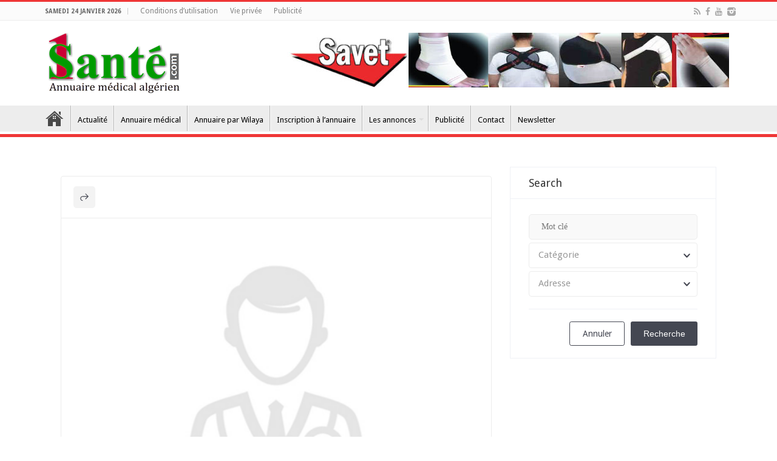

--- FILE ---
content_type: text/html; charset=UTF-8
request_url: https://www.1sante.com/annuaire/centre-sayad-ceve-pev-et-erg/
body_size: 38315
content:
<!DOCTYPE html>
<html lang="fr-FR" prefix="og: http://ogp.me/ns#">
<head>
<meta charset="UTF-8" />
<link rel="profile" href="http://gmpg.org/xfn/11" />
<link rel="pingback" href="https://www.1sante.com/online/xmlrpc.php" />
<meta property="og:title" content="Centre SAYAD CEVE,  PEV et ERG - 1santé -"/>
<meta property="og:type" content="article"/>
<meta property="og:description" content=""/>
<meta property="og:url" content="https://www.1sante.com/online/annuaire/centre-sayad-ceve-pev-et-erg/"/>
<meta property="og:site_name" content="1santé -"/>
<meta name='robots' content='index, follow, max-image-preview:large, max-snippet:-1, max-video-preview:-1' />

	<!-- This site is optimized with the Yoast SEO plugin v19.0 - https://yoast.com/wordpress/plugins/seo/ -->
	<title>Centre SAYAD CEVE, PEV et ERG - 1santé -</title>
	<meta name="description" content="Centre SAYAD CEVE, PEV et ERG - 1santé -" />
	<link rel="canonical" href="https://www.1sante.com/online/annuaire/centre-sayad-ceve-pev-et-erg/" />
	<meta property="og:locale" content="fr_FR" />
	<meta property="og:type" content="article" />
	<meta property="og:title" content="Centre SAYAD CEVE, PEV et ERG - 1santé -" />
	<meta property="og:description" content="Centre SAYAD CEVE, PEV et ERG - 1santé -" />
	<meta property="og:url" content="https://www.1sante.com/online/annuaire/centre-sayad-ceve-pev-et-erg/" />
	<meta property="og:site_name" content="1santé -" />
	<meta property="article:publisher" content="https://web.facebook.com/annuairemedical1sante/" />
	<meta name="twitter:card" content="summary_large_image" />
	<script type="application/ld+json" class="yoast-schema-graph">{"@context":"https://schema.org","@graph":[{"@type":"WebSite","@id":"https://www.1sante.com/online/#website","url":"https://www.1sante.com/online/","name":"1santé -","description":"1er Annuaire médical en Algérie","potentialAction":[{"@type":"SearchAction","target":{"@type":"EntryPoint","urlTemplate":"https://www.1sante.com/online/?s={search_term_string}"},"query-input":"required name=search_term_string"}],"inLanguage":"fr-FR"},{"@type":"WebPage","@id":"https://www.1sante.com/online/annuaire/centre-sayad-ceve-pev-et-erg/#webpage","url":"https://www.1sante.com/online/annuaire/centre-sayad-ceve-pev-et-erg/","name":"Centre SAYAD CEVE, PEV et ERG - 1santé -","isPartOf":{"@id":"https://www.1sante.com/online/#website"},"datePublished":"2023-03-17T16:38:04+00:00","dateModified":"2023-03-17T16:38:04+00:00","description":"Centre SAYAD CEVE, PEV et ERG - 1santé -","breadcrumb":{"@id":"https://www.1sante.com/online/annuaire/centre-sayad-ceve-pev-et-erg/#breadcrumb"},"inLanguage":"fr-FR","potentialAction":[{"@type":"ReadAction","target":["https://www.1sante.com/online/annuaire/centre-sayad-ceve-pev-et-erg/"]}]},{"@type":"BreadcrumbList","@id":"https://www.1sante.com/online/annuaire/centre-sayad-ceve-pev-et-erg/#breadcrumb","itemListElement":[{"@type":"ListItem","position":1,"name":"Accueil","item":"https://www.1sante.com/online/"},{"@type":"ListItem","position":2,"name":"Centre SAYAD CEVE, PEV et ERG"}]}]}</script>
	<!-- / Yoast SEO plugin. -->


<link rel='dns-prefetch' href='//fonts.googleapis.com' />
<link rel="alternate" type="application/rss+xml" title="1santé - &raquo; Flux" href="https://www.1sante.com/online/feed/" />
<link rel="alternate" title="oEmbed (JSON)" type="application/json+oembed" href="https://www.1sante.com/online/wp-json/oembed/1.0/embed?url=https%3A%2F%2Fwww.1sante.com%2Fonline%2Fannuaire%2Fcentre-sayad-ceve-pev-et-erg%2F" />
<link rel="alternate" title="oEmbed (XML)" type="text/xml+oembed" href="https://www.1sante.com/online/wp-json/oembed/1.0/embed?url=https%3A%2F%2Fwww.1sante.com%2Fonline%2Fannuaire%2Fcentre-sayad-ceve-pev-et-erg%2F&#038;format=xml" />
<style id='wp-img-auto-sizes-contain-inline-css' type='text/css'>
img:is([sizes=auto i],[sizes^="auto," i]){contain-intrinsic-size:3000px 1500px}
/*# sourceURL=wp-img-auto-sizes-contain-inline-css */
</style>
<style id='wp-emoji-styles-inline-css' type='text/css'>

	img.wp-smiley, img.emoji {
		display: inline !important;
		border: none !important;
		box-shadow: none !important;
		height: 1em !important;
		width: 1em !important;
		margin: 0 0.07em !important;
		vertical-align: -0.1em !important;
		background: none !important;
		padding: 0 !important;
	}
/*# sourceURL=wp-emoji-styles-inline-css */
</style>
<style id='wp-block-library-inline-css' type='text/css'>
:root{--wp-block-synced-color:#7a00df;--wp-block-synced-color--rgb:122,0,223;--wp-bound-block-color:var(--wp-block-synced-color);--wp-editor-canvas-background:#ddd;--wp-admin-theme-color:#007cba;--wp-admin-theme-color--rgb:0,124,186;--wp-admin-theme-color-darker-10:#006ba1;--wp-admin-theme-color-darker-10--rgb:0,107,160.5;--wp-admin-theme-color-darker-20:#005a87;--wp-admin-theme-color-darker-20--rgb:0,90,135;--wp-admin-border-width-focus:2px}@media (min-resolution:192dpi){:root{--wp-admin-border-width-focus:1.5px}}.wp-element-button{cursor:pointer}:root .has-very-light-gray-background-color{background-color:#eee}:root .has-very-dark-gray-background-color{background-color:#313131}:root .has-very-light-gray-color{color:#eee}:root .has-very-dark-gray-color{color:#313131}:root .has-vivid-green-cyan-to-vivid-cyan-blue-gradient-background{background:linear-gradient(135deg,#00d084,#0693e3)}:root .has-purple-crush-gradient-background{background:linear-gradient(135deg,#34e2e4,#4721fb 50%,#ab1dfe)}:root .has-hazy-dawn-gradient-background{background:linear-gradient(135deg,#faaca8,#dad0ec)}:root .has-subdued-olive-gradient-background{background:linear-gradient(135deg,#fafae1,#67a671)}:root .has-atomic-cream-gradient-background{background:linear-gradient(135deg,#fdd79a,#004a59)}:root .has-nightshade-gradient-background{background:linear-gradient(135deg,#330968,#31cdcf)}:root .has-midnight-gradient-background{background:linear-gradient(135deg,#020381,#2874fc)}:root{--wp--preset--font-size--normal:16px;--wp--preset--font-size--huge:42px}.has-regular-font-size{font-size:1em}.has-larger-font-size{font-size:2.625em}.has-normal-font-size{font-size:var(--wp--preset--font-size--normal)}.has-huge-font-size{font-size:var(--wp--preset--font-size--huge)}.has-text-align-center{text-align:center}.has-text-align-left{text-align:left}.has-text-align-right{text-align:right}.has-fit-text{white-space:nowrap!important}#end-resizable-editor-section{display:none}.aligncenter{clear:both}.items-justified-left{justify-content:flex-start}.items-justified-center{justify-content:center}.items-justified-right{justify-content:flex-end}.items-justified-space-between{justify-content:space-between}.screen-reader-text{border:0;clip-path:inset(50%);height:1px;margin:-1px;overflow:hidden;padding:0;position:absolute;width:1px;word-wrap:normal!important}.screen-reader-text:focus{background-color:#ddd;clip-path:none;color:#444;display:block;font-size:1em;height:auto;left:5px;line-height:normal;padding:15px 23px 14px;text-decoration:none;top:5px;width:auto;z-index:100000}html :where(.has-border-color){border-style:solid}html :where([style*=border-top-color]){border-top-style:solid}html :where([style*=border-right-color]){border-right-style:solid}html :where([style*=border-bottom-color]){border-bottom-style:solid}html :where([style*=border-left-color]){border-left-style:solid}html :where([style*=border-width]){border-style:solid}html :where([style*=border-top-width]){border-top-style:solid}html :where([style*=border-right-width]){border-right-style:solid}html :where([style*=border-bottom-width]){border-bottom-style:solid}html :where([style*=border-left-width]){border-left-style:solid}html :where(img[class*=wp-image-]){height:auto;max-width:100%}:where(figure){margin:0 0 1em}html :where(.is-position-sticky){--wp-admin--admin-bar--position-offset:var(--wp-admin--admin-bar--height,0px)}@media screen and (max-width:600px){html :where(.is-position-sticky){--wp-admin--admin-bar--position-offset:0px}}

/*# sourceURL=wp-block-library-inline-css */
</style><style id='global-styles-inline-css' type='text/css'>
:root{--wp--preset--aspect-ratio--square: 1;--wp--preset--aspect-ratio--4-3: 4/3;--wp--preset--aspect-ratio--3-4: 3/4;--wp--preset--aspect-ratio--3-2: 3/2;--wp--preset--aspect-ratio--2-3: 2/3;--wp--preset--aspect-ratio--16-9: 16/9;--wp--preset--aspect-ratio--9-16: 9/16;--wp--preset--color--black: #000000;--wp--preset--color--cyan-bluish-gray: #abb8c3;--wp--preset--color--white: #ffffff;--wp--preset--color--pale-pink: #f78da7;--wp--preset--color--vivid-red: #cf2e2e;--wp--preset--color--luminous-vivid-orange: #ff6900;--wp--preset--color--luminous-vivid-amber: #fcb900;--wp--preset--color--light-green-cyan: #7bdcb5;--wp--preset--color--vivid-green-cyan: #00d084;--wp--preset--color--pale-cyan-blue: #8ed1fc;--wp--preset--color--vivid-cyan-blue: #0693e3;--wp--preset--color--vivid-purple: #9b51e0;--wp--preset--gradient--vivid-cyan-blue-to-vivid-purple: linear-gradient(135deg,rgb(6,147,227) 0%,rgb(155,81,224) 100%);--wp--preset--gradient--light-green-cyan-to-vivid-green-cyan: linear-gradient(135deg,rgb(122,220,180) 0%,rgb(0,208,130) 100%);--wp--preset--gradient--luminous-vivid-amber-to-luminous-vivid-orange: linear-gradient(135deg,rgb(252,185,0) 0%,rgb(255,105,0) 100%);--wp--preset--gradient--luminous-vivid-orange-to-vivid-red: linear-gradient(135deg,rgb(255,105,0) 0%,rgb(207,46,46) 100%);--wp--preset--gradient--very-light-gray-to-cyan-bluish-gray: linear-gradient(135deg,rgb(238,238,238) 0%,rgb(169,184,195) 100%);--wp--preset--gradient--cool-to-warm-spectrum: linear-gradient(135deg,rgb(74,234,220) 0%,rgb(151,120,209) 20%,rgb(207,42,186) 40%,rgb(238,44,130) 60%,rgb(251,105,98) 80%,rgb(254,248,76) 100%);--wp--preset--gradient--blush-light-purple: linear-gradient(135deg,rgb(255,206,236) 0%,rgb(152,150,240) 100%);--wp--preset--gradient--blush-bordeaux: linear-gradient(135deg,rgb(254,205,165) 0%,rgb(254,45,45) 50%,rgb(107,0,62) 100%);--wp--preset--gradient--luminous-dusk: linear-gradient(135deg,rgb(255,203,112) 0%,rgb(199,81,192) 50%,rgb(65,88,208) 100%);--wp--preset--gradient--pale-ocean: linear-gradient(135deg,rgb(255,245,203) 0%,rgb(182,227,212) 50%,rgb(51,167,181) 100%);--wp--preset--gradient--electric-grass: linear-gradient(135deg,rgb(202,248,128) 0%,rgb(113,206,126) 100%);--wp--preset--gradient--midnight: linear-gradient(135deg,rgb(2,3,129) 0%,rgb(40,116,252) 100%);--wp--preset--font-size--small: 13px;--wp--preset--font-size--medium: 20px;--wp--preset--font-size--large: 36px;--wp--preset--font-size--x-large: 42px;--wp--preset--spacing--20: 0.44rem;--wp--preset--spacing--30: 0.67rem;--wp--preset--spacing--40: 1rem;--wp--preset--spacing--50: 1.5rem;--wp--preset--spacing--60: 2.25rem;--wp--preset--spacing--70: 3.38rem;--wp--preset--spacing--80: 5.06rem;--wp--preset--shadow--natural: 6px 6px 9px rgba(0, 0, 0, 0.2);--wp--preset--shadow--deep: 12px 12px 50px rgba(0, 0, 0, 0.4);--wp--preset--shadow--sharp: 6px 6px 0px rgba(0, 0, 0, 0.2);--wp--preset--shadow--outlined: 6px 6px 0px -3px rgb(255, 255, 255), 6px 6px rgb(0, 0, 0);--wp--preset--shadow--crisp: 6px 6px 0px rgb(0, 0, 0);}:where(.is-layout-flex){gap: 0.5em;}:where(.is-layout-grid){gap: 0.5em;}body .is-layout-flex{display: flex;}.is-layout-flex{flex-wrap: wrap;align-items: center;}.is-layout-flex > :is(*, div){margin: 0;}body .is-layout-grid{display: grid;}.is-layout-grid > :is(*, div){margin: 0;}:where(.wp-block-columns.is-layout-flex){gap: 2em;}:where(.wp-block-columns.is-layout-grid){gap: 2em;}:where(.wp-block-post-template.is-layout-flex){gap: 1.25em;}:where(.wp-block-post-template.is-layout-grid){gap: 1.25em;}.has-black-color{color: var(--wp--preset--color--black) !important;}.has-cyan-bluish-gray-color{color: var(--wp--preset--color--cyan-bluish-gray) !important;}.has-white-color{color: var(--wp--preset--color--white) !important;}.has-pale-pink-color{color: var(--wp--preset--color--pale-pink) !important;}.has-vivid-red-color{color: var(--wp--preset--color--vivid-red) !important;}.has-luminous-vivid-orange-color{color: var(--wp--preset--color--luminous-vivid-orange) !important;}.has-luminous-vivid-amber-color{color: var(--wp--preset--color--luminous-vivid-amber) !important;}.has-light-green-cyan-color{color: var(--wp--preset--color--light-green-cyan) !important;}.has-vivid-green-cyan-color{color: var(--wp--preset--color--vivid-green-cyan) !important;}.has-pale-cyan-blue-color{color: var(--wp--preset--color--pale-cyan-blue) !important;}.has-vivid-cyan-blue-color{color: var(--wp--preset--color--vivid-cyan-blue) !important;}.has-vivid-purple-color{color: var(--wp--preset--color--vivid-purple) !important;}.has-black-background-color{background-color: var(--wp--preset--color--black) !important;}.has-cyan-bluish-gray-background-color{background-color: var(--wp--preset--color--cyan-bluish-gray) !important;}.has-white-background-color{background-color: var(--wp--preset--color--white) !important;}.has-pale-pink-background-color{background-color: var(--wp--preset--color--pale-pink) !important;}.has-vivid-red-background-color{background-color: var(--wp--preset--color--vivid-red) !important;}.has-luminous-vivid-orange-background-color{background-color: var(--wp--preset--color--luminous-vivid-orange) !important;}.has-luminous-vivid-amber-background-color{background-color: var(--wp--preset--color--luminous-vivid-amber) !important;}.has-light-green-cyan-background-color{background-color: var(--wp--preset--color--light-green-cyan) !important;}.has-vivid-green-cyan-background-color{background-color: var(--wp--preset--color--vivid-green-cyan) !important;}.has-pale-cyan-blue-background-color{background-color: var(--wp--preset--color--pale-cyan-blue) !important;}.has-vivid-cyan-blue-background-color{background-color: var(--wp--preset--color--vivid-cyan-blue) !important;}.has-vivid-purple-background-color{background-color: var(--wp--preset--color--vivid-purple) !important;}.has-black-border-color{border-color: var(--wp--preset--color--black) !important;}.has-cyan-bluish-gray-border-color{border-color: var(--wp--preset--color--cyan-bluish-gray) !important;}.has-white-border-color{border-color: var(--wp--preset--color--white) !important;}.has-pale-pink-border-color{border-color: var(--wp--preset--color--pale-pink) !important;}.has-vivid-red-border-color{border-color: var(--wp--preset--color--vivid-red) !important;}.has-luminous-vivid-orange-border-color{border-color: var(--wp--preset--color--luminous-vivid-orange) !important;}.has-luminous-vivid-amber-border-color{border-color: var(--wp--preset--color--luminous-vivid-amber) !important;}.has-light-green-cyan-border-color{border-color: var(--wp--preset--color--light-green-cyan) !important;}.has-vivid-green-cyan-border-color{border-color: var(--wp--preset--color--vivid-green-cyan) !important;}.has-pale-cyan-blue-border-color{border-color: var(--wp--preset--color--pale-cyan-blue) !important;}.has-vivid-cyan-blue-border-color{border-color: var(--wp--preset--color--vivid-cyan-blue) !important;}.has-vivid-purple-border-color{border-color: var(--wp--preset--color--vivid-purple) !important;}.has-vivid-cyan-blue-to-vivid-purple-gradient-background{background: var(--wp--preset--gradient--vivid-cyan-blue-to-vivid-purple) !important;}.has-light-green-cyan-to-vivid-green-cyan-gradient-background{background: var(--wp--preset--gradient--light-green-cyan-to-vivid-green-cyan) !important;}.has-luminous-vivid-amber-to-luminous-vivid-orange-gradient-background{background: var(--wp--preset--gradient--luminous-vivid-amber-to-luminous-vivid-orange) !important;}.has-luminous-vivid-orange-to-vivid-red-gradient-background{background: var(--wp--preset--gradient--luminous-vivid-orange-to-vivid-red) !important;}.has-very-light-gray-to-cyan-bluish-gray-gradient-background{background: var(--wp--preset--gradient--very-light-gray-to-cyan-bluish-gray) !important;}.has-cool-to-warm-spectrum-gradient-background{background: var(--wp--preset--gradient--cool-to-warm-spectrum) !important;}.has-blush-light-purple-gradient-background{background: var(--wp--preset--gradient--blush-light-purple) !important;}.has-blush-bordeaux-gradient-background{background: var(--wp--preset--gradient--blush-bordeaux) !important;}.has-luminous-dusk-gradient-background{background: var(--wp--preset--gradient--luminous-dusk) !important;}.has-pale-ocean-gradient-background{background: var(--wp--preset--gradient--pale-ocean) !important;}.has-electric-grass-gradient-background{background: var(--wp--preset--gradient--electric-grass) !important;}.has-midnight-gradient-background{background: var(--wp--preset--gradient--midnight) !important;}.has-small-font-size{font-size: var(--wp--preset--font-size--small) !important;}.has-medium-font-size{font-size: var(--wp--preset--font-size--medium) !important;}.has-large-font-size{font-size: var(--wp--preset--font-size--large) !important;}.has-x-large-font-size{font-size: var(--wp--preset--font-size--x-large) !important;}
/*# sourceURL=global-styles-inline-css */
</style>

<style id='classic-theme-styles-inline-css' type='text/css'>
/*! This file is auto-generated */
.wp-block-button__link{color:#fff;background-color:#32373c;border-radius:9999px;box-shadow:none;text-decoration:none;padding:calc(.667em + 2px) calc(1.333em + 2px);font-size:1.125em}.wp-block-file__button{background:#32373c;color:#fff;text-decoration:none}
/*# sourceURL=/wp-includes/css/classic-themes.min.css */
</style>
<link rel='stylesheet' id='contact-form-7-css' href='https://www.1sante.com/online/wp-content/plugins/contact-form-7/includes/css/styles.css' type='text/css' media='all' />
<link rel='stylesheet' id='tie-style-css' href='https://www.1sante.com/online/wp-content/themes/annuaire/style.css' type='text/css' media='all' />
<link rel='stylesheet' id='tie-ilightbox-skin-css' href='https://www.1sante.com/online/wp-content/themes/annuaire/css/ilightbox/dark-skin/skin.css' type='text/css' media='all' />
<link rel='stylesheet' id='Droid+Sans-css' href='https://fonts.googleapis.com/css?family=Droid+Sans%3Aregular%2C700' type='text/css' media='all' />
<link rel='stylesheet' id='recent-posts-widget-with-thumbnails-public-style-css' href='https://www.1sante.com/online/wp-content/plugins/recent-posts-widget-with-thumbnails/public.css' type='text/css' media='all' />
<link rel='stylesheet' id='newsletter-css' href='https://www.1sante.com/online/wp-content/plugins/newsletter/style.css' type='text/css' media='all' />
<link rel='stylesheet' id='directorist-openstreet-map-leaflet-css' href='https://www.1sante.com/online/wp-content/plugins/directorist/assets/vendor-css/openstreet-map/leaflet.css' type='text/css' media='all' />
<link rel='stylesheet' id='directorist-openstreet-map-openstreet-css' href='https://www.1sante.com/online/wp-content/plugins/directorist/assets/vendor-css/openstreet-map/openstreet.css' type='text/css' media='all' />
<link rel='stylesheet' id='directorist-main-style-css' href='https://www.1sante.com/online/wp-content/plugins/directorist/assets/css/public-main.css' type='text/css' media='all' />
<style id='directorist-main-style-inline-css' type='text/css'>
.pricing .price_action .price_action--btn,#directorist.atbd_wrapper .btn-primary,.default-ad-search .submit_btn .btn-default,.atbd_content_active #directorist.atbd_wrapper.dashboard_area .user_pro_img_area .user_img .choose_btn #upload_pro_pic,#directorist.atbd_wrapper .at-modal .at-modal-close,.atbdp_login_form_shortcode #loginform p input[type=submit],.atbd_manage_fees_wrapper .table tr .action p .btn-block,#directorist.atbd_wrapper #atbdp-checkout-form #atbdp_checkout_submit_btn,#directorist.atbd_wrapper .ezmu__btn,.default-ad-search .submit_btn .btn-primary,.directorist-btn.directorist-btn-primary,.directorist-content-active .widget.atbd_widget .directorist .btn,.directorist-btn.directorist-btn-dark,.atbd-add-payment-method form .atbd-save-card,#bhCopyTime,#bhAddNew,.bdb-select-hours .bdb-remove,.directorist-form-image-upload-field .ezmu__btn.ezmu__input-label,.directorist-content-active .widget.atbd_widget .atbd_author_info_widget .btn{color:#fff!important}.pricing .price_action .price_action--btn:hover,#directorist.atbd_wrapper .btn-primary:hover,.default-ad-search .submit_btn .btn-default:hover,.atbd_content_active #directorist.atbd_wrapper.dashboard_area .user_pro_img_area .user_img .choose_btn #upload_pro_pic:hover,#directorist.atbd_wrapper .at-modal .at-modal-close:hover,.atbdp_login_form_shortcode #loginform p input[type=submit]:hover,.atbd_manage_fees_wrapper .table tr .action p .btn-block:hover,#directorist.atbd_wrapper #atbdp-checkout-form #atbdp_checkout_submit_btn:hover,#directorist.atbd_wrapper .ezmu__btn:hover,.default-ad-search .submit_btn .btn-primary:hover,.directorist-btn.directorist-btn-primary:hover,.directorist-content-active .widget.atbd_widget .directorist .btn:hover,.directorist-btn.directorist-btn-dark:hover,.atbd-add-payment-method form .atbd-save-card:hover,#bhCopyTime:hover,#bhAddNew:hover,.bdb-select-hours .bdb-remove:hover,.directorist-form-image-upload-field .ezmu__btn.ezmu__input-label:hover,.directorist-content-active .widget.atbd_widget .atbd_author_info_widget .btn:hover{color:#fff!important}.pricing .price_action .price_action--btn,#directorist.atbd_wrapper .btn-primary,.default-ad-search .submit_btn .btn-default,.atbd_content_active #directorist.atbd_wrapper.dashboard_area .user_pro_img_area .user_img .choose_btn #upload_pro_pic,#directorist.atbd_wrapper .at-modal .at-modal-close,.atbdp_login_form_shortcode #loginform p input[type=submit],.atbd_manage_fees_wrapper .table tr .action p .btn-block,#directorist.atbd_wrapper #atbdp-checkout-form #atbdp_checkout_submit_btn,#directorist.atbd_wrapper .ezmu__btn,.default-ad-search .submit_btn .btn-primary,.directorist-btn.directorist-btn-primary,.directorist-content-active .widget.atbd_widget .directorist .btn,.directorist-btn.directorist-btn-dark,.atbd-add-payment-method form .atbd-save-card,#bhCopyTime,#bhAddNew,.bdb-select-hours .bdb-remove,.directorist-form-image-upload-field .ezmu__btn.ezmu__input-label,.directorist-content-active .widget.atbd_widget .atbd_author_info_widget .btn{background:#444752!important}.pricing .price_action .price_action--btn:hover,#directorist.atbd_wrapper .btn-primary:hover,#directorist.atbd_wrapper .at-modal .at-modal-close:hover,.default-ad-search .submit_btn .btn-default:hover,.atbd_content_active #directorist.atbd_wrapper.dashboard_area .user_pro_img_area .user_img .choose_btn #upload_pro_pic:hover,.atbdp_login_form_shortcode #loginform p input[type=submit]:hover,#directorist.atbd_wrapper .ezmu__btn:hover,.default-ad-search .submit_btn .btn-primary:hover,.directorist-btn.directorist-btn-primary:hover,.directorist-content-active .widget.atbd_widget .directorist .btn:hover,.directorist-btn.directorist-btn-dark:hover,.atbd-add-payment-method form .atbd-save-card:hover,#bhCopyTime:hover,#bhAddNew:hover,.bdb-select-hours .bdb-remove:hover,.directorist-form-image-upload-field .ezmu__btn.ezmu__input-label:hover,.directorist-content-active .widget.atbd_widget .atbd_author_info_widget .btn:hover{background:#222!important}#directorist.atbd_wrapper .btn-primary,.default-ad-search .submit_btn .btn-default,.atbdp_login_form_shortcode #loginform p input[type=submit],.default-ad-search .submit_btn .btn-primary,.directorist-btn.directorist-btn-primary,.directorist-content-active .widget.atbd_widget .directorist .btn,.atbd-add-payment-method form .atbd-save-card,.directorist-content-active .widget.atbd_widget .atbd_author_info_widget .btn{border-color:#444752!important}#directorist.atbd_wrapper .btn-primary:hover,.default-ad-search .submit_btn .btn-default:hover,.atbdp_login_form_shortcode #loginform p input[type=submit]:hover,.default-ad-search .submit_btn .btn-primary:hover,.directorist-btn.directorist-btn-primary:hover,.directorist-content-active .widget.atbd_widget .directorist .btn:hover,.atbd-add-payment-method form .atbd-save-card:hover,.directorist-content-active .widget.atbd_widget .atbd_author_info_widget .btn:hover{border-color:#222!important}#directorist.atbd_wrapper .btn-secondary,.directorist-btn.directorist-btn-secondary{color:#fff!important}#directorist.atbd_wrapper .btn-secondary:hover,.directorist-btn.directorist-btn-secondary:hover{color:#fff!important}#directorist.atbd_wrapper .btn-secondary,.directorist-btn.directorist-btn-secondary{background:#122069!important}#directorist.atbd_wrapper .btn-secondary:hover,.directorist-btn.directorist-btn-secondary:hover{background:#131469!important}#directorist.atbd_wrapper .btn-secondary,.directorist-btn.directorist-btn-secondary{border-color:#131469!important}#directorist.atbd_wrapper .btn-secondary:hover,.directorist-btn.directorist-btn-secondary:hover{border-color:#131469!important}#directorist.atbd_wrapper .btn-danger,.atbd_content_active #directorist.atbd_wrapper.dashboard_area .user_pro_img_area .user_img #remove_pro_pic,.sweet-alert button.confirm,.directorist-form-social-fields__remove,.directorist-btn.directorist-btn-danger{color:#fff!important}#directorist.atbd_wrapper .btn-danger:hover,.atbd_content_active #directorist.atbd_wrapper.dashboard_area .user_pro_img_area .user_img #remove_pro_pic,.sweet-alert button.confirm:hover,.directorist-form-social-fields__remove:hover,.directorist-btn.directorist-btn-danger:hover{color:#fff!important}#directorist.atbd_wrapper .btn-danger,.atbd_content_active #directorist.atbd_wrapper.dashboard_area .user_pro_img_area .user_img #remove_pro_pic,.sweet-alert button.confirm,.directorist-form-social-fields__remove,.directorist-btn.directorist-btn-danger{background:#e23636!important}#directorist.atbd_wrapper .btn-danger:hover,.atbd_content_active #directorist.atbd_wrapper.dashboard_area .user_pro_img_area .user_img #remove_pro_pic:hover,.sweet-alert button.confirm:hover,.directorist-form-social-fields__remove:hover,.directorist-btn.directorist-btn-danger:hover{background:#c5001e!important}#directorist.atbd_wrapper .btn-danger,.directorist-btn.directorist-btn-danger{border-color:#e23636!important}#directorist.atbd_wrapper .btn-danger:hover,.directorist-btn.directorist-btn-danger:hover{border-color:#c5001e!important}#directorist.atbd_wrapper .btn-success{color:#fff!important}#directorist.atbd_wrapper .btn-success:hover{color:#fff!important}#directorist.atbd_wrapper .btn-success{background:#32cc6f!important}#directorist.atbd_wrapper .btn-success:hover{background:#2ba251!important}#directorist.atbd_wrapper .btn-success{border-color:#32cc6f!important}#directorist.atbd_wrapper .btn-success:hover{border-color:#2ba251!important}.atbd_content_active #directorist.atbd_wrapper .atbd_submit_btn_wrapper .more-filter,#directorist.atbd_wrapper .btn-outline-primary,.atbd_dropdown .atbd_dropdown-toggle,.directorist-btn.directorist-btn-outline-dark,.directorist-btn.directorist-btn-outline-primary{color:#444752!important}.atbd_content_active #directorist.atbd_wrapper .atbd_submit_btn_wrapper .more-filter:hover,#directorist.atbd_wrapper .btn-outline-primary:hover,.atbd_dropdown .atbd_dropdown-toggle:hover,.directorist-btn.directorist-btn-outline-dark:hover,.directorist-btn.directorist-btn-outline-primary:hover{color:#444752!important}.atbd_content_active #directorist.atbd_wrapper .atbd_submit_btn_wrapper .more-filter,#directorist.atbd_wrapper .btn-outline-primary,.atbd_dropdown .atbd_dropdown-toggle,.directorist-btn.directorist-btn-outline-dark,.directorist-btn.directorist-btn-outline-primary{border:1px solid #444752!important}.atbd_dropdown .atbd_dropdown-toggle .atbd_drop-caret:before{border-left:1px solid #444752!important;border-bottom:1px solid #444752!important}.atbd_content_active #directorist.atbd_wrapper .atbd_submit_btn_wrapper .more-filter:hover,#directorist.atbd_wrapper .btn-outline-primary:hover,.atbd_dropdown .atbd_dropdown-toggle:hover,.directorist-btn.directorist-btn-outline-dark:hover,.directorist-btn.directorist-btn-outline-primary:hover{border-color:#9299b8!important}.atbd_dropdown .atbd_dropdown-toggle:hover .atbd_drop-caret:before{border-left-color:#9299b8!important;border-bottom-color:#9299b8!important}.atbd_content_active #directorist.atbd_wrapper .atbd_submit_btn_wrapper .more-filter,#directorist.atbd_wrapper .btn-outline-primary,.atbd_dropdown .atbd_dropdown-toggle,.directorist-btn.directorist-btn-outline-dark,.directorist-btn.directorist-btn-outline-primary{background:#fff!important}.atbd_content_active #directorist.atbd_wrapper .atbd_submit_btn_wrapper .more-filter:hover,#directorist.atbd_wrapper .btn-outline-primary:hover,.atbd_dropdown .atbd_dropdown-toggle:hover,.directorist-btn.directorist-btn-outline-dark:hover,.directorist-btn.directorist-btn-outline-primary:hover{background:#fff!important}.atbdp_float_none .btn.btn-outline-light,.atbd_content_active #directorist.atbd_wrapper .atbd_content_module__tittle_area .atbd_listing_action_area .atbd_action,.atbd_content_active #directorist.atbd_wrapper .atbd_content_module__tittle_area .atbd_listing_action_area .atbd_action a,.directorist-signle-listing-top__btn-edit.directorist-btn.directorist-btn-outline-light{color:#444752!important}.atbdp_float_none .btn.btn-outline-light:hover,.atbd_content_active #directorist.atbd_wrapper .atbd_content_module__tittle_area .atbd_listing_action_area .atbd_action:hover,.atbd_content_active #directorist.atbd_wrapper .atbd_content_module__tittle_area .atbd_listing_action_area .atbd_action a:hover,.directorist-signle-listing-top__btn-edit.directorist-btn.directorist-btn-outline-light:hover{color:#fff!important}.atbdp_float_none .btn.btn-outline-light,.atbd_content_active #directorist.atbd_wrapper .atbd_content_module__tittle_area .atbd_listing_action_area .atbd_action,.directorist-signle-listing-top__btn-edit.directorist-btn.directorist-btn-outline-light{border:1px solid #e3e6ef!important}.atbdp_float_none .btn.btn-outline-light:hover,.atbd_content_active #directorist.atbd_wrapper .atbd_content_module__tittle_area .atbd_listing_action_area .atbd_action:hover,.directorist-signle-listing-top__btn-edit.directorist-btn.directorist-btn-outline-light:hover{border-color:#444752!important}.atbdp_float_none .btn.btn-outline-light,.atbd_content_active #directorist.atbd_wrapper .atbd_content_module__tittle_area .atbd_listing_action_area .atbd_action,.directorist-signle-listing-top__btn-edit.directorist-btn.directorist-btn-outline-light{background:#fff!important}.atbdp_float_none .btn.btn-outline-light:hover,.atbd_content_active #directorist.atbd_wrapper .atbd_content_module__tittle_area .atbd_listing_action_area .atbd_action:hover,.directorist-signle-listing-top__btn-edit.directorist-btn.directorist-btn-outline-light:hover{background:#444752!important}#directorist.atbd_wrapper .btn-outline-danger{color:#e23636!important}#directorist.atbd_wrapper .btn-outline-danger:hover{color:#fff!important}#directorist.atbd_wrapper .btn-outline-danger{border:1px solid #e23636!important}#directorist.atbd_wrapper .btn-outline-danger:hover{border-color:#e23636!important}#directorist.atbd_wrapper .btn-outline-danger{background:#fff!important}#directorist.atbd_wrapper .btn-outline-danger:hover{background:#e23636!important}.directorist-btn.directorist-btn-lighter{color:#1A1B29!important}.directorist-btn.directorist-btn-lighter:hover{color:#1A1B29!important}.directorist-btn.directorist-btn-lighter{border:1px solid #F6F7F9!important}.directorist-btn.directorist-btn-lighter:hover{border-color:#F6F7F9!important}.directorist-btn.directorist-btn-lighter{background:#F6F7F9!important}.directorist-btn.directorist-btn-lighter:hover{background:#1A1B29!important}.atbd_bg-success,.atbd_content_active #directorist.atbd_wrapper .atbd_badge.atbd_badge_open,.atbd_content_active .widget.atbd_widget[id^=bd] .atbd_badge.atbd_badge_open,.atbd_content_active .widget.atbd_widget[id^=dcl] .atbd_badge.atbd_badge_open,.atbd_content_active #directorist.atbd_wrapper .widget.atbd_widget .atbd_badge.atbd_badge_open,.directorist-badge-open,.directorist-badge.directorist-badge-success{background:#32cc6f!important}.atbd_bg-danger,.atbd_content_active #directorist.atbd_wrapper .atbd_give_review_area #atbd_up_preview .atbd_up_prev .rmrf:hover,.atbd_content_active #directorist.atbd_wrapper .atbd_badge.atbd_badge_close,.atbd_content_active .widget.atbd_widget[id^=bd] .atbd_badge.atbd_badge_close,.atbd_content_active .widget.atbd_widget[id^=dcl] .atbd_badge.atbd_badge_close,.atbd_content_active #directorist.atbd_wrapper .widget.atbd_widget .atbd_badge.atbd_badge_close,.directorist-badge.directorist-badge-danger,.directorist-listing-single .directorist-badge.directorist-badge-closejhg{background:#e23636!important}.atbd_bg-badge-feature,.atbd_content_active #directorist.atbd_wrapper .atbd_badge.atbd_badge_featured,.atbd_content_active .widget.atbd_widget[id^=bd] .atbd_badge.atbd_badge_featured,.atbd_content_active .widget.atbd_widget[id^=dcl] .atbd_badge.atbd_badge_featured,.atbd_content_active #directorist.atbd_wrapper .widget.atbd_widget .atbd_badge.atbd_badge_featured,.directorist-listing-single .directorist-badge.directorist-badge-featured{background:#fa8b0c!important}.atbd_bg-badge-popular,.atbd_content_active #directorist.atbd_wrapper .atbd_badge.atbd_badge_popular,.atbd_content_active .widget.atbd_widget[id^=bd] .atbd_badge.atbd_badge_popular,.atbd_content_active .widget.atbd_widget[id^=dcl] .atbd_badge.atbd_badge_popular,.atbd_content_active #directorist.atbd_wrapper .widget.atbd_widget .atbd_badge.atbd_badge_popular,.directorist-listing-single .directorist-badge.directorist-badge-popular{background:#f51957!important}.atbd_content_active #directorist.atbd_wrapper .atbd_badge.atbd_badge_new,.directorist-listing-single .directorist-badge.directorist-badge-new{background:#122069!important}.ads-advanced .price-frequency .pf-btn input:checked+span,.btn-checkbox label input:checked+span,.atbdpr-range .ui-slider-horizontal .ui-slider-range,.custom-control .custom-control-input:checked~.check--select,#directorist.atbd_wrapper .pagination .nav-links .current,.atbd_director_social_wrap a,.widget.atbd_widget[id^=bd] .atbd_author_info_widget .atbd_social_wrap p a,.widget.atbd_widget[id^=dcl] .atbd_author_info_widget .atbd_social_wrap p a,.directorist-mark-as-favorite__btn.directorist-added-to-favorite,.atbd_content_active #directorist.atbd_wrapper .widget.atbd_widget .atbdp-widget-categories>ul.atbdp_parent_category>li:hover>a span,.atbd_content_active #directorist.atbd_wrapper .widget.atbd_widget .atbdp.atbdp-widget-tags ul li a:hover{background:#444752!important}.ads-advanced .price-frequency .pf-btn input:checked+span,.btn-checkbox label input:checked+span,.directorist-content-active .directorist-type-nav__list .current .directorist-type-nav__link,.atbdpr-range .ui-slider-horizontal .ui-slider-handle,.custom-control .custom-control-input:checked~.check--select,.custom-control .custom-control-input:checked~.radio--select,#atpp-plan-change-modal .atm-contents-inner .dcl_pricing_plan input:checked+label:before,#dwpp-plan-renew-modal .atm-contents-inner .dcl_pricing_plan input:checked+label:before{border-color:#444752!important}.atbd_map_shape{background:#444752!important}.atbd_map_shape:before{border-top-color:#444752!important}.map-icon-label i,.atbd_map_shape>span{color:#444752!important}
/*# sourceURL=directorist-main-style-inline-css */
</style>
<link rel='stylesheet' id='directorist-select2-style-css' href='https://www.1sante.com/online/wp-content/plugins/directorist/assets/vendor-css/select2.css' type='text/css' media='all' />
<link rel='stylesheet' id='directorist-ez-media-uploader-style-css' href='https://www.1sante.com/online/wp-content/plugins/directorist/assets/vendor-css/ez-media-uploader.css' type='text/css' media='all' />
<link rel='stylesheet' id='directorist-slick-style-css' href='https://www.1sante.com/online/wp-content/plugins/directorist/assets/vendor-css/slick.css' type='text/css' media='all' />
<link rel='stylesheet' id='directorist-sweetalert-style-css' href='https://www.1sante.com/online/wp-content/plugins/directorist/assets/vendor-css/sweetalert.css' type='text/css' media='all' />
<script type="text/javascript" id="jquery-core-js-extra">
/* <![CDATA[ */
var directorist = {"nonce":"f4dcb4f33a","directorist_nonce":"b35c5b3c23","ajax_nonce":"be412a7ac4","is_admin":"","ajaxurl":"https://www.1sante.com/online/wp-admin/admin-ajax.php","assets_url":"https://www.1sante.com/online/wp-content/plugins/directorist/assets/","home_url":"https://www.1sante.com/online","rest_url":"https://www.1sante.com/online/wp-json/","nonceName":"atbdp_nonce_js","login_alert_message":"Sorry, you need to login first.","rtl":"false","warning":"WARNING!","success":"SUCCESS!","not_add_more_than_one":"You can not add more than one review. Refresh the page to edit or delete your review!,","duplicate_review_error":"Sorry! your review already in process.","review_success":"Reviews Saved Successfully!","review_approval_text":"Your review has been received. It requires admin approval to publish.","review_error":"Something went wrong. Check the form and try again!!!","review_loaded":"Reviews Loaded!","review_not_available":"NO MORE REVIEWS AVAILABLE!,","review_have_not_for_delete":"You do not have any review to delete. Refresh the page to submit new review!!!,","review_sure_msg":"Are you sure?","review_want_to_remove":"Do you really want to remove this review!","review_delete_msg":"Yes, Delete it!","review_cancel_btn_text":"Cancel","review_wrong_msg":"Something went wrong!, Try again","listing_remove_title":"Are you sure?","listing_remove_text":"Do you really want to delete this item?!","listing_remove_confirm_text":"Yes, Delete it!","listing_delete":"Deleted!!","listing_error_title":"ERROR!!","listing_error_text":"Something went wrong!!!, Try again","upload_pro_pic_title":"Select or Upload a profile picture","upload_pro_pic_text":"Use this Image","payNow":"Pay Now","completeSubmission":"Complete Submission","waiting_msg":"Sending the message, please wait...","plugin_url":"https://www.1sante.com/online/wp-content/plugins/directorist/","currentDate":"17/03/2023","enable_reviewer_content":"1","add_listing_data":{"nonce":"f4dcb4f33a","ajaxurl":"https://www.1sante.com/online/wp-admin/admin-ajax.php","nonceName":"atbdp_nonce_js","is_admin":false,"media_uploader":[{"element_id":"directorist-image-upload","meta_name":"listing_img","files_meta_name":"files_meta","error_msg":"Listing gallery has invalid files"}],"i18n_text":{"see_more_text":"See More","see_less_text":"See Less","confirmation_text":"Are you sure","ask_conf_sl_lnk_del_txt":"Do you really want to remove this Social Link!","ask_conf_faqs_del_txt":"Do you really want to remove this FAQ!","confirm_delete":"Yes, Delete it!","deleted":"Deleted!","max_location_creation":"","max_location_msg":"You can only use ","submission_wait_msg":"Please wait, your submission is being processed.","image_uploading_msg":"Please wait, your selected images being uploaded."},"create_new_tag":"","create_new_loc":"","create_new_cat":"","image_notice":"Sorry! You have crossed the maximum image limit"},"lazy_load_taxonomy_fields":"","current_page_id":"13987","icon_markup":"\u003Ci class=\"directorist-icon-mask ##CLASS##\" aria-hidden=\"true\" style=\"--directorist-icon: url(##URL##)\"\u003E\u003C/i\u003E","script_debugging":[null],"ajax_url":"https://www.1sante.com/online/wp-admin/admin-ajax.php","redirect_url":"","loading_message":"Sending user info, please wait...","login_error_message":"Wrong username or password.","i18n_text":{"category_selection":"Select a category","location_selection":"Select a location","show_more":"Show More","show_less":"Show Less","added_favourite":"Added to favorite","please_login":"Please login first","select_listing_map":"openstreet","Miles":" Kilometers"},"args":{"directory_type_id":""},"directory_type":"","directory_type_term_data":{"submission_form_fields":false,"search_form_fields":false},"miles":" Kilometers","default_val":"0","countryRestriction":"1","restricted_countries":["DZ"],"use_def_lat_long":"","ajaxnonce":"be412a7ac4"};
//# sourceURL=jquery-core-js-extra
/* ]]> */
</script>
<script type="text/javascript" src="https://www.1sante.com/online/wp-includes/js/jquery/jquery.min.js" id="jquery-core-js"></script>
<script type="text/javascript" src="https://www.1sante.com/online/wp-includes/js/jquery/jquery-migrate.min.js" id="jquery-migrate-js"></script>
<link rel="https://api.w.org/" href="https://www.1sante.com/online/wp-json/" /><link rel="alternate" title="JSON" type="application/json" href="https://www.1sante.com/online/wp-json/wp/v2/at_biz_dir/13987" /><link rel="EditURI" type="application/rsd+xml" title="RSD" href="https://www.1sante.com/online/xmlrpc.php?rsd" />
<meta name="generator" content="WordPress 6.9" />
<link rel='shortlink' href='https://www.1sante.com/online/?p=13987' />
                <meta property="og:url" content="https://www.1sante.com/annuaire/centre-sayad-ceve-pev-et-erg/" />
                <meta property="og:type" content="article" />
                <meta property="og:title" content="Centre SAYAD CEVE,  PEV et ERG" />
                <meta property="og:site_name" content="1santé -" />
                <meta name="twitter:card" content="summary" />

                <meta name="bmi-version" content="1.4.6" /><link rel="shortcut icon" href="https://www.1sante.com/online/wp-content/uploads/2024/11/icone-1.png" title="Favicon" />	
<!--[if IE]>
<script type="text/javascript">jQuery(document).ready(function (){ jQuery(".menu-item").has("ul").children("a").attr("aria-haspopup", "true");});</script>
<![endif]-->	
<!--[if lt IE 9]>
<script src="https://www.1sante.com/online/wp-content/themes/annuaire/js/html5.js"></script>
<script src="https://www.1sante.com/online/wp-content/themes/annuaire/js/selectivizr-min.js"></script>
<![endif]-->
<!--[if IE 9]>
<link rel="stylesheet" type="text/css" media="all" href="https://www.1sante.com/online/wp-content/themes/annuaire/css/ie9.css" />
<![endif]-->
<!--[if IE 8]>
<link rel="stylesheet" type="text/css" media="all" href="https://www.1sante.com/online/wp-content/themes/annuaire/css/ie8.css" />
<![endif]-->
<!--[if IE 7]>
<link rel="stylesheet" type="text/css" media="all" href="https://www.1sante.com/online/wp-content/themes/annuaire/css/ie7.css" />
<![endif]-->


<meta name="viewport" content="width=device-width, initial-scale=1.0" />
<link rel="apple-touch-icon-precomposed" href="https://www.1sante.com/online/wp-content/uploads/2024/11/cropped-icone.png" />



<style type="text/css" media="screen"> 

.page-title{
	font-family: Verdana, Geneva, sans-serif;
}

.post-title{
	font-family: Verdana, Geneva, sans-serif;
}

h2.post-box-title, h2.post-box-title a{
	font-family: Verdana, Geneva, sans-serif;
}

body.single .entry, body.page .entry{
	font-family: Verdana, Geneva, sans-serif;
}

::-webkit-scrollbar {
	width: 8px;
	height:8px;
}

#main-nav,
.cat-box-content,
#sidebar .widget-container,
.post-listing,
#commentform {
	border-bottom-color: #ef3636;
}
	
.search-block .search-button,
#topcontrol,
#main-nav ul li.current-menu-item a,
#main-nav ul li.current-menu-item a:hover,
#main-nav ul li.current_page_parent a,
#main-nav ul li.current_page_parent a:hover,
#main-nav ul li.current-menu-parent a,
#main-nav ul li.current-menu-parent a:hover,
#main-nav ul li.current-page-ancestor a,
#main-nav ul li.current-page-ancestor a:hover,
.pagination span.current,
.share-post span.share-text,
.flex-control-paging li a.flex-active,
.ei-slider-thumbs li.ei-slider-element,
.review-percentage .review-item span span,
.review-final-score,
.button,
a.button,
a.more-link,
#main-content input[type="submit"],
.form-submit #submit,
#login-form .login-button,
.widget-feedburner .feedburner-subscribe,
input[type="submit"],
#buddypress button,
#buddypress a.button,
#buddypress input[type=submit],
#buddypress input[type=reset],
#buddypress ul.button-nav li a,
#buddypress div.generic-button a,
#buddypress .comment-reply-link,
#buddypress div.item-list-tabs ul li a span,
#buddypress div.item-list-tabs ul li.selected a,
#buddypress div.item-list-tabs ul li.current a,
#buddypress #members-directory-form div.item-list-tabs ul li.selected span,
#members-list-options a.selected,
#groups-list-options a.selected,
body.dark-skin #buddypress div.item-list-tabs ul li a span,
body.dark-skin #buddypress div.item-list-tabs ul li.selected a,
body.dark-skin #buddypress div.item-list-tabs ul li.current a,
body.dark-skin #members-list-options a.selected,
body.dark-skin #groups-list-options a.selected,
.search-block-large .search-button,
#featured-posts .flex-next:hover,
#featured-posts .flex-prev:hover,
a.tie-cart span.shooping-count,
.woocommerce span.onsale,
.woocommerce-page span.onsale ,
.woocommerce .widget_price_filter .ui-slider .ui-slider-handle,
.woocommerce-page .widget_price_filter .ui-slider .ui-slider-handle,
#check-also-close,
a.post-slideshow-next,
a.post-slideshow-prev,
.widget_price_filter .ui-slider .ui-slider-handle,
.quantity .minus:hover,
.quantity .plus:hover,
.mejs-container .mejs-controls .mejs-time-rail .mejs-time-current,
#reading-position-indicator  {
	background-color:#ef3636;
}

::-webkit-scrollbar-thumb{
	background-color:#ef3636 !important;
}
	
#theme-footer,
#theme-header,
.top-nav ul li.current-menu-item:before,
#main-nav .menu-sub-content ,
#main-nav ul ul,
#check-also-box { 
	border-top-color: #ef3636;
}
	
.search-block:after {
	border-right-color:#ef3636;
}

body.rtl .search-block:after {
	border-left-color:#ef3636;
}

#main-nav ul > li.menu-item-has-children:hover > a:after,
#main-nav ul > li.mega-menu:hover > a:after {
	border-color:transparent transparent #ef3636;
}
	
.widget.timeline-posts li a:hover,
.widget.timeline-posts li a:hover span.tie-date {
	color: #ef3636;
}

.widget.timeline-posts li a:hover span.tie-date:before {
	background: #ef3636;
	border-color: #ef3636;
}

#order_review,
#order_review_heading {
	border-color: #ef3636;
}

	
.background-cover{ 
	background-color:#e6e6e6 !important;
	background-image : url('') !important;
	filter: progid:DXImageTransform.Microsoft.AlphaImageLoader(src='',sizingMethod='scale') !important;
	-ms-filter: "progid:DXImageTransform.Microsoft.AlphaImageLoader(src='',sizingMethod='scale')" !important;
}
	
#main-nav ul li a:hover, #main-nav ul li:hover > a, #main-nav ul :hover > a , #main-nav  ul ul li:hover > a, #main-nav  ul ul :hover > a {
	color: #bd0000;
}
		
#main-nav ul li a, #main-nav ul ul a, #main-nav ul.sub-menu a, #main-nav ul li.current_page_parent ul a, #main-nav ul li.current-menu-item ul a, #main-nav ul li.current-menu-parent ul a, #main-nav ul li.current-page-ancestor ul a {
	color: #000000;
}
		
.footer-widget-top h4 {
	color: #bd0000;
}
		
#theme-footer a {
	color: #bd0000;
}
		
#theme-footer a:hover {
	color: #000000;
}
		
#theme-footer {
	background-color:#f5f5f5 !important; 
				}

#main-nav {
	background: #ededed;	
	box-shadow: inset -1px -5px 0px -1px #ffffff;	
}

#main-nav ul ul, #main-nav ul li.mega-menu .mega-menu-block { background-color:#f5f5f5 !important;}

#main-nav ul li {
	border-color: #b5b5b5;
}

#main-nav ul ul li, #main-nav ul ul li:first-child {
	border-top-color: #b5b5b5;
}

#main-nav ul li .mega-menu-block ul.sub-menu {
	border-bottom-color: #b5b5b5;
}

#main-nav ul li a {
	border-left-color: #ffffff;
}

#main-nav ul ul li, #main-nav ul ul li:first-child {
	border-bottom-color: #ffffff;
}

.post-inner {
    padding-top: 20px;
    padding-bottom: 20px;
    padding-left: 20px;
    padding-right: 20px;
}</style> 

<link rel="icon" href="https://www.1sante.com/online/wp-content/uploads/2024/11/cropped-icone-32x32.png" sizes="32x32" />
<link rel="icon" href="https://www.1sante.com/online/wp-content/uploads/2024/11/cropped-icone-192x192.png" sizes="192x192" />
<link rel="apple-touch-icon" href="https://www.1sante.com/online/wp-content/uploads/2024/11/cropped-icone-180x180.png" />
<meta name="msapplication-TileImage" content="https://www.1sante.com/online/wp-content/uploads/2024/11/cropped-icone-270x270.png" />
</head>
<body id="top" class="wp-singular at_biz_dir-template-default single single-at_biz_dir postid-13987 wp-theme-annuaire lazy-enabled directorist-content-active directorist-preload">

<div class="wrapper-outer">

	<div class="background-cover"></div>

	<aside id="slide-out">
	
			<div class="search-mobile">
			<form method="get" id="searchform-mobile" action="https://www.1sante.com/online/">
				<button class="search-button" type="submit" value="Search"><i class="fa fa-search"></i></button>	
				<input type="text" id="s-mobile" name="s" title="Search" value="Search" onfocus="if (this.value == 'Search') {this.value = '';}" onblur="if (this.value == '') {this.value = 'Search';}"  />
			</form>
		</div><!-- .search-mobile /-->
		
			<div class="social-icons">
		<a class="ttip-none" title="Rss" href="https://www.1sante.com/online/feed/" target="_blank"><i class="fa fa-rss"></i></a><a class="ttip-none" title="Facebook" href="https://www.facebook.com/annuaire.medical.1sante" target="_blank"><i class="fa fa-facebook"></i></a><a class="ttip-none" title="Youtube" href="https://www.youtube.com/@algerianews.channel" target="_blank"><i class="fa fa-youtube"></i></a><a class="ttip-none" title="instagram" href="https://www.instagram.com/annuaire.medical.1sante/" target="_blank"><i class="tieicon-instagram"></i></a>		
			</div>

		
		<div id="mobile-menu" ></div>
	</aside><!-- #slide-out /-->

		<div id="wrapper" class="wide-layout">
		<div class="inner-wrapper">

		<header id="theme-header" class="theme-header">
						<div id="top-nav" class="top-nav">
				<div class="container">

							<span class="today-date">samedi  24 janvier 2026</span>					
				<div class="top-menu"><ul id="menu-top" class="menu"><li id="menu-item-6419" class="menu-item menu-item-type-post_type menu-item-object-page menu-item-6419"><a href="https://www.1sante.com/online/les-conditions-dutilisation/">Conditions d’utilisation</a></li>
<li id="menu-item-6418" class="menu-item menu-item-type-post_type menu-item-object-page menu-item-privacy-policy menu-item-6418"><a rel="privacy-policy" href="https://www.1sante.com/online/vie-privee/">Vie privée</a></li>
<li id="menu-item-19087" class="menu-item menu-item-type-post_type menu-item-object-page menu-item-19087"><a href="https://www.1sante.com/online/publicite/">Publicité</a></li>
</ul></div>
			<div class="social-icons">
		<a class="ttip-none" title="Rss" href="https://www.1sante.com/online/feed/" target="_blank"><i class="fa fa-rss"></i></a><a class="ttip-none" title="Facebook" href="https://www.facebook.com/annuaire.medical.1sante" target="_blank"><i class="fa fa-facebook"></i></a><a class="ttip-none" title="Youtube" href="https://www.youtube.com/@algerianews.channel" target="_blank"><i class="fa fa-youtube"></i></a><a class="ttip-none" title="instagram" href="https://www.instagram.com/annuaire.medical.1sante/" target="_blank"><i class="tieicon-instagram"></i></a>		
			</div>

		
	
				</div><!-- .container /-->
			</div><!-- .top-menu /-->
			
		<div class="header-content">
		
					<a id="slide-out-open" class="slide-out-open" href="#"><span></span></a>
				
			<div class="logo">
			<h2>								<a title="1santé &#8211;" href="https://www.1sante.com/online/">
					<img src="https://www.1sante.com/online/wp-content/uploads/2022/06/logo3.png" alt="1santé &#8211;"  /><strong>1santé &#8211; 1er Annuaire médical en Algérie</strong>
				</a>
			</h2>			</div><!-- .logo /-->
			<div class="e3lan e3lan-top">			<ins data-revive-zoneid="10" data-revive-id="fb624680e1e4659df20fa8f830e16740"></ins>
<script async src="//dzair-info.com/ads/www/delivery/asyncjs.php"></script>				</div>			<div class="clear"></div>
			
		</div>	
													<nav id="main-nav">
				<div class="container">
				
				
					<div class="main-menu"><ul id="menu-principal" class="menu"><li id="menu-item-86" class="menu-item menu-item-type-post_type menu-item-object-page menu-item-home menu-item-86"><a href="https://www.1sante.com/online/">Accueil</a></li>
<li id="menu-item-432" class="menu-item menu-item-type-taxonomy menu-item-object-category menu-item-432"><a href="https://www.1sante.com/online/category/actualite/">Actualité</a></li>
<li id="menu-item-4415" class="menu-item menu-item-type-post_type menu-item-object-page menu-item-4415"><a href="https://www.1sante.com/online/annuaire-medical/">Annuaire médical</a></li>
<li id="menu-item-88" class="menu-item menu-item-type-post_type menu-item-object-page menu-item-88"><a href="https://www.1sante.com/online/annuaire-par-wilaya/">Annuaire par Wilaya</a></li>
<li id="menu-item-18171" class="menu-item menu-item-type-post_type menu-item-object-page menu-item-18171"><a href="https://www.1sante.com/online/inscription/">Inscription à l’annuaire</a></li>
<li id="menu-item-19081" class="menu-item menu-item-type-custom menu-item-object-custom menu-item-has-children menu-item-19081"><a href="https://www.1sante.com/annonces/">Les annonces</a>
<ul class="sub-menu menu-sub-content">
	<li id="menu-item-19088" class="menu-item menu-item-type-custom menu-item-object-custom menu-item-19088"><a href="https://www.1sante.com/annonces/">Petites annonces</a></li>
	<li id="menu-item-19089" class="menu-item menu-item-type-custom menu-item-object-custom menu-item-19089"><a href="https://www.1sante.com/annonces/wilaya/">Annonces par Wilaya</a></li>
	<li id="menu-item-19090" class="menu-item menu-item-type-custom menu-item-object-custom menu-item-19090"><a href="https://www.1sante.com/annonces/wilaya/">Connexion</a></li>
	<li id="menu-item-19091" class="menu-item menu-item-type-custom menu-item-object-custom menu-item-19091"><a href="https://www.1sante.com/annonces/registration/">Créer un compte</a></li>
	<li id="menu-item-19092" class="menu-item menu-item-type-custom menu-item-object-custom menu-item-19092"><a href="https://www.1sante.com/annonces/tableau-de-bord/">Tableau de bord</a></li>
	<li id="menu-item-19093" class="menu-item menu-item-type-custom menu-item-object-custom menu-item-19093"><a href="https://www.1sante.com/annonces/ajouter-une-annonce/">Ajouter une annonce</a></li>
</ul>
</li>
<li id="menu-item-6512" class="menu-item menu-item-type-post_type menu-item-object-page menu-item-6512"><a href="https://www.1sante.com/online/publicite/">Publicité</a></li>
<li id="menu-item-428" class="menu-item menu-item-type-post_type menu-item-object-page menu-item-428"><a href="https://www.1sante.com/online/contact/">Contact</a></li>
<li id="menu-item-18391" class="menu-item menu-item-type-post_type menu-item-object-page menu-item-18391"><a href="https://www.1sante.com/online/newsletter/">Newsletter</a></li>
</ul></div>					
					
				</div>
			</nav><!-- .main-nav /-->
					</header><!-- #header /-->
	
		
	
	
	<div id="main-content" class="container">
<div class="directorist-single directorist-container">
	
<div class="directorist-single-contents-area directorist-w-100">
	<div class="directorist-container-fluid">
		
		<div class="directorist-row">

			<div class="directorist-col-md-8">

				
<div class="directorist-signle-listing-top directorist-flex directorist-align-center directorist-justify-content-between">

	
</div>
				
					<div class="directorist-single-wrapper">

						
<div class="directorist-card directorist-single-listing-header">

	<div class="directorist-card__header directorist-flex directorist-align-center directorist-justify-content-between">

		
		
<div class="directorist-single-listing-action directorist-single-listing-action-quick directorist-flex directorist-align-center">

	
<div class="directorist-single-listing-action directorist-social-share directorist-tooltip" data-label="Share">

	<i class="directorist-icon-mask" aria-hidden="true" style="--directorist-icon: url(https://www.1sante.com/online/wp-content/plugins/directorist/assets/icons/line-awesome/svgs/share-solid.svg)"></i>
	<ul class="directorist-social-share-links">
					<li class="directorist-social-links__item">
				<a href="https://www.facebook.com/share.php?u=https://www.1sante.com/online/annuaire/centre-sayad-ceve-pev-et-erg/&#038;title=Centre%20SAYAD%20CEVE,%20%20PEV%20et%20ERG" target="_blank"><i class="directorist-icon-mask" aria-hidden="true" style="--directorist-icon: url(https://www.1sante.com/online/wp-content/plugins/directorist/assets/icons/line-awesome/svgs/facebook.svg)"></i>Facebook</a>
			</li>
					<li class="directorist-social-links__item">
				<a href="https://twitter.com/intent/tweet?text=Centre%20SAYAD%20CEVE,%20%20PEV%20et%20ERG&#038;url=https://www.1sante.com/online/annuaire/centre-sayad-ceve-pev-et-erg/" target="_blank"><i class="directorist-icon-mask" aria-hidden="true" style="--directorist-icon: url(https://www.1sante.com/online/wp-content/plugins/directorist/assets/icons/line-awesome/svgs/twitter.svg)"></i>Twitter</a>
			</li>
					<li class="directorist-social-links__item">
				<a href="http://www.linkedin.com/shareArticle?mini=true&#038;url=https://www.1sante.com/online/annuaire/centre-sayad-ceve-pev-et-erg/&#038;title=Centre%20SAYAD%20CEVE,%20%20PEV%20et%20ERG" target="_blank"><i class="directorist-icon-mask" aria-hidden="true" style="--directorist-icon: url(https://www.1sante.com/online/wp-content/plugins/directorist/assets/icons/line-awesome/svgs/linkedin.svg)"></i>LinkedIn</a>
			</li>
			</ul>

</div>	
</div>
	</div>

	<div class="directorist-card__body">

		<div id="directorist-single-listing-slider" class="plasmaSlider"
	data-width="740"
	data-height="580"
	data-rtl="0"
	data-show-thumbnails="1"
	data-background-size="cover"
	data-blur-background="0"
	data-background-color="#ffffff"
	data-thumbnail-background-color="#fff">

	<div class="plasmaSliderTempImage" style="padding-top: 78.378378378378%;">
		
			<img class="plasmaSliderTempImg  plasmaSlider__cover" loading="lazy" width="740" height="580" src="https://www.1sante.com/online/wp-content/uploads/2022/04/0002.png" alt="Centre SAYAD CEVE,  PEV et ERG">
			</div>

	<div class="plasmaSliderImages">
						<span class='plasmaSliderImageItem' data-src="https://www.1sante.com/online/wp-content/uploads/2022/04/0002.png" data-alt="Centre SAYAD CEVE,  PEV et ERG"></span>
				</div>
</div>

		<div class="directorist-listing-details">

			
<div class="directorist-listing-single directorist-listing-single-quickinfo">
	
	<div class="directorist-listing-single__info">

		
<div class="directorist-info-item directorist-info-item-badges">

	
	
			<span class="directorist-badge directorist-badge-popular">Populaire</span>
	
</div>
<div class="directorist-info-item directorist-listing-category">

	<i class="directorist-icon-mask" aria-hidden="true" style="--directorist-icon: url(https://www.1sante.com/online/wp-content/plugins/directorist/assets/icons/line-awesome/svgs/tags-solid.svg)"></i>
	<span><a href="https://www.1sante.com/online/categorie/clinique/?directory_type=general" rel="tag">Clinique</a>, <a href="https://www.1sante.com/online/categorie/ophtalmologie/?directory_type=general" rel="tag">Ophtalmologie</a></span>

</div>
<div class="directorist-info-item directorist-listing-location">

	<i class="directorist-icon-mask" aria-hidden="true" style="--directorist-icon: url(https://www.1sante.com/online/wp-content/plugins/directorist/assets/icons/line-awesome/svgs/map-marker-solid.svg)"></i>
	<span><a href="https://www.1sante.com/online/wilaya/alger/?directory_type=general" rel="tag">Alger</a>, <a href="https://www.1sante.com/online/wilaya/bouzareah/?directory_type=general" rel="tag">Bouzareah</a></span>

</div>		
	</div>

</div>
							<h2 class="directorist-listing-details__listing-title">Centre SAYAD CEVE,  PEV et ERG</h2>
			
			
			
			
		</div>

	</div>

</div>
<div class="directorist-card directorist-card-general-section " >

	<div class="directorist-card__header">

		<h4 class="directorist-card__header--title"><i class="directorist-icon-mask" aria-hidden="true" style="--directorist-icon: url(https://www.1sante.com/online/wp-content/plugins/directorist/assets/icons/line-awesome/svgs/envelope-solid.svg)"></i>Informations de contact</h4>

	</div>

	<div class="directorist-card__body">

		<div class="directorist-details-info-wrap">
			
<div class="directorist-single-info directorist-single-info-address">

	<div class="directorist-single-info__label">
		<span class="directorist-single-info__label-icon"><i class="directorist-icon-mask" aria-hidden="true" style="--directorist-icon: url(https://www.1sante.com/online/wp-content/plugins/directorist/assets/icons/line-awesome/svgs/map-solid.svg)"></i></span>
		<span class="directorist-single-info__label--text">Adresse</span>
	</div>

	<div class="directorist-single-info__value">Route Neuve</div>

</div>
<div class="directorist-single-info directorist-single-info-phone">

	<div class="directorist-single-info__label">
		<span class="directorist-single-info__label-icon"><i class="directorist-icon-mask" aria-hidden="true" style="--directorist-icon: url(https://www.1sante.com/online/wp-content/plugins/directorist/assets/icons/line-awesome/svgs/phone-solid.svg)"></i></span>
		<span class="directorist-single-info__label--text">Téléphone</span>
	</div>

	<div class="directorist-single-info__value">
		<a href="tel:0550647906">0550 64 79 06</a>
	</div>

</div>
<div class="directorist-single-info directorist-single-info-phone2">

	<div class="directorist-single-info__label">
		<span class="directorist-single-info__label-icon"><i class="directorist-icon-mask" aria-hidden="true" style="--directorist-icon: url(https://www.1sante.com/online/wp-content/plugins/directorist/assets/icons/line-awesome/svgs/phone-solid.svg)"></i></span>
		<span class="directorist-single-info__label--text">Téléphone 2</span>
	</div>

	<div class="directorist-single-info__value">
		<a href="tel:0666996344">0666 99 63 44</a>
	</div>

</div>		</div>

	</div>

</div>
<div class="directorist-card directorist-card-general-section " >

	<div class="directorist-card__header">

		<h4 class="directorist-card__header--title"><i class="directorist-icon-mask" aria-hidden="true" style="--directorist-icon: url(https://www.1sante.com/online/wp-content/plugins/directorist/assets/icons/line-awesome/svgs/map-solid.svg)"></i>Localisation</h4>

	</div>

	<div class="directorist-card__body">

		<div class="directorist-details-info-wrap">
			
<div class="directorist-single-map" data-map="{&quot;listing&quot;:{&quot;id&quot;:13987,&quot;post&quot;:{&quot;ID&quot;:13987,&quot;post_author&quot;:&quot;2&quot;,&quot;post_date&quot;:&quot;2023-03-17 17:38:04&quot;,&quot;post_date_gmt&quot;:&quot;2023-03-17 16:38:04&quot;,&quot;post_content&quot;:&quot;&quot;,&quot;post_title&quot;:&quot;Centre SAYAD CEVE,  PEV et ERG&quot;,&quot;post_excerpt&quot;:&quot;&quot;,&quot;post_status&quot;:&quot;publish&quot;,&quot;comment_status&quot;:&quot;closed&quot;,&quot;ping_status&quot;:&quot;closed&quot;,&quot;post_password&quot;:&quot;&quot;,&quot;post_name&quot;:&quot;centre-sayad-ceve-pev-et-erg&quot;,&quot;to_ping&quot;:&quot;&quot;,&quot;pinged&quot;:&quot;&quot;,&quot;post_modified&quot;:&quot;2023-03-17 17:38:04&quot;,&quot;post_modified_gmt&quot;:&quot;2023-03-17 16:38:04&quot;,&quot;post_content_filtered&quot;:&quot;&quot;,&quot;post_parent&quot;:0,&quot;guid&quot;:&quot;https:\/\/www.1sante.com\/?post_type=at_biz_dir&#038;p=13987&quot;,&quot;menu_order&quot;:0,&quot;post_type&quot;:&quot;at_biz_dir&quot;,&quot;post_mime_type&quot;:&quot;&quot;,&quot;comment_count&quot;:&quot;0&quot;,&quot;filter&quot;:&quot;raw&quot;},&quot;author_id&quot;:&quot;2&quot;,&quot;type&quot;:2,&quot;header_data&quot;:{&quot;listings_header&quot;:{&quot;quick_actions&quot;:[{&quot;type&quot;:&quot;badge&quot;,&quot;label&quot;:&quot;Share&quot;,&quot;widget_name&quot;:&quot;share&quot;,&quot;widget_key&quot;:&quot;share&quot;,&quot;icon&quot;:&quot;la la-share&quot;}],&quot;thumbnail&quot;:[{&quot;type&quot;:&quot;thumbnail&quot;,&quot;label&quot;:&quot;Images&quot;,&quot;can_move&quot;:false,&quot;widget_name&quot;:&quot;listing_slider&quot;,&quot;widget_key&quot;:&quot;listing_slider&quot;,&quot;footer_thumbail&quot;:true}],&quot;quick_info&quot;:[{&quot;type&quot;:&quot;badge&quot;,&quot;label&quot;:&quot;Listings Price&quot;,&quot;widget_name&quot;:&quot;price&quot;,&quot;widget_key&quot;:&quot;price&quot;},{&quot;type&quot;:&quot;ratings-count&quot;,&quot;label&quot;:&quot;Listings Ratings&quot;,&quot;widget_name&quot;:&quot;ratings_count&quot;,&quot;widget_key&quot;:&quot;ratings_count&quot;},{&quot;type&quot;:&quot;reviews&quot;,&quot;label&quot;:&quot;Listings Reviews&quot;,&quot;widget_name&quot;:&quot;reviews&quot;,&quot;widget_key&quot;:&quot;reviews&quot;},{&quot;type&quot;:&quot;badge&quot;,&quot;label&quot;:&quot;Badges&quot;,&quot;widget_name&quot;:&quot;badges&quot;,&quot;widget_key&quot;:&quot;badges&quot;,&quot;new_badge&quot;:true,&quot;popular_badge&quot;:true,&quot;featured_badge&quot;:true},{&quot;type&quot;:&quot;badge&quot;,&quot;label&quot;:&quot;Category&quot;,&quot;widget_name&quot;:&quot;category&quot;,&quot;widget_key&quot;:&quot;category&quot;},{&quot;type&quot;:&quot;badge&quot;,&quot;label&quot;:&quot;Location&quot;,&quot;widget_name&quot;:&quot;location&quot;,&quot;widget_key&quot;:&quot;location&quot;}]},&quot;options&quot;:{&quot;general&quot;:{&quot;back&quot;:{&quot;label&quot;:true},&quot;section_title&quot;:{&quot;label&quot;:&quot;&quot;,&quot;icon&quot;:&quot;&quot;}},&quot;content_settings&quot;:{&quot;listing_title&quot;:{&quot;enable_title&quot;:true,&quot;enable_tagline&quot;:true},&quot;listing_description&quot;:{&quot;enable&quot;:true}}}},&quot;content_data&quot;:[{&quot;label&quot;:&quot;Informations de contact&quot;,&quot;fields&quot;:{&quot;address&quot;:{&quot;icon&quot;:&quot;la la-map&quot;,&quot;address_link_with_map&quot;:false,&quot;widget_name&quot;:&quot;address&quot;,&quot;widget_group&quot;:&quot;preset&quot;,&quot;field_key&quot;:&quot;address&quot;,&quot;options&quot;:[],&quot;form_data&quot;:{&quot;type&quot;:&quot;text&quot;,&quot;field_key&quot;:&quot;address&quot;,&quot;label&quot;:&quot;Adresse&quot;,&quot;placeholder&quot;:&quot;Listing address eg. New York, USA&quot;,&quot;required&quot;:false,&quot;only_for_admin&quot;:false,&quot;widget_name&quot;:&quot;address&quot;,&quot;widget_group&quot;:&quot;preset&quot;,&quot;widget_key&quot;:&quot;address&quot;},&quot;label&quot;:&quot;Adresse&quot;},&quot;phone&quot;:{&quot;icon&quot;:&quot;la la-phone&quot;,&quot;widget_name&quot;:&quot;phone&quot;,&quot;widget_group&quot;:&quot;preset&quot;,&quot;field_key&quot;:&quot;phone&quot;,&quot;options&quot;:[],&quot;form_data&quot;:{&quot;type&quot;:&quot;tel&quot;,&quot;field_key&quot;:&quot;phone&quot;,&quot;label&quot;:&quot;T\u00e9l\u00e9phone&quot;,&quot;placeholder&quot;:&quot;&quot;,&quot;required&quot;:false,&quot;only_for_admin&quot;:false,&quot;widget_name&quot;:&quot;phone&quot;,&quot;widget_group&quot;:&quot;preset&quot;,&quot;widget_key&quot;:&quot;phone&quot;,&quot;whatsapp&quot;:false},&quot;label&quot;:&quot;T\u00e9l\u00e9phone&quot;},&quot;phone2&quot;:{&quot;icon&quot;:&quot;la la-phone&quot;,&quot;widget_name&quot;:&quot;phone2&quot;,&quot;widget_group&quot;:&quot;preset&quot;,&quot;field_key&quot;:&quot;phone2&quot;,&quot;options&quot;:[],&quot;form_data&quot;:{&quot;type&quot;:&quot;tel&quot;,&quot;field_key&quot;:&quot;phone2&quot;,&quot;label&quot;:&quot;T\u00e9l\u00e9phone 2&quot;,&quot;placeholder&quot;:&quot;&quot;,&quot;required&quot;:false,&quot;only_for_admin&quot;:false,&quot;widget_name&quot;:&quot;phone2&quot;,&quot;widget_group&quot;:&quot;preset&quot;,&quot;widget_key&quot;:&quot;phone2&quot;,&quot;whatsapp&quot;:false},&quot;label&quot;:&quot;T\u00e9l\u00e9phone 2&quot;},&quot;fax&quot;:{&quot;icon&quot;:&quot;la la-fax&quot;,&quot;widget_name&quot;:&quot;fax&quot;,&quot;widget_group&quot;:&quot;preset&quot;,&quot;field_key&quot;:&quot;fax&quot;,&quot;options&quot;:[],&quot;form_data&quot;:{&quot;type&quot;:&quot;number&quot;,&quot;field_key&quot;:&quot;fax&quot;,&quot;label&quot;:&quot;Fax&quot;,&quot;placeholder&quot;:&quot;&quot;,&quot;required&quot;:false,&quot;only_for_admin&quot;:false,&quot;widget_name&quot;:&quot;fax&quot;,&quot;widget_group&quot;:&quot;preset&quot;,&quot;widget_key&quot;:&quot;fax&quot;},&quot;label&quot;:&quot;Fax&quot;},&quot;email&quot;:{&quot;icon&quot;:&quot;la la-envelope&quot;,&quot;widget_name&quot;:&quot;email&quot;,&quot;widget_group&quot;:&quot;preset&quot;,&quot;field_key&quot;:&quot;email&quot;,&quot;options&quot;:[],&quot;form_data&quot;:{&quot;type&quot;:&quot;email&quot;,&quot;field_key&quot;:&quot;email&quot;,&quot;label&quot;:&quot;Email&quot;,&quot;placeholder&quot;:&quot;&quot;,&quot;required&quot;:false,&quot;only_for_admin&quot;:false,&quot;widget_name&quot;:&quot;email&quot;,&quot;widget_group&quot;:&quot;preset&quot;,&quot;widget_key&quot;:&quot;email&quot;},&quot;label&quot;:&quot;Email&quot;},&quot;website&quot;:{&quot;icon&quot;:&quot;la la-globe&quot;,&quot;use_nofollow&quot;:false,&quot;widget_name&quot;:&quot;website&quot;,&quot;widget_group&quot;:&quot;preset&quot;,&quot;field_key&quot;:&quot;website&quot;,&quot;options&quot;:[],&quot;form_data&quot;:{&quot;type&quot;:&quot;text&quot;,&quot;field_key&quot;:&quot;website&quot;,&quot;label&quot;:&quot;Site web&quot;,&quot;placeholder&quot;:&quot;&quot;,&quot;required&quot;:false,&quot;only_for_admin&quot;:false,&quot;widget_name&quot;:&quot;website&quot;,&quot;widget_group&quot;:&quot;preset&quot;,&quot;widget_key&quot;:&quot;website&quot;},&quot;label&quot;:&quot;Site web&quot;},&quot;zip&quot;:{&quot;icon&quot;:&quot;la la-street-view&quot;,&quot;widget_name&quot;:&quot;zip&quot;,&quot;widget_group&quot;:&quot;preset&quot;,&quot;field_key&quot;:&quot;zip&quot;,&quot;options&quot;:[],&quot;form_data&quot;:{&quot;type&quot;:&quot;text&quot;,&quot;field_key&quot;:&quot;zip&quot;,&quot;label&quot;:&quot;Zip\/Post Code&quot;,&quot;placeholder&quot;:&quot;&quot;,&quot;required&quot;:false,&quot;only_for_admin&quot;:false,&quot;widget_name&quot;:&quot;zip&quot;,&quot;widget_group&quot;:&quot;preset&quot;,&quot;widget_key&quot;:&quot;zip&quot;},&quot;label&quot;:&quot;Zip\/Post Code&quot;},&quot;social_info&quot;:{&quot;icon&quot;:&quot;la la-share-alt&quot;,&quot;widget_name&quot;:&quot;social_info&quot;,&quot;widget_group&quot;:&quot;preset&quot;,&quot;field_key&quot;:&quot;social&quot;,&quot;options&quot;:[],&quot;form_data&quot;:{&quot;type&quot;:&quot;add_new&quot;,&quot;field_key&quot;:&quot;social&quot;,&quot;label&quot;:&quot;R\u00e9seaux sociaux&quot;,&quot;required&quot;:false,&quot;only_for_admin&quot;:false,&quot;widget_name&quot;:&quot;social_info&quot;,&quot;widget_group&quot;:&quot;preset&quot;,&quot;widget_key&quot;:&quot;social_info&quot;},&quot;label&quot;:&quot;R\u00e9seaux sociaux&quot;}},&quot;type&quot;:&quot;general_group&quot;,&quot;icon&quot;:&quot;la la-envelope-o&quot;,&quot;custom_block_id&quot;:&quot;&quot;,&quot;custom_block_classes&quot;:&quot;&quot;,&quot;section_id&quot;:1627188303653},{&quot;label&quot;:&quot;Informations compl\u00e9mentaires&quot;,&quot;fields&quot;:{&quot;textarea&quot;:{&quot;icon&quot;:&quot;la la-align-center&quot;,&quot;widget_group&quot;:&quot;custom&quot;,&quot;widget_name&quot;:&quot;textarea&quot;,&quot;field_key&quot;:&quot;custom-textarea&quot;,&quot;options&quot;:[],&quot;form_data&quot;:{&quot;type&quot;:&quot;textarea&quot;,&quot;label&quot;:&quot;Horaires d&#039;ouverture&quot;,&quot;field_key&quot;:&quot;custom-textarea&quot;,&quot;rows&quot;:8,&quot;placeholder&quot;:&quot;&quot;,&quot;description&quot;:&quot;&quot;,&quot;required&quot;:false,&quot;only_for_admin&quot;:false,&quot;assign_to&quot;:&quot;form&quot;,&quot;category&quot;:&quot;&quot;,&quot;widget_group&quot;:&quot;custom&quot;,&quot;widget_name&quot;:&quot;textarea&quot;,&quot;widget_key&quot;:&quot;textarea&quot;},&quot;label&quot;:&quot;Horaires d&#039;ouverture&quot;},&quot;tag&quot;:{&quot;icon&quot;:&quot;la la-tag&quot;,&quot;widget_group&quot;:&quot;preset&quot;,&quot;widget_name&quot;:&quot;tag&quot;,&quot;field_key&quot;:&quot;tax_input[at_biz_dir-tags][]&quot;,&quot;options&quot;:[],&quot;form_data&quot;:{&quot;field_key&quot;:&quot;tax_input[at_biz_dir-tags][]&quot;,&quot;label&quot;:&quot;Informations compl\u00e9mentaires&quot;,&quot;placeholder&quot;:&quot;Tag&quot;,&quot;type&quot;:&quot;multiple&quot;,&quot;required&quot;:false,&quot;allow_new&quot;:true,&quot;only_for_admin&quot;:false,&quot;widget_name&quot;:&quot;tag&quot;,&quot;widget_group&quot;:&quot;preset&quot;,&quot;widget_key&quot;:&quot;tag&quot;},&quot;label&quot;:&quot;Informations compl\u00e9mentaires&quot;}},&quot;type&quot;:&quot;general_group&quot;,&quot;icon&quot;:&quot;la la-tags&quot;,&quot;custom_block_id&quot;:&quot;&quot;,&quot;custom_block_classes&quot;:&quot;&quot;,&quot;section_id&quot;:1627188303650},{&quot;label&quot;:&quot;Vid\u00e9o&quot;,&quot;fields&quot;:{&quot;video&quot;:{&quot;icon&quot;:&quot;la la-video&quot;,&quot;widget_name&quot;:&quot;video&quot;,&quot;widget_group&quot;:&quot;preset&quot;,&quot;field_key&quot;:&quot;videourl&quot;,&quot;options&quot;:[],&quot;form_data&quot;:{&quot;type&quot;:&quot;text&quot;,&quot;field_key&quot;:&quot;videourl&quot;,&quot;label&quot;:&quot;Vid\u00e9os&quot;,&quot;placeholder&quot;:&quot;Only YouTube &amp; Vimeo URLs.&quot;,&quot;required&quot;:false,&quot;only_for_admin&quot;:false,&quot;widget_name&quot;:&quot;video&quot;,&quot;widget_group&quot;:&quot;preset&quot;,&quot;widget_key&quot;:&quot;video&quot;},&quot;label&quot;:&quot;Vid\u00e9os&quot;}},&quot;type&quot;:&quot;general_group&quot;,&quot;icon&quot;:&quot;la la-video-camera atbd_area_icon&quot;,&quot;custom_block_id&quot;:&quot;&quot;,&quot;custom_block_classes&quot;:&quot;&quot;,&quot;section_id&quot;:1627188303651},{&quot;label&quot;:&quot;Localisation&quot;,&quot;fields&quot;:{&quot;map&quot;:{&quot;icon&quot;:&quot;la la-map&quot;,&quot;widget_name&quot;:&quot;map&quot;,&quot;widget_group&quot;:&quot;preset&quot;,&quot;field_key&quot;:&quot;map&quot;,&quot;options&quot;:[],&quot;form_data&quot;:{&quot;type&quot;:&quot;map&quot;,&quot;field_key&quot;:&quot;map&quot;,&quot;label&quot;:&quot;Map&quot;,&quot;lat_long&quot;:&quot;Or Enter Coordinates (latitude and longitude) Manually&quot;,&quot;required&quot;:false,&quot;only_for_admin&quot;:false,&quot;widget_name&quot;:&quot;map&quot;,&quot;widget_group&quot;:&quot;preset&quot;,&quot;widget_key&quot;:&quot;map&quot;},&quot;label&quot;:&quot;Map&quot;}},&quot;type&quot;:&quot;general_group&quot;,&quot;icon&quot;:&quot;la la-map&quot;,&quot;custom_block_id&quot;:&quot;&quot;,&quot;custom_block_classes&quot;:&quot;&quot;,&quot;section_id&quot;:1627188303652},{&quot;label&quot;:&quot;Formulaire de contact&quot;,&quot;fields&quot;:[],&quot;type&quot;:&quot;widget_group&quot;,&quot;widget_group&quot;:&quot;other_widgets&quot;,&quot;widget_name&quot;:&quot;contact_listings_owner&quot;,&quot;icon&quot;:&quot;la la-phone&quot;,&quot;custom_block_id&quot;:&quot;&quot;,&quot;custom_block_classes&quot;:&quot;&quot;,&quot;section_id&quot;:1627188303655},{&quot;label&quot;:&quot;\u00c7a peut vous int\u00e9resser &quot;,&quot;fields&quot;:[],&quot;type&quot;:&quot;widget_group&quot;,&quot;widget_group&quot;:&quot;other_widgets&quot;,&quot;widget_name&quot;:&quot;related_listings&quot;,&quot;custom_block_id&quot;:&quot;&quot;,&quot;custom_block_classes&quot;:&quot;&quot;,&quot;section_id&quot;:1627188303657}],&quot;tagline&quot;:null,&quot;fm_plan&quot;:&quot;&quot;,&quot;price_range&quot;:&quot;&quot;,&quot;atbd_listing_pricing&quot;:&quot;&quot;,&quot;price&quot;:&quot;&quot;},&quot;default_latitude&quot;:&quot;36.7753606&quot;,&quot;default_longitude&quot;:&quot;3.0601882&quot;,&quot;manual_lat&quot;:&quot;36.7753606&quot;,&quot;manual_lng&quot;:&quot;3.0601882&quot;,&quot;listing_location_text&quot;:&quot;Location&quot;,&quot;select_listing_map&quot;:&quot;openstreet&quot;,&quot;info_content&quot;:&quot;&lt;div class=&#039;map-info-wrapper&#039;&gt;&lt;div class=&#039;map-info-img&#039;&gt;&lt;img src=9560&gt;&lt;\/div&gt;&lt;div class=&#039;map-info-details&#039;&gt;&lt;div class=&#039;atbdp-listings-title-block&#039;&gt;&lt;h3&gt;Centre SAYAD CEVE,  PEV et ERG&lt;\/h3&gt;&lt;\/div&gt;&lt;address&gt;Route Neuve&lt;\/address&gt;&lt;div class=&#039;map_get_dir&#039;&gt;&lt;a href=&#039;http:\/\/www.google.com\/maps?daddr=36.7753606,3.0601882&#039; target=&#039;_blank&#039;&gt; Get Directions&lt;\/a&gt;&lt;\/div&gt;&lt;span class=&#039;iw-close-btn&#039;&gt;&lt;i class=\&quot;directorist-icon-mask\&quot; aria-hidden=\&quot;true\&quot; style=\&quot;--directorist-icon: url(https:\/\/www.1sante.com\/online\/wp-content\/plugins\/directorist\/assets\/icons\/line-awesome\/svgs\/times-solid.svg)\&quot;&gt;&lt;\/i&gt;&lt;\/span&gt;&lt;\/div&gt;&lt;\/div&gt;&quot;,&quot;display_map_info&quot;:true,&quot;map_zoom_level&quot;:&quot;16&quot;,&quot;cat_icon&quot;:&quot;&lt;i class=\&quot;directorist-icon-mask\&quot; aria-hidden=\&quot;true\&quot; style=\&quot;--directorist-icon: url(https:\/\/www.1sante.com\/online\/wp-content\/plugins\/directorist\/assets\/icons\/line-awesome\/svgs\/map-marker-solid.svg)\&quot;&gt;&lt;\/i&gt;&quot;}"></div>		</div>

	</div>

</div>
<div class="directorist-card directorist-card-contact-owner " >

	<div class="directorist-card__header">

		<h4 class="directorist-card__header--title"><i class="directorist-icon-mask" aria-hidden="true" style="--directorist-icon: url(https://www.1sante.com/online/wp-content/plugins/directorist/assets/icons/line-awesome/svgs/phone-solid.svg)"></i>Formulaire de contact</h4>

	</div>

	<div class="directorist-card__body">

		<form action="atbdp_public_send_contact_email" class="directorist-contact-owner-form" data-form-id="atbdp_stcode_contact_email">

			<div class="directorist-contact-owner-form-inner">

				<div class="directorist-form-group">
					<input type="text" class="directorist-form-element" name="atbdp-contact-name" placeholder="Name" required />
				</div>

				<div class="directorist-form-group">
					<input type="email" class="directorist-form-element" name="atbdp-contact-email" placeholder="Email" required />
				</div>

				<div class="directorist-form-group">
					<textarea class="directorist-form-element" name="atbdp-contact-message" rows="3" placeholder="Message..." required></textarea>
				</div>

				<input type="hidden" name="atbdp-post-id" value="13987" />
				<input type="hidden" name="atbdp-listing-email" value="" />

				<p class="directorist-contact-message-display"></p>

				<button type="submit" class="directorist-btn directorist-btn-primary directorist-btn-sm directorist-btn-submit">Submit</button>

			</div>

		</form>

	</div>

</div>
<div class="directorist-related " >

	<div class="directorist-related-listing-header">

		<h4>Ça peut vous intéresser </h4>

	</div>


	<div class="directorist-related-carousel" data-attr="{&quot;columns&quot;:&quot;3&quot;,&quot;prevArrow&quot;:&quot;&lt;a class=\&quot;directorist-slc__nav directorist-slc__nav--left\&quot;&gt;&lt;i class=\&quot;directorist-icon-mask\&quot; aria-hidden=\&quot;true\&quot; style=\&quot;--directorist-icon: url(https:\/\/www.1sante.com\/online\/wp-content\/plugins\/directorist\/assets\/icons\/line-awesome\/svgs\/angle-left-solid.svg)\&quot;&gt;&lt;\/i&gt;&lt;\/a&gt;&quot;,&quot;nextArrow&quot;:&quot;&lt;a class=\&quot;directorist-slc__nav directorist-slc__nav--right\&quot;&gt;&lt;i class=\&quot;directorist-icon-mask\&quot; aria-hidden=\&quot;true\&quot; style=\&quot;--directorist-icon: url(https:\/\/www.1sante.com\/online\/wp-content\/plugins\/directorist\/assets\/icons\/line-awesome\/svgs\/angle-right-solid.svg)\&quot;&gt;&lt;\/i&gt;&lt;\/a&gt;&quot;}">

		
			
<div class="directorist-listing-single directorist-listing-card directorist-listing-has-thumb directorist-single-line">

	<figure class="directorist-listing-single__thumb">

		<a href="https://www.1sante.com/online/annuaire/dr-ait-allaoua/"><div class='directorist-thumnail-card directorist-card-cover' style='height: 220px'><div class='directorist-thumnail-card-front-wrap'><img class="directorist-thumnail-card-front-img" src="https://www.1sante.com/online/wp-content/uploads/2022/04/0002.png" alt="Dr AIT ALLAOUA" /></div></div></a>
		<div class="directorist-thumb-top-left">
<span class="directorist-badge directorist-info-item directorist-badge-popular">Populaire</span></div>
		<div class="directorist-thumb-top-right"></div>
		<div class="directorist-thumb-bottom-left"></div>
		<div class="directorist-thumb-bottom-right"></div>
		
	</figure>

	<div class="directorist-listing-single__content">

		<div class="directorist-listing-single__info">
			<div class="directorist-listing-single__info--top">
<h4 class="directorist-listing-title"><a href="https://www.1sante.com/online/annuaire/dr-ait-allaoua/">Dr AIT ALLAOUA</a></h4>

</div>
			<div class="directorist-listing-single__info--list"><ul><li>
<div class="directorist-listing-card-location">
    <i class="directorist-icon-mask" aria-hidden="true" style="--directorist-icon: url(https://www.1sante.com/online/wp-content/plugins/directorist/assets/icons/line-awesome/svgs/map-marker-solid.svg)"></i><span class="directorist-listing-single__info--list__label"></span>
    <div class="directorist-listing-card-location-list">
        <a href="https://www.1sante.com/online/wilaya/alger/?directory_type=general" rel="tag">Alger</a>, <a href="https://www.1sante.com/online/wilaya/dar-el-beida/?directory_type=general" rel="tag">Dar El Beida</a>    </div>
</div></li><li>
<div class="directorist-listing-card-phone"><i class="directorist-icon-mask" aria-hidden="true" style="--directorist-icon: url(https://www.1sante.com/online/wp-content/plugins/directorist/assets/icons/line-awesome/svgs/phone-solid.svg)"></i><span class="directorist-listing-single__info--list__label"></span><a href="tel:0542743094">0542 74 30 94</a></div></li><li>
<div class="directorist-listing-card-email"><i class="directorist-icon-mask" aria-hidden="true" style="--directorist-icon: url(https://www.1sante.com/online/wp-content/plugins/directorist/assets/icons/line-awesome/svgs/envelope-solid.svg)"></i><span class="directorist-listing-single__info--list__label"></span><a target="_top" href="mailto:cabinetmouradaitallaoua@gmail.com">cabinetmouradaitallaoua@gmail.com</a></div></li></ul></div>
			<div class="directorist-listing-single__info--excerpt"></div>
		</div>

		<div class="directorist-listing-single__meta">
			<div class="directorist-listing-single__meta--left">
<div class="directorist-listing-category">
			<a href="https://www.1sante.com/online/categorie/ophtalmologie/?directory_type=general"><i class="directorist-icon-mask" aria-hidden="true" style="--directorist-icon: url(https://www.1sante.com/online/wp-content/plugins/directorist/assets/icons/font-awesome/svgs/solid/address-book.svg)"></i>Ophtalmologie</a>
		</div>
</div>
			<div class="directorist-listing-single__meta--right">
<div class="directorist-view-count"><i class="directorist-icon-mask" aria-hidden="true" style="--directorist-icon: url(https://www.1sante.com/online/wp-content/plugins/directorist/assets/icons/font-awesome/svgs/regular/heart.svg)"></i>98</div>
</div>
		</div>

	</div>

</div>
		
			
<div class="directorist-listing-single directorist-listing-card directorist-listing-has-thumb directorist-featured directorist-single-line">

	<figure class="directorist-listing-single__thumb">

		<a href="https://www.1sante.com/online/annuaire/dr-benchaouch-hakim/"><div class='directorist-thumnail-card directorist-card-cover' style='height: 220px'><div class='directorist-thumnail-card-front-wrap'><img class="directorist-thumnail-card-front-img" src="https://www.1sante.com/online/wp-content/uploads/2022/04/0002.png" alt="Dr BENCHAOUCH  Hakim" /></div></div></a>
		<div class="directorist-thumb-top-left">
<span class="directorist-badge directorist-info-item directorist-badge-popular">Populaire</span></div>
		<div class="directorist-thumb-top-right"></div>
		<div class="directorist-thumb-bottom-left">
<span class="directorist-badge directorist-info-item directorist-badge-featured">Sélection </span></div>
		<div class="directorist-thumb-bottom-right"></div>
		
	</figure>

	<div class="directorist-listing-single__content">

		<div class="directorist-listing-single__info">
			<div class="directorist-listing-single__info--top">
<h4 class="directorist-listing-title"><a href="https://www.1sante.com/online/annuaire/dr-benchaouch-hakim/">Dr BENCHAOUCH  Hakim</a></h4>

</div>
			<div class="directorist-listing-single__info--list"><ul><li>
<div class="directorist-listing-card-location">
    <i class="directorist-icon-mask" aria-hidden="true" style="--directorist-icon: url(https://www.1sante.com/online/wp-content/plugins/directorist/assets/icons/line-awesome/svgs/map-marker-solid.svg)"></i><span class="directorist-listing-single__info--list__label"></span>
    <div class="directorist-listing-card-location-list">
        <a href="https://www.1sante.com/online/wilaya/bejaia/?directory_type=general" rel="tag">Bejaia</a>, <a href="https://www.1sante.com/online/wilaya/oued-ghir/?directory_type=general" rel="tag">Oued Ghir</a>    </div>
</div></li><li>
<div class="directorist-listing-card-phone"><i class="directorist-icon-mask" aria-hidden="true" style="--directorist-icon: url(https://www.1sante.com/online/wp-content/plugins/directorist/assets/icons/line-awesome/svgs/phone-solid.svg)"></i><span class="directorist-listing-single__info--list__label"></span><a href="tel:0781584508">0781 58 45 08</a></div></li><li>
<div class="directorist-listing-card-email"><i class="directorist-icon-mask" aria-hidden="true" style="--directorist-icon: url(https://www.1sante.com/online/wp-content/plugins/directorist/assets/icons/line-awesome/svgs/envelope-solid.svg)"></i><span class="directorist-listing-single__info--list__label"></span><a target="_top" href="mailto:hakimbenchaouch522@gmail.com">hakimbenchaouch522@gmail.com</a></div></li></ul></div>
			<div class="directorist-listing-single__info--excerpt"></div>
		</div>

		<div class="directorist-listing-single__meta">
			<div class="directorist-listing-single__meta--left">
<div class="directorist-listing-category">
			<a href="https://www.1sante.com/online/categorie/ophtalmologie/?directory_type=general"><i class="directorist-icon-mask" aria-hidden="true" style="--directorist-icon: url(https://www.1sante.com/online/wp-content/plugins/directorist/assets/icons/font-awesome/svgs/solid/address-book.svg)"></i>Ophtalmologie</a>
		</div>
</div>
			<div class="directorist-listing-single__meta--right">
<div class="directorist-view-count"><i class="directorist-icon-mask" aria-hidden="true" style="--directorist-icon: url(https://www.1sante.com/online/wp-content/plugins/directorist/assets/icons/font-awesome/svgs/regular/heart.svg)"></i>998</div>
</div>
		</div>

	</div>

</div>
		
			
<div class="directorist-listing-single directorist-listing-card directorist-listing-has-thumb directorist-single-line">

	<figure class="directorist-listing-single__thumb">

		<a href="https://www.1sante.com/online/annuaire/dr-benazzeddine/"><div class='directorist-thumnail-card directorist-card-cover' style='height: 220px'><div class='directorist-thumnail-card-front-wrap'><img class="directorist-thumnail-card-front-img" src="https://www.1sante.com/online/wp-content/uploads/2022/04/0002.png" alt="Dr BENAZZEDDINE  Issam" /></div></div></a>
		<div class="directorist-thumb-top-left">
<span class="directorist-badge directorist-info-item directorist-badge-popular">Populaire</span></div>
		<div class="directorist-thumb-top-right"></div>
		<div class="directorist-thumb-bottom-left"></div>
		<div class="directorist-thumb-bottom-right"></div>
		
	</figure>

	<div class="directorist-listing-single__content">

		<div class="directorist-listing-single__info">
			<div class="directorist-listing-single__info--top">
<h4 class="directorist-listing-title"><a href="https://www.1sante.com/online/annuaire/dr-benazzeddine/">Dr BENAZZEDDINE  Issam</a></h4>

</div>
			<div class="directorist-listing-single__info--list"><ul><li>
<div class="directorist-listing-card-location">
    <i class="directorist-icon-mask" aria-hidden="true" style="--directorist-icon: url(https://www.1sante.com/online/wp-content/plugins/directorist/assets/icons/line-awesome/svgs/map-marker-solid.svg)"></i><span class="directorist-listing-single__info--list__label"></span>
    <div class="directorist-listing-card-location-list">
        <a href="https://www.1sante.com/online/wilaya/mostaganem/?directory_type=general" rel="tag">Mostaganem</a>, <a href="https://www.1sante.com/online/wilaya/mostaganem-commune/?directory_type=general" rel="tag">Mostaganem Commune</a>    </div>
</div></li><li>
<div class="directorist-listing-card-phone"><i class="directorist-icon-mask" aria-hidden="true" style="--directorist-icon: url(https://www.1sante.com/online/wp-content/plugins/directorist/assets/icons/line-awesome/svgs/phone-solid.svg)"></i><span class="directorist-listing-single__info--list__label"></span><a href="tel:0551149021">0551 14 90 21</a></div></li><li>
<div class="directorist-listing-card-email"><i class="directorist-icon-mask" aria-hidden="true" style="--directorist-icon: url(https://www.1sante.com/online/wp-content/plugins/directorist/assets/icons/line-awesome/svgs/envelope-solid.svg)"></i><span class="directorist-listing-single__info--list__label"></span><a target="_top" href="mailto:benazzeddineissam31@gmail.com">benazzeddineissam31@gmail.com</a></div></li></ul></div>
			<div class="directorist-listing-single__info--excerpt"></div>
		</div>

		<div class="directorist-listing-single__meta">
			<div class="directorist-listing-single__meta--left">
<div class="directorist-listing-category">
			<a href="https://www.1sante.com/online/categorie/ophtalmologie/?directory_type=general"><i class="directorist-icon-mask" aria-hidden="true" style="--directorist-icon: url(https://www.1sante.com/online/wp-content/plugins/directorist/assets/icons/font-awesome/svgs/solid/address-book.svg)"></i>Ophtalmologie</a>
		</div>
</div>
			<div class="directorist-listing-single__meta--right">
<div class="directorist-view-count"><i class="directorist-icon-mask" aria-hidden="true" style="--directorist-icon: url(https://www.1sante.com/online/wp-content/plugins/directorist/assets/icons/font-awesome/svgs/regular/heart.svg)"></i>647</div>
</div>
		</div>

	</div>

</div>
		
			
<div class="directorist-listing-single directorist-listing-card directorist-listing-has-thumb directorist-single-line">

	<figure class="directorist-listing-single__thumb">

		<a href="https://www.1sante.com/online/annuaire/dr-saidj-kerima/"><div class='directorist-thumnail-card directorist-card-cover' style='height: 220px'><div class='directorist-thumnail-card-front-wrap'><img class="directorist-thumnail-card-front-img" src="https://www.1sante.com/online/wp-content/uploads/2022/07/1sante_f-300x300.png" alt="Dr SAIDJ  Kérima" /></div></div></a>
		<div class="directorist-thumb-top-left">
<span class="directorist-badge directorist-info-item directorist-badge-popular">Populaire</span></div>
		<div class="directorist-thumb-top-right"></div>
		<div class="directorist-thumb-bottom-left"></div>
		<div class="directorist-thumb-bottom-right"></div>
		
	</figure>

	<div class="directorist-listing-single__content">

		<div class="directorist-listing-single__info">
			<div class="directorist-listing-single__info--top">
<h4 class="directorist-listing-title"><a href="https://www.1sante.com/online/annuaire/dr-saidj-kerima/">Dr SAIDJ  Kérima</a></h4>

</div>
			<div class="directorist-listing-single__info--list"><ul><li>
<div class="directorist-listing-card-location">
    <i class="directorist-icon-mask" aria-hidden="true" style="--directorist-icon: url(https://www.1sante.com/online/wp-content/plugins/directorist/assets/icons/line-awesome/svgs/map-marker-solid.svg)"></i><span class="directorist-listing-single__info--list__label"></span>
    <div class="directorist-listing-card-location-list">
        <a href="https://www.1sante.com/online/wilaya/alger/?directory_type=general" rel="tag">Alger</a>, <a href="https://www.1sante.com/online/wilaya/alger-centre/?directory_type=general" rel="tag">Alger Centre</a>    </div>
</div></li><li>
<div class="directorist-listing-card-phone"><i class="directorist-icon-mask" aria-hidden="true" style="--directorist-icon: url(https://www.1sante.com/online/wp-content/plugins/directorist/assets/icons/line-awesome/svgs/phone-solid.svg)"></i><span class="directorist-listing-single__info--list__label"></span><a href="tel:0551845132">0551 845 132</a></div></li><li>
<div class="directorist-listing-card-email"><i class="directorist-icon-mask" aria-hidden="true" style="--directorist-icon: url(https://www.1sante.com/online/wp-content/plugins/directorist/assets/icons/line-awesome/svgs/envelope-solid.svg)"></i><span class="directorist-listing-single__info--list__label"></span><a target="_top" href="mailto:centreophtanovavue@outlook.com">centreophtanovavue@outlook.com</a></div></li></ul></div>
			<div class="directorist-listing-single__info--excerpt"></div>
		</div>

		<div class="directorist-listing-single__meta">
			<div class="directorist-listing-single__meta--left">
<div class="directorist-listing-category">
			<a href="https://www.1sante.com/online/categorie/ophtalmologie/?directory_type=general"><i class="directorist-icon-mask" aria-hidden="true" style="--directorist-icon: url(https://www.1sante.com/online/wp-content/plugins/directorist/assets/icons/font-awesome/svgs/solid/address-book.svg)"></i>Ophtalmologie</a>
		</div>
</div>
			<div class="directorist-listing-single__meta--right">
<div class="directorist-view-count"><i class="directorist-icon-mask" aria-hidden="true" style="--directorist-icon: url(https://www.1sante.com/online/wp-content/plugins/directorist/assets/icons/font-awesome/svgs/regular/heart.svg)"></i>1022</div>
</div>
		</div>

	</div>

</div>
		
			
<div class="directorist-listing-single directorist-listing-card directorist-listing-has-thumb directorist-single-line">

	<figure class="directorist-listing-single__thumb">

		<a href="https://www.1sante.com/online/annuaire/dr-taharount-hamida/"><div class='directorist-thumnail-card directorist-card-cover' style='height: 220px'><div class='directorist-thumnail-card-front-wrap'><img class="directorist-thumnail-card-front-img" src="https://www.1sante.com/online/wp-content/uploads/2022/07/1sante_f-300x300.png" alt="Dr TAHAROUNT  Hamida" /></div></div></a>
		<div class="directorist-thumb-top-left">
<span class="directorist-badge directorist-info-item directorist-badge-popular">Populaire</span></div>
		<div class="directorist-thumb-top-right"></div>
		<div class="directorist-thumb-bottom-left"></div>
		<div class="directorist-thumb-bottom-right"></div>
		
	</figure>

	<div class="directorist-listing-single__content">

		<div class="directorist-listing-single__info">
			<div class="directorist-listing-single__info--top">
<h4 class="directorist-listing-title"><a href="https://www.1sante.com/online/annuaire/dr-taharount-hamida/">Dr TAHAROUNT  Hamida</a></h4>

</div>
			<div class="directorist-listing-single__info--list"><ul><li>
<div class="directorist-listing-card-location">
    <i class="directorist-icon-mask" aria-hidden="true" style="--directorist-icon: url(https://www.1sante.com/online/wp-content/plugins/directorist/assets/icons/line-awesome/svgs/map-marker-solid.svg)"></i><span class="directorist-listing-single__info--list__label"></span>
    <div class="directorist-listing-card-location-list">
        <a href="https://www.1sante.com/online/wilaya/tizi-gheniff/?directory_type=general" rel="tag">Tizi Gheniff</a>, <a href="https://www.1sante.com/online/wilaya/tizi-ouzou/?directory_type=general" rel="tag">Tizi Ouzou</a>    </div>
</div></li><li>
<div class="directorist-listing-card-phone"><i class="directorist-icon-mask" aria-hidden="true" style="--directorist-icon: url(https://www.1sante.com/online/wp-content/plugins/directorist/assets/icons/line-awesome/svgs/phone-solid.svg)"></i><span class="directorist-listing-single__info--list__label"></span><a href="tel:0675334509">0675 33 45 09</a></div></li><li>
<div class="directorist-listing-card-email"><i class="directorist-icon-mask" aria-hidden="true" style="--directorist-icon: url(https://www.1sante.com/online/wp-content/plugins/directorist/assets/icons/line-awesome/svgs/envelope-solid.svg)"></i><span class="directorist-listing-single__info--list__label"></span><a target="_top" href="mailto:hamidataharount@gmail.com">hamidataharount@gmail.com</a></div></li></ul></div>
			<div class="directorist-listing-single__info--excerpt"></div>
		</div>

		<div class="directorist-listing-single__meta">
			<div class="directorist-listing-single__meta--left">
<div class="directorist-listing-category">
			<a href="https://www.1sante.com/online/categorie/ophtalmologie/?directory_type=general"><i class="directorist-icon-mask" aria-hidden="true" style="--directorist-icon: url(https://www.1sante.com/online/wp-content/plugins/directorist/assets/icons/font-awesome/svgs/solid/address-book.svg)"></i>Ophtalmologie</a>
		</div>
</div>
			<div class="directorist-listing-single__meta--right">
<div class="directorist-view-count"><i class="directorist-icon-mask" aria-hidden="true" style="--directorist-icon: url(https://www.1sante.com/online/wp-content/plugins/directorist/assets/icons/font-awesome/svgs/regular/heart.svg)"></i>870</div>
</div>
		</div>

	</div>

</div>
		
			
<div class="directorist-listing-single directorist-listing-card directorist-listing-has-thumb directorist-single-line">

	<figure class="directorist-listing-single__thumb">

		<a href="https://www.1sante.com/online/annuaire/dr-aboubakra-n/"><div class='directorist-thumnail-card directorist-card-cover' style='height: 220px'><div class='directorist-thumnail-card-front-wrap'><img class="directorist-thumnail-card-front-img" src="https://www.1sante.com/online/wp-content/uploads/2022/04/0002.png" alt="Dr ABOUBAKRA  .N" /></div></div></a>
		<div class="directorist-thumb-top-left">
<span class="directorist-badge directorist-info-item directorist-badge-popular">Populaire</span></div>
		<div class="directorist-thumb-top-right"></div>
		<div class="directorist-thumb-bottom-left"></div>
		<div class="directorist-thumb-bottom-right"></div>
		
	</figure>

	<div class="directorist-listing-single__content">

		<div class="directorist-listing-single__info">
			<div class="directorist-listing-single__info--top">
<h4 class="directorist-listing-title"><a href="https://www.1sante.com/online/annuaire/dr-aboubakra-n/">Dr ABOUBAKRA  .N</a></h4>

</div>
			<div class="directorist-listing-single__info--list"><ul><li>
<div class="directorist-listing-card-location">
    <i class="directorist-icon-mask" aria-hidden="true" style="--directorist-icon: url(https://www.1sante.com/online/wp-content/plugins/directorist/assets/icons/line-awesome/svgs/map-marker-solid.svg)"></i><span class="directorist-listing-single__info--list__label"></span>
    <div class="directorist-listing-card-location-list">
        <a href="https://www.1sante.com/online/wilaya/alger/?directory_type=general" rel="tag">Alger</a>, <a href="https://www.1sante.com/online/wilaya/reghaia/?directory_type=general" rel="tag">Reghaia</a>    </div>
</div></li><li>
<div class="directorist-listing-card-phone"><i class="directorist-icon-mask" aria-hidden="true" style="--directorist-icon: url(https://www.1sante.com/online/wp-content/plugins/directorist/assets/icons/line-awesome/svgs/phone-solid.svg)"></i><span class="directorist-listing-single__info--list__label"></span><a href="tel:0661766073">0661 76 60 73</a></div></li><li>
<div class="directorist-listing-card-email"><i class="directorist-icon-mask" aria-hidden="true" style="--directorist-icon: url(https://www.1sante.com/online/wp-content/plugins/directorist/assets/icons/line-awesome/svgs/envelope-solid.svg)"></i><span class="directorist-listing-single__info--list__label"></span><a target="_top" href="mailto:dr.nina125@yahoo.fr">dr.nina125@yahoo.fr</a></div></li></ul></div>
			<div class="directorist-listing-single__info--excerpt"></div>
		</div>

		<div class="directorist-listing-single__meta">
			<div class="directorist-listing-single__meta--left">
<div class="directorist-listing-category">
			<a href="https://www.1sante.com/online/categorie/ophtalmologie/?directory_type=general"><i class="directorist-icon-mask" aria-hidden="true" style="--directorist-icon: url(https://www.1sante.com/online/wp-content/plugins/directorist/assets/icons/font-awesome/svgs/solid/address-book.svg)"></i>Ophtalmologie</a>
		</div>
</div>
			<div class="directorist-listing-single__meta--right">
<div class="directorist-view-count"><i class="directorist-icon-mask" aria-hidden="true" style="--directorist-icon: url(https://www.1sante.com/online/wp-content/plugins/directorist/assets/icons/font-awesome/svgs/regular/heart.svg)"></i>686</div>
</div>
		</div>

	</div>

</div>
		
			
<div class="directorist-listing-single directorist-listing-card directorist-listing-has-thumb directorist-single-line">

	<figure class="directorist-listing-single__thumb">

		<a href="https://www.1sante.com/online/annuaire/clinique-boucif/"><div class='directorist-thumnail-card directorist-card-cover' style='height: 220px'><div class='directorist-thumnail-card-front-wrap'><img class="directorist-thumnail-card-front-img" src="https://www.1sante.com/online/wp-content/uploads/2024/03/1sante_clinique-300x300.jpg" alt="Clinique Boucif" /></div></div></a>
		<div class="directorist-thumb-top-left">
<span class="directorist-badge directorist-info-item directorist-badge-popular">Populaire</span></div>
		<div class="directorist-thumb-top-right"></div>
		<div class="directorist-thumb-bottom-left"></div>
		<div class="directorist-thumb-bottom-right"></div>
		
	</figure>

	<div class="directorist-listing-single__content">

		<div class="directorist-listing-single__info">
			<div class="directorist-listing-single__info--top">
<h4 class="directorist-listing-title"><a href="https://www.1sante.com/online/annuaire/clinique-boucif/">Clinique Boucif</a></h4>

</div>
			<div class="directorist-listing-single__info--list"><ul><li>
<div class="directorist-listing-card-location">
    <i class="directorist-icon-mask" aria-hidden="true" style="--directorist-icon: url(https://www.1sante.com/online/wp-content/plugins/directorist/assets/icons/line-awesome/svgs/map-marker-solid.svg)"></i><span class="directorist-listing-single__info--list__label"></span>
    <div class="directorist-listing-card-location-list">
        <a href="https://www.1sante.com/online/wilaya/mascara/?directory_type=general" rel="tag">Mascara</a>, <a href="https://www.1sante.com/online/wilaya/mascara-commune/?directory_type=general" rel="tag">Mascara Commune</a>    </div>
</div></li><li>
<div class="directorist-listing-card-phone"><i class="directorist-icon-mask" aria-hidden="true" style="--directorist-icon: url(https://www.1sante.com/online/wp-content/plugins/directorist/assets/icons/line-awesome/svgs/phone-solid.svg)"></i><span class="directorist-listing-single__info--list__label"></span><a href="tel:045703883">045 70 38 83</a></div></li><li>
<div class="directorist-listing-card-email"><i class="directorist-icon-mask" aria-hidden="true" style="--directorist-icon: url(https://www.1sante.com/online/wp-content/plugins/directorist/assets/icons/line-awesome/svgs/envelope-solid.svg)"></i><span class="directorist-listing-single__info--list__label"></span><a target="_top" href="mailto:cliniqueboucif@hotmail.com">cliniqueboucif@hotmail.com</a></div></li></ul></div>
			<div class="directorist-listing-single__info--excerpt"></div>
		</div>

		<div class="directorist-listing-single__meta">
			<div class="directorist-listing-single__meta--left">
<div class="directorist-listing-category">
			<a href="https://www.1sante.com/online/categorie/clinique/?directory_type=general"><i class="directorist-icon-mask" aria-hidden="true" style="--directorist-icon: url(https://www.1sante.com/online/wp-content/plugins/directorist/assets/icons/font-awesome/svgs/regular/folder.svg)"></i>Clinique</a>
		</div>
</div>
			<div class="directorist-listing-single__meta--right">
<div class="directorist-view-count"><i class="directorist-icon-mask" aria-hidden="true" style="--directorist-icon: url(https://www.1sante.com/online/wp-content/plugins/directorist/assets/icons/font-awesome/svgs/regular/heart.svg)"></i>1850</div>
</div>
		</div>

	</div>

</div>
		
			
<div class="directorist-listing-single directorist-listing-card directorist-listing-has-thumb directorist-single-line">

	<figure class="directorist-listing-single__thumb">

		<a href="https://www.1sante.com/online/annuaire/dr-ladgham-mourad/"><div class='directorist-thumnail-card directorist-card-cover' style='height: 220px'><div class='directorist-thumnail-card-front-wrap'><img class="directorist-thumnail-card-front-img" src="https://www.1sante.com/online/wp-content/uploads/2022/04/0002.png" alt="Dr LADGHAM  Mourad" /></div></div></a>
		<div class="directorist-thumb-top-left">
<span class="directorist-badge directorist-info-item directorist-badge-popular">Populaire</span></div>
		<div class="directorist-thumb-top-right"></div>
		<div class="directorist-thumb-bottom-left"></div>
		<div class="directorist-thumb-bottom-right"></div>
		
	</figure>

	<div class="directorist-listing-single__content">

		<div class="directorist-listing-single__info">
			<div class="directorist-listing-single__info--top">
<h4 class="directorist-listing-title"><a href="https://www.1sante.com/online/annuaire/dr-ladgham-mourad/">Dr LADGHAM  Mourad</a></h4>

</div>
			<div class="directorist-listing-single__info--list"><ul><li>
<div class="directorist-listing-card-location">
    <i class="directorist-icon-mask" aria-hidden="true" style="--directorist-icon: url(https://www.1sante.com/online/wp-content/plugins/directorist/assets/icons/line-awesome/svgs/map-marker-solid.svg)"></i><span class="directorist-listing-single__info--list__label"></span>
    <div class="directorist-listing-card-location-list">
        <a href="https://www.1sante.com/online/wilaya/bou-saada/?directory_type=general" rel="tag">Bou Saada</a>, <a href="https://www.1sante.com/online/wilaya/msila/?directory_type=general" rel="tag">M'Sila</a>    </div>
</div></li><li>
<div class="directorist-listing-card-phone"><i class="directorist-icon-mask" aria-hidden="true" style="--directorist-icon: url(https://www.1sante.com/online/wp-content/plugins/directorist/assets/icons/line-awesome/svgs/phone-solid.svg)"></i><span class="directorist-listing-single__info--list__label"></span><a href="tel:0354334540778527474">035 43 34 54/0778 52 74 74</a></div></li></ul></div>
			<div class="directorist-listing-single__info--excerpt"></div>
		</div>

		<div class="directorist-listing-single__meta">
			<div class="directorist-listing-single__meta--left">
<div class="directorist-listing-category">
			<a href="https://www.1sante.com/online/categorie/ophtalmologie/?directory_type=general"><i class="directorist-icon-mask" aria-hidden="true" style="--directorist-icon: url(https://www.1sante.com/online/wp-content/plugins/directorist/assets/icons/font-awesome/svgs/solid/address-book.svg)"></i>Ophtalmologie</a>
		</div>
</div>
			<div class="directorist-listing-single__meta--right">
<div class="directorist-view-count"><i class="directorist-icon-mask" aria-hidden="true" style="--directorist-icon: url(https://www.1sante.com/online/wp-content/plugins/directorist/assets/icons/font-awesome/svgs/regular/heart.svg)"></i>807</div>
</div>
		</div>

	</div>

</div>
		
			
<div class="directorist-listing-single directorist-listing-card directorist-listing-has-thumb directorist-single-line">

	<figure class="directorist-listing-single__thumb">

		<a href="https://www.1sante.com/online/annuaire/clinique-talia/"><div class='directorist-thumnail-card directorist-card-cover' style='height: 220px'><div class='directorist-thumnail-card-front-wrap'><img class="directorist-thumnail-card-front-img" src="" alt="Clinique TALIA" /></div></div></a>
		<div class="directorist-thumb-top-left">
<span class="directorist-badge directorist-info-item directorist-badge-popular">Populaire</span></div>
		<div class="directorist-thumb-top-right"></div>
		<div class="directorist-thumb-bottom-left"></div>
		<div class="directorist-thumb-bottom-right"></div>
		
	</figure>

	<div class="directorist-listing-single__content">

		<div class="directorist-listing-single__info">
			<div class="directorist-listing-single__info--top">
<h4 class="directorist-listing-title"><a href="https://www.1sante.com/online/annuaire/clinique-talia/">Clinique TALIA</a></h4>

</div>
			<div class="directorist-listing-single__info--list"><ul><li>
<div class="directorist-listing-card-location">
    <i class="directorist-icon-mask" aria-hidden="true" style="--directorist-icon: url(https://www.1sante.com/online/wp-content/plugins/directorist/assets/icons/line-awesome/svgs/map-marker-solid.svg)"></i><span class="directorist-listing-single__info--list__label"></span>
    <div class="directorist-listing-card-location-list">
        <a href="https://www.1sante.com/online/wilaya/alger/?directory_type=general" rel="tag">Alger</a>, <a href="https://www.1sante.com/online/wilaya/baba-hassen/?directory_type=general" rel="tag">Baba Hassen</a>    </div>
</div></li><li>
<div class="directorist-listing-card-phone"><i class="directorist-icon-mask" aria-hidden="true" style="--directorist-icon: url(https://www.1sante.com/online/wp-content/plugins/directorist/assets/icons/line-awesome/svgs/phone-solid.svg)"></i><span class="directorist-listing-single__info--list__label"></span><a href="tel:0559935051">0559 93 50 51</a></div></li></ul></div>
			<div class="directorist-listing-single__info--excerpt"></div>
		</div>

		<div class="directorist-listing-single__meta">
			<div class="directorist-listing-single__meta--left">
<div class="directorist-listing-category">
			<a href="https://www.1sante.com/online/categorie/clinique/?directory_type=general"><i class="directorist-icon-mask" aria-hidden="true" style="--directorist-icon: url(https://www.1sante.com/online/wp-content/plugins/directorist/assets/icons/font-awesome/svgs/regular/folder.svg)"></i>Clinique</a>
					<div class="directorist-listing-category__popup">
				<span class="directorist-listing-category__extran-count">+1</span>
				<div class="directorist-listing-category__popup__content">
					
						<a href="https://www.1sante.com/online/categorie/orl/?directory_type=general"><i class="directorist-icon-mask" aria-hidden="true" style="--directorist-icon: url(https://www.1sante.com/online/wp-content/plugins/directorist/assets/icons/font-awesome/svgs/solid/address-book.svg)"></i> ORL</a>

										</div>

			</div>
			</div>
</div>
			<div class="directorist-listing-single__meta--right">
<div class="directorist-view-count"><i class="directorist-icon-mask" aria-hidden="true" style="--directorist-icon: url(https://www.1sante.com/online/wp-content/plugins/directorist/assets/icons/font-awesome/svgs/regular/heart.svg)"></i>925</div>
</div>
		</div>

	</div>

</div>
		
			
<div class="directorist-listing-single directorist-listing-card directorist-listing-has-thumb directorist-single-line">

	<figure class="directorist-listing-single__thumb">

		<a href="https://www.1sante.com/online/annuaire/clinique-maram/"><div class='directorist-thumnail-card directorist-card-cover' style='height: 220px'><div class='directorist-thumnail-card-front-wrap'><img class="directorist-thumnail-card-front-img" src="" alt="Clinique MARAM" /></div></div></a>
		<div class="directorist-thumb-top-left">
<span class="directorist-badge directorist-info-item directorist-badge-popular">Populaire</span></div>
		<div class="directorist-thumb-top-right"></div>
		<div class="directorist-thumb-bottom-left"></div>
		<div class="directorist-thumb-bottom-right"></div>
		
	</figure>

	<div class="directorist-listing-single__content">

		<div class="directorist-listing-single__info">
			<div class="directorist-listing-single__info--top">
<h4 class="directorist-listing-title"><a href="https://www.1sante.com/online/annuaire/clinique-maram/">Clinique MARAM</a></h4>

</div>
			<div class="directorist-listing-single__info--list"><ul><li>
<div class="directorist-listing-card-location">
    <i class="directorist-icon-mask" aria-hidden="true" style="--directorist-icon: url(https://www.1sante.com/online/wp-content/plugins/directorist/assets/icons/line-awesome/svgs/map-marker-solid.svg)"></i><span class="directorist-listing-single__info--list__label"></span>
    <div class="directorist-listing-card-location-list">
        <a href="https://www.1sante.com/online/wilaya/oran/?directory_type=general" rel="tag">Oran</a>, <a href="https://www.1sante.com/online/wilaya/oued-tlelat/?directory_type=general" rel="tag">Oued Tlelat</a>    </div>
</div></li><li>
<div class="directorist-listing-card-phone"><i class="directorist-icon-mask" aria-hidden="true" style="--directorist-icon: url(https://www.1sante.com/online/wp-content/plugins/directorist/assets/icons/line-awesome/svgs/phone-solid.svg)"></i><span class="directorist-listing-single__info--list__label"></span><a href="tel:0660888021">0660 88 80 21</a></div></li><li>
<div class="directorist-listing-card-email"><i class="directorist-icon-mask" aria-hidden="true" style="--directorist-icon: url(https://www.1sante.com/online/wp-content/plugins/directorist/assets/icons/line-awesome/svgs/envelope-solid.svg)"></i><span class="directorist-listing-single__info--list__label"></span><a target="_top" href="mailto:contact@cliniquemaram.com">contact@cliniquemaram.com</a></div></li></ul></div>
			<div class="directorist-listing-single__info--excerpt"></div>
		</div>

		<div class="directorist-listing-single__meta">
			<div class="directorist-listing-single__meta--left">
<div class="directorist-listing-category">
			<a href="https://www.1sante.com/online/categorie/clinique/?directory_type=general"><i class="directorist-icon-mask" aria-hidden="true" style="--directorist-icon: url(https://www.1sante.com/online/wp-content/plugins/directorist/assets/icons/font-awesome/svgs/regular/folder.svg)"></i>Clinique</a>
		</div>
</div>
			<div class="directorist-listing-single__meta--right">
<div class="directorist-view-count"><i class="directorist-icon-mask" aria-hidden="true" style="--directorist-icon: url(https://www.1sante.com/online/wp-content/plugins/directorist/assets/icons/font-awesome/svgs/regular/heart.svg)"></i>945</div>
</div>
		</div>

	</div>

</div>
		
	</div>

</div>
					</div>

				
			</div>

			
<div class="directorist-col-md-4">

	<div class="directorist-sidebar">
		<div class="widget atbd_widget atbd_widget"><div class="atbd_widget_title"><div class="atbd_widget_title"><h4>Search</h4></div></div><div class="atbdp search-area default-ad-search directorist_single">
	<form action="https://www.1sante.com/online/search-result/" class="directorist-advanced-filter__form">
		<input type="hidden" name='directory_type' value='general'>
		<div class="directorist-advanced-filter__basic">
							<div class="directorist-advanced-filter__basic--element">
<div class="directorist-search-field directorist-form-group directorist-search-query">
	<input class="directorist-form-element" type="text" name="q" value="" placeholder="Mot clé" >
</div></div>
							<div class="directorist-advanced-filter__basic--element"><div class="directorist-search-field">
	<div class="directorist-select directorist-search-category">
		<select name="in_cat" class="directory_field bdas-category-search" data-placeholder="Catégorie"  data-isSearch="true" data-selected-id="" data-selected-label="">
			<option value="">Select Category</option><option data-custom-field="" value="5">Clinique, C.H.U, E.H.S, E.H.P<option data-custom-field="" value="76">&nbsp;&nbsp;&nbsp;Centre hospitalo-universitaire</option><option data-custom-field="" value="78">&nbsp;&nbsp;&nbsp;Clinique</option><option data-custom-field="" value="80">&nbsp;&nbsp;&nbsp;Etablissement Hospitalier Public</option><option data-custom-field="" value="79">&nbsp;&nbsp;&nbsp;Etablissement hospitalier spécialisé</option><option data-custom-field="" value="1706">&nbsp;&nbsp;&nbsp;Samu</option></option><option data-custom-field="" value="30">Engineering &amp; Services<option data-custom-field="" value="648">&nbsp;&nbsp;&nbsp;Administration d'organisation de la santé</option><option data-custom-field="" value="82">&nbsp;&nbsp;&nbsp;Ambulance</option><option data-custom-field="" value="550">&nbsp;&nbsp;&nbsp;Prestations de services et Autres</option><option data-custom-field="" value="91">&nbsp;&nbsp;&nbsp;Société à l’information médicale</option></option><option data-custom-field="" value="538">Kinésithérapie-Orthophonie-Soins<option data-custom-field="" value="84">&nbsp;&nbsp;&nbsp;Kinésithérapie</option><option data-custom-field="" value="85">&nbsp;&nbsp;&nbsp;Orthophonie</option><option data-custom-field="" value="83">&nbsp;&nbsp;&nbsp;Soins infirmiers</option></option><option data-custom-field="" value="31">Laboratoire d’analyses médicales</option><option data-custom-field="" value="95">Matériel et consommable médico-chirurgical<option data-custom-field="" value="96">&nbsp;&nbsp;&nbsp;Consommable médico-chirurgical</option><option data-custom-field="" value="97">&nbsp;&nbsp;&nbsp;Habillement et chaussures</option><option data-custom-field="" value="537">&nbsp;&nbsp;&nbsp;Matériel médico-chirurgical</option></option><option data-custom-field="" value="86">Production et distribution de produits pharmaceutiques et para-pharmaceutiques<option data-custom-field="" value="89">&nbsp;&nbsp;&nbsp;Distributeur de produits parapharmaceutiques</option><option data-custom-field="" value="88">&nbsp;&nbsp;&nbsp;Distributeur de produits pharmaceutiques</option><option data-custom-field="" value="649">&nbsp;&nbsp;&nbsp;Industrie parapharmaceutique</option><option data-custom-field="" value="87">&nbsp;&nbsp;&nbsp;Industrie pharmaceutique</option><option data-custom-field="" value="90">&nbsp;&nbsp;&nbsp;Pharmacie</option></option><option data-custom-field="" value="25">Psychologie</option><option data-custom-field="" value="19">Sage-femme</option><option data-custom-field="" value="92">Soins à domicile<option data-custom-field="" value="94">&nbsp;&nbsp;&nbsp;Consultation médicale à domicile</option><option data-custom-field="" value="93">&nbsp;&nbsp;&nbsp;Soins infirmiers à domcile</option></option><option data-custom-field="" value="22">Spécialités médicales<option data-custom-field="" value="45">&nbsp;&nbsp;&nbsp;Allergologie</option><option data-custom-field="" value="46">&nbsp;&nbsp;&nbsp;Anatomie et cytologie pathologique</option><option data-custom-field="" value="47">&nbsp;&nbsp;&nbsp;Anesthésiologie et réanimation chirurgicale</option><option data-custom-field="" value="48">&nbsp;&nbsp;&nbsp;Cardiologie</option><option data-custom-field="" value="50">&nbsp;&nbsp;&nbsp;Chirurgie générale</option><option data-custom-field="" value="51">&nbsp;&nbsp;&nbsp;Chirurgie pédiatrique</option><option data-custom-field="" value="52">&nbsp;&nbsp;&nbsp;Chirurgie plastique et reconstructrice</option><option data-custom-field="" value="53">&nbsp;&nbsp;&nbsp;Chirurgie sinologique</option><option data-custom-field="" value="54">&nbsp;&nbsp;&nbsp;Dermatologie vénérologie</option><option data-custom-field="" value="55">&nbsp;&nbsp;&nbsp;Endocrinologie-Diabétologie-Métabolisme</option><option data-custom-field="" value="56">&nbsp;&nbsp;&nbsp;Gastro entérologie</option><option data-custom-field="" value="57">&nbsp;&nbsp;&nbsp;Gynécologie obstétrique</option><option data-custom-field="" value="58">&nbsp;&nbsp;&nbsp;Hématologie</option><option data-custom-field="" value="59">&nbsp;&nbsp;&nbsp;Maladies infectieuses</option><option data-custom-field="" value="49">&nbsp;&nbsp;&nbsp;Médecine dentaire</option><option data-custom-field="" value="530">&nbsp;&nbsp;&nbsp;Médecine du sport</option><option data-custom-field="" value="63">&nbsp;&nbsp;&nbsp;Médecine du travail</option><option data-custom-field="" value="1708">&nbsp;&nbsp;&nbsp;Médecine esthétique</option><option data-custom-field="" value="60">&nbsp;&nbsp;&nbsp;Médecine générale</option><option data-custom-field="" value="61">&nbsp;&nbsp;&nbsp;Médecine interne</option><option data-custom-field="" value="1712">&nbsp;&nbsp;&nbsp;Médecine légale</option><option data-custom-field="" value="1710">&nbsp;&nbsp;&nbsp;Médecine nucléaire</option><option data-custom-field="" value="62">&nbsp;&nbsp;&nbsp;Médecine physique et réadaptation fonctionnelle</option><option data-custom-field="" value="64">&nbsp;&nbsp;&nbsp;Néphrologie</option><option data-custom-field="" value="39">&nbsp;&nbsp;&nbsp;Neurochirurgie</option><option data-custom-field="" value="38">&nbsp;&nbsp;&nbsp;Neurologie</option><option data-custom-field="" value="1715">&nbsp;&nbsp;&nbsp;Nutritionniste</option><option data-custom-field="" value="65">&nbsp;&nbsp;&nbsp;Ophtalmologie</option><option data-custom-field="" value="66">&nbsp;&nbsp;&nbsp;ORL</option><option data-custom-field="" value="67">&nbsp;&nbsp;&nbsp;Orthopédie et traumatologie</option><option data-custom-field="" value="41">&nbsp;&nbsp;&nbsp;Pédiatrie</option><option data-custom-field="" value="68">&nbsp;&nbsp;&nbsp;Pneumologie-Phtisiologie</option><option data-custom-field="" value="69">&nbsp;&nbsp;&nbsp;Prothésiste orthopédique</option><option data-custom-field="" value="70">&nbsp;&nbsp;&nbsp;Psychiatrie</option><option data-custom-field="" value="71">&nbsp;&nbsp;&nbsp;Radiologie-Radio diagnostic</option><option data-custom-field="" value="1716">&nbsp;&nbsp;&nbsp;Réanimation</option><option data-custom-field="" value="72">&nbsp;&nbsp;&nbsp;Rhumatologie</option><option data-custom-field="" value="73">&nbsp;&nbsp;&nbsp;Stomatologie et chirurgie maxillo-faciale</option><option data-custom-field="" value="74">&nbsp;&nbsp;&nbsp;Toxicologie</option><option data-custom-field="" value="75">&nbsp;&nbsp;&nbsp;Urologie</option></option><option data-custom-field="" value="16">Université, Ecole, Institut<option data-custom-field="" value="467">&nbsp;&nbsp;&nbsp;Ecole</option><option data-custom-field="" value="468">&nbsp;&nbsp;&nbsp;Institut</option><option data-custom-field="" value="466">&nbsp;&nbsp;&nbsp;Université</option></option>		</select>

	</div>
</div></div>
							<div class="directorist-advanced-filter__basic--element">
	<div class="directorist-search-field">
		<div class="directorist-select directorist-search-location">
			<select name="in_loc" class="directory_field bdas-category-location" data-placeholder="Adresse"  data-isSearch="true" data-selected-id="" data-selected-label="">
				<option value="">Select Location</option><option data-custom-field="" value="101">Adrar<option data-custom-field="" value="1200">&nbsp;&nbsp;&nbsp;Adrar Commune</option><option data-custom-field="" value="1214">&nbsp;&nbsp;&nbsp;Akabli</option><option data-custom-field="" value="1209">&nbsp;&nbsp;&nbsp;Aoulef</option><option data-custom-field="" value="1216">&nbsp;&nbsp;&nbsp;Bouda</option><option data-custom-field="" value="1212">&nbsp;&nbsp;&nbsp;Fenoughil</option><option data-custom-field="" value="1204">&nbsp;&nbsp;&nbsp;In Zghmir</option><option data-custom-field="" value="1215">&nbsp;&nbsp;&nbsp;Ouled Ahmed Tammi</option><option data-custom-field="" value="1203">&nbsp;&nbsp;&nbsp;Reggane</option><option data-custom-field="" value="1213">&nbsp;&nbsp;&nbsp;Sali</option><option data-custom-field="" value="1217">&nbsp;&nbsp;&nbsp;Sebaa</option><option data-custom-field="" value="1211">&nbsp;&nbsp;&nbsp;Tamantit</option><option data-custom-field="" value="1210">&nbsp;&nbsp;&nbsp;Tamekten</option><option data-custom-field="" value="1201">&nbsp;&nbsp;&nbsp;Tamest</option><option data-custom-field="" value="1205">&nbsp;&nbsp;&nbsp;Tit</option><option data-custom-field="" value="1207">&nbsp;&nbsp;&nbsp;Tsabit</option><option data-custom-field="" value="1208">&nbsp;&nbsp;&nbsp;Zaouiet Kounta</option></option><option data-custom-field="" value="136">Ain Defla<option data-custom-field="" value="1046">&nbsp;&nbsp;&nbsp;Ain Benian</option><option data-custom-field="" value="1047">&nbsp;&nbsp;&nbsp;Ain Bouyahia</option><option data-custom-field="" value="1048">&nbsp;&nbsp;&nbsp;Ain Defla Commune</option><option data-custom-field="" value="1049">&nbsp;&nbsp;&nbsp;Ain Lechiekh</option><option data-custom-field="" value="1050">&nbsp;&nbsp;&nbsp;Ain Soltane</option><option data-custom-field="" value="1051">&nbsp;&nbsp;&nbsp;Ain Torki</option><option data-custom-field="" value="1052">&nbsp;&nbsp;&nbsp;Arib</option><option data-custom-field="" value="1053">&nbsp;&nbsp;&nbsp;Bathia</option><option data-custom-field="" value="1054">&nbsp;&nbsp;&nbsp;Belaas</option><option data-custom-field="" value="1055">&nbsp;&nbsp;&nbsp;Ben Allal</option><option data-custom-field="" value="1057">&nbsp;&nbsp;&nbsp;Bir Ould Khelifa</option><option data-custom-field="" value="1056">&nbsp;&nbsp;&nbsp;Birbouche</option><option data-custom-field="" value="1058">&nbsp;&nbsp;&nbsp;Bordj Emir Khaled</option><option data-custom-field="" value="1059">&nbsp;&nbsp;&nbsp;Boumedfaa</option><option data-custom-field="" value="1060">&nbsp;&nbsp;&nbsp;Bourached</option><option data-custom-field="" value="1061">&nbsp;&nbsp;&nbsp;Djelida</option><option data-custom-field="" value="1743">&nbsp;&nbsp;&nbsp;Djemaa Ouled Cheikh</option><option data-custom-field="" value="1719">&nbsp;&nbsp;&nbsp;Djendel</option><option data-custom-field="" value="1064">&nbsp;&nbsp;&nbsp;El Abadia</option><option data-custom-field="" value="1065">&nbsp;&nbsp;&nbsp;El Amra</option><option data-custom-field="" value="1066">&nbsp;&nbsp;&nbsp;El Attaf</option><option data-custom-field="" value="1067">&nbsp;&nbsp;&nbsp;El Hassania</option><option data-custom-field="" value="1068">&nbsp;&nbsp;&nbsp;El Maine</option><option data-custom-field="" value="1069">&nbsp;&nbsp;&nbsp;Hammam Righa</option><option data-custom-field="" value="1070">&nbsp;&nbsp;&nbsp;Hoceinia</option><option data-custom-field="" value="1071">&nbsp;&nbsp;&nbsp;Khemis Miliana</option><option data-custom-field="" value="1072">&nbsp;&nbsp;&nbsp;Mekhatria</option><option data-custom-field="" value="1073">&nbsp;&nbsp;&nbsp;Miliana</option><option data-custom-field="" value="1074">&nbsp;&nbsp;&nbsp;Oued Chorfa</option><option data-custom-field="" value="1075">&nbsp;&nbsp;&nbsp;Oued Djemaa</option><option data-custom-field="" value="1076">&nbsp;&nbsp;&nbsp;Rouina</option><option data-custom-field="" value="1077">&nbsp;&nbsp;&nbsp;Sidi Lakhdar</option><option data-custom-field="" value="1078">&nbsp;&nbsp;&nbsp;Tacheta Zougagha</option><option data-custom-field="" value="1079">&nbsp;&nbsp;&nbsp;Tarik Ibn Ziad</option><option data-custom-field="" value="1080">&nbsp;&nbsp;&nbsp;Tiberkanine</option><option data-custom-field="" value="1081">&nbsp;&nbsp;&nbsp;Zeddine</option></option><option data-custom-field="" value="138">Ain Témouchent<option data-custom-field="" value="793">&nbsp;&nbsp;&nbsp;Aghlal</option><option data-custom-field="" value="794">&nbsp;&nbsp;&nbsp;Ain El Arbaa</option><option data-custom-field="" value="795">&nbsp;&nbsp;&nbsp;Ain Kihal</option><option data-custom-field="" value="796">&nbsp;&nbsp;&nbsp;Ain Témouchent Commune</option><option data-custom-field="" value="797">&nbsp;&nbsp;&nbsp;Ain Tolba</option><option data-custom-field="" value="798">&nbsp;&nbsp;&nbsp;Aoubellil</option><option data-custom-field="" value="799">&nbsp;&nbsp;&nbsp;Beni Saf</option><option data-custom-field="" value="800">&nbsp;&nbsp;&nbsp;Bouzedjar</option><option data-custom-field="" value="801">&nbsp;&nbsp;&nbsp;Chaabat El Leham</option><option data-custom-field="" value="802">&nbsp;&nbsp;&nbsp;Chentouf</option><option data-custom-field="" value="803">&nbsp;&nbsp;&nbsp;El Amria</option><option data-custom-field="" value="804">&nbsp;&nbsp;&nbsp;El Emir Abdelkader</option><option data-custom-field="" value="805">&nbsp;&nbsp;&nbsp;El Malah</option><option data-custom-field="" value="806">&nbsp;&nbsp;&nbsp;El Messaid</option><option data-custom-field="" value="807">&nbsp;&nbsp;&nbsp;Hammam Bouhadjar</option><option data-custom-field="" value="808">&nbsp;&nbsp;&nbsp;Hassasna</option><option data-custom-field="" value="809">&nbsp;&nbsp;&nbsp;Hassi El Ghella</option><option data-custom-field="" value="810">&nbsp;&nbsp;&nbsp;Oued Berkeche</option><option data-custom-field="" value="811">&nbsp;&nbsp;&nbsp;Oued Sabah</option><option data-custom-field="" value="812">&nbsp;&nbsp;&nbsp;Ouled Boudjemaa</option><option data-custom-field="" value="813">&nbsp;&nbsp;&nbsp;Ouled Kihal</option><option data-custom-field="" value="814">&nbsp;&nbsp;&nbsp;Oulhaça El Gheraba</option><option data-custom-field="" value="815">&nbsp;&nbsp;&nbsp;Sidi Ben Adda</option><option data-custom-field="" value="816">&nbsp;&nbsp;&nbsp;Sidi Boumedienne</option><option data-custom-field="" value="817">&nbsp;&nbsp;&nbsp;Sidi Ouriache</option><option data-custom-field="" value="818">&nbsp;&nbsp;&nbsp;Sidi Safi</option><option data-custom-field="" value="819">&nbsp;&nbsp;&nbsp;Tamzoura</option><option data-custom-field="" value="820">&nbsp;&nbsp;&nbsp;Terga</option></option><option data-custom-field="" value="3">Alger<option data-custom-field="" value="191">&nbsp;&nbsp;&nbsp;Ain Benian</option><option data-custom-field="" value="185">&nbsp;&nbsp;&nbsp;Ain Taya</option><option data-custom-field="" value="99">&nbsp;&nbsp;&nbsp;Alger Centre</option><option data-custom-field="" value="154">&nbsp;&nbsp;&nbsp;Bab El Oued</option><option data-custom-field="" value="168">&nbsp;&nbsp;&nbsp;Bab Ezzouar</option><option data-custom-field="" value="200">&nbsp;&nbsp;&nbsp;Baba Hassen</option><option data-custom-field="" value="163">&nbsp;&nbsp;&nbsp;Bachdjerrah</option><option data-custom-field="" value="161">&nbsp;&nbsp;&nbsp;Baraki</option><option data-custom-field="" value="153">&nbsp;&nbsp;&nbsp;Belouizdad</option><option data-custom-field="" value="169">&nbsp;&nbsp;&nbsp;Ben Aknoun</option><option data-custom-field="" value="179">&nbsp;&nbsp;&nbsp;Beni Messous</option><option data-custom-field="" value="157">&nbsp;&nbsp;&nbsp;Bir Mourad Rais</option><option data-custom-field="" value="159">&nbsp;&nbsp;&nbsp;Birkhadem</option><option data-custom-field="" value="181">&nbsp;&nbsp;&nbsp;Birtouta</option><option data-custom-field="" value="155">&nbsp;&nbsp;&nbsp;Bologhine</option><option data-custom-field="" value="186">&nbsp;&nbsp;&nbsp;Bordj El Bahri</option><option data-custom-field="" value="177">&nbsp;&nbsp;&nbsp;Bordj El Kiffan</option><option data-custom-field="" value="166">&nbsp;&nbsp;&nbsp;Bourouba</option><option data-custom-field="" value="158">&nbsp;&nbsp;&nbsp;Bouzareah</option><option data-custom-field="" value="36">&nbsp;&nbsp;&nbsp;Casbah</option><option data-custom-field="" value="196">&nbsp;&nbsp;&nbsp;Cheraga</option><option data-custom-field="" value="167">&nbsp;&nbsp;&nbsp;Dar El Beida</option><option data-custom-field="" value="170">&nbsp;&nbsp;&nbsp;Dely Ibrahim</option><option data-custom-field="" value="173">&nbsp;&nbsp;&nbsp;Djasr Kasentina</option><option data-custom-field="" value="199">&nbsp;&nbsp;&nbsp;Douera</option><option data-custom-field="" value="198">&nbsp;&nbsp;&nbsp;Draria</option><option data-custom-field="" value="197">&nbsp;&nbsp;&nbsp;El Achour</option><option data-custom-field="" value="98">&nbsp;&nbsp;&nbsp;El Biar</option><option data-custom-field="" value="171">&nbsp;&nbsp;&nbsp;El Hammamet</option><option data-custom-field="" value="160">&nbsp;&nbsp;&nbsp;El Harrach</option><option data-custom-field="" value="152">&nbsp;&nbsp;&nbsp;El Madania</option><option data-custom-field="" value="178">&nbsp;&nbsp;&nbsp;El Magharia</option><option data-custom-field="" value="187">&nbsp;&nbsp;&nbsp;El Marsa</option><option data-custom-field="" value="174">&nbsp;&nbsp;&nbsp;El Mouradia</option><option data-custom-field="" value="188">&nbsp;&nbsp;&nbsp;H'raoua</option><option data-custom-field="" value="164">&nbsp;&nbsp;&nbsp;Hussein Dey</option><option data-custom-field="" value="175">&nbsp;&nbsp;&nbsp;Hydra</option><option data-custom-field="" value="201">&nbsp;&nbsp;&nbsp;Khraicia</option><option data-custom-field="" value="165">&nbsp;&nbsp;&nbsp;Kouba</option><option data-custom-field="" value="180">&nbsp;&nbsp;&nbsp;Les Eucalyptus</option><option data-custom-field="" value="194">&nbsp;&nbsp;&nbsp;Mahelma</option><option data-custom-field="" value="176">&nbsp;&nbsp;&nbsp;Mohammadia</option><option data-custom-field="" value="156">&nbsp;&nbsp;&nbsp;Oued Koriche</option><option data-custom-field="" value="162">&nbsp;&nbsp;&nbsp;Oued Smar</option><option data-custom-field="" value="183">&nbsp;&nbsp;&nbsp;Ouled Chebel</option><option data-custom-field="" value="100">&nbsp;&nbsp;&nbsp;Ouled Fayet</option><option data-custom-field="" value="195">&nbsp;&nbsp;&nbsp;Rahmania</option><option data-custom-field="" value="172">&nbsp;&nbsp;&nbsp;Rais Hamidou</option><option data-custom-field="" value="190">&nbsp;&nbsp;&nbsp;Reghaia</option><option data-custom-field="" value="20">&nbsp;&nbsp;&nbsp;Rouiba</option><option data-custom-field="" value="202">&nbsp;&nbsp;&nbsp;Saoula</option><option data-custom-field="" value="151">&nbsp;&nbsp;&nbsp;Sidi M'Hamed</option><option data-custom-field="" value="184">&nbsp;&nbsp;&nbsp;Sidi Moussa</option><option data-custom-field="" value="535">&nbsp;&nbsp;&nbsp;Souidania</option><option data-custom-field="" value="192">&nbsp;&nbsp;&nbsp;Staoueli</option><option data-custom-field="" value="182">&nbsp;&nbsp;&nbsp;Tessala El Merdja</option><option data-custom-field="" value="193">&nbsp;&nbsp;&nbsp;Zeralda</option></option><option data-custom-field="" value="119">Annaba<option data-custom-field="" value="1313">&nbsp;&nbsp;&nbsp;Ain Berda</option><option data-custom-field="" value="1305">&nbsp;&nbsp;&nbsp;Annaba Commune</option><option data-custom-field="" value="1306">&nbsp;&nbsp;&nbsp;Berrahal</option><option data-custom-field="" value="1314">&nbsp;&nbsp;&nbsp;Chetaibi</option><option data-custom-field="" value="1311">&nbsp;&nbsp;&nbsp;Cheurfa</option><option data-custom-field="" value="1309">&nbsp;&nbsp;&nbsp;El Bouni</option><option data-custom-field="" value="1307">&nbsp;&nbsp;&nbsp;El Hadjar</option><option data-custom-field="" value="1308">&nbsp;&nbsp;&nbsp;Eulma</option><option data-custom-field="" value="1310">&nbsp;&nbsp;&nbsp;Oued El Aneb</option><option data-custom-field="" value="1312">&nbsp;&nbsp;&nbsp;Seraidi</option><option data-custom-field="" value="1315">&nbsp;&nbsp;&nbsp;Sidi Amar</option><option data-custom-field="" value="1316">&nbsp;&nbsp;&nbsp;Treat</option></option><option data-custom-field="" value="105">Batna<option data-custom-field="" value="1352">&nbsp;&nbsp;&nbsp;Abdelkader Azil</option><option data-custom-field="" value="1356">&nbsp;&nbsp;&nbsp;Ain Djasser</option><option data-custom-field="" value="1382">&nbsp;&nbsp;&nbsp;Ain Touta</option><option data-custom-field="" value="1359">&nbsp;&nbsp;&nbsp;Ain Yagout</option><option data-custom-field="" value="1353">&nbsp;&nbsp;&nbsp;Arris</option><option data-custom-field="" value="1379">&nbsp;&nbsp;&nbsp;Barika</option><option data-custom-field="" value="1338">&nbsp;&nbsp;&nbsp;Batna Commune</option><option data-custom-field="" value="1369">&nbsp;&nbsp;&nbsp;Beni Foudhala El Hakania</option><option data-custom-field="" value="1351">&nbsp;&nbsp;&nbsp;Bitam</option><option data-custom-field="" value="1397">&nbsp;&nbsp;&nbsp;Boulhilat</option><option data-custom-field="" value="1378">&nbsp;&nbsp;&nbsp;Boumagueur</option><option data-custom-field="" value="1396">&nbsp;&nbsp;&nbsp;Boumia</option><option data-custom-field="" value="1372">&nbsp;&nbsp;&nbsp;Bouzina</option><option data-custom-field="" value="1373">&nbsp;&nbsp;&nbsp;Chemora</option><option data-custom-field="" value="1389">&nbsp;&nbsp;&nbsp;Chir</option><option data-custom-field="" value="1350">&nbsp;&nbsp;&nbsp;Djerma</option><option data-custom-field="" value="1380">&nbsp;&nbsp;&nbsp;Djezar</option><option data-custom-field="" value="1394">&nbsp;&nbsp;&nbsp;El Hassi</option><option data-custom-field="" value="1344">&nbsp;&nbsp;&nbsp;El Madher</option><option data-custom-field="" value="1361">&nbsp;&nbsp;&nbsp;Fesdis</option><option data-custom-field="" value="1368">&nbsp;&nbsp;&nbsp;Foum Toub</option><option data-custom-field="" value="1339">&nbsp;&nbsp;&nbsp;Ghassira</option><option data-custom-field="" value="1376">&nbsp;&nbsp;&nbsp;Gosbat</option><option data-custom-field="" value="1347">&nbsp;&nbsp;&nbsp;Guigba</option><option data-custom-field="" value="1383">&nbsp;&nbsp;&nbsp;Hidoussa</option><option data-custom-field="" value="1367">&nbsp;&nbsp;&nbsp;Ichmoul</option><option data-custom-field="" value="1348">&nbsp;&nbsp;&nbsp;Inoughissen</option><option data-custom-field="" value="1354">&nbsp;&nbsp;&nbsp;Kimmel</option><option data-custom-field="" value="1365">&nbsp;&nbsp;&nbsp;Ksar Bellezma</option><option data-custom-field="" value="1398">&nbsp;&nbsp;&nbsp;Larbaa</option><option data-custom-field="" value="1395">&nbsp;&nbsp;&nbsp;Lazrou</option><option data-custom-field="" value="1364">&nbsp;&nbsp;&nbsp;Lemsane</option><option data-custom-field="" value="1392">&nbsp;&nbsp;&nbsp;M'doukel</option><option data-custom-field="" value="1340">&nbsp;&nbsp;&nbsp;Maafa</option><option data-custom-field="" value="1343">&nbsp;&nbsp;&nbsp;Menaa</option><option data-custom-field="" value="1341">&nbsp;&nbsp;&nbsp;Merouana</option><option data-custom-field="" value="1346">&nbsp;&nbsp;&nbsp;N'Gaous</option><option data-custom-field="" value="1374">&nbsp;&nbsp;&nbsp;Oued Chaaba</option><option data-custom-field="" value="1370">&nbsp;&nbsp;&nbsp;Oued El Ma</option><option data-custom-field="" value="1385">&nbsp;&nbsp;&nbsp;Oued Taga</option><option data-custom-field="" value="1393">&nbsp;&nbsp;&nbsp;Ouled Ammar</option><option data-custom-field="" value="1377">&nbsp;&nbsp;&nbsp;Ouled Aouf</option><option data-custom-field="" value="1386">&nbsp;&nbsp;&nbsp;Ouled Fadel</option><option data-custom-field="" value="1357">&nbsp;&nbsp;&nbsp;Ouled Sellam</option><option data-custom-field="" value="1390">&nbsp;&nbsp;&nbsp;Ouled Si Slimane</option><option data-custom-field="" value="1349">&nbsp;&nbsp;&nbsp;Ouyoun El Assafir</option><option data-custom-field="" value="1362">&nbsp;&nbsp;&nbsp;Rahbat</option><option data-custom-field="" value="1388">&nbsp;&nbsp;&nbsp;Ras El Aioun</option><option data-custom-field="" value="1360">&nbsp;&nbsp;&nbsp;Sefiane</option><option data-custom-field="" value="1366">&nbsp;&nbsp;&nbsp;Seggana</option><option data-custom-field="" value="1342">&nbsp;&nbsp;&nbsp;Seriana</option><option data-custom-field="" value="1381">&nbsp;&nbsp;&nbsp;T'Kout</option><option data-custom-field="" value="1371">&nbsp;&nbsp;&nbsp;Talkhamt</option><option data-custom-field="" value="1375">&nbsp;&nbsp;&nbsp;Taxlent</option><option data-custom-field="" value="1345">&nbsp;&nbsp;&nbsp;Tazoult</option><option data-custom-field="" value="1384">&nbsp;&nbsp;&nbsp;Teniet El Abed</option><option data-custom-field="" value="1363">&nbsp;&nbsp;&nbsp;Tighanimine</option><option data-custom-field="" value="1358">&nbsp;&nbsp;&nbsp;Tigherghar</option><option data-custom-field="" value="1355">&nbsp;&nbsp;&nbsp;Tilatou</option><option data-custom-field="" value="1387">&nbsp;&nbsp;&nbsp;Timgad</option><option data-custom-field="" value="1391">&nbsp;&nbsp;&nbsp;Zanat El Beida</option></option><option data-custom-field="" value="108">Béchar<option data-custom-field="" value="1234">&nbsp;&nbsp;&nbsp;Abadla</option><option data-custom-field="" value="1219">&nbsp;&nbsp;&nbsp;Béchar Commune</option><option data-custom-field="" value="1238">&nbsp;&nbsp;&nbsp;Beni Ounif</option><option data-custom-field="" value="1232">&nbsp;&nbsp;&nbsp;Boukais</option><option data-custom-field="" value="1745">&nbsp;&nbsp;&nbsp;EL Ouata</option><option data-custom-field="" value="1218">&nbsp;&nbsp;&nbsp;Erg Ferradj</option><option data-custom-field="" value="1227">&nbsp;&nbsp;&nbsp;Kenadsa</option><option data-custom-field="" value="1235">&nbsp;&nbsp;&nbsp;Kerzaz</option><option data-custom-field="" value="1223">&nbsp;&nbsp;&nbsp;Lahmar</option><option data-custom-field="" value="1226">&nbsp;&nbsp;&nbsp;Mechraa Houari Boumedienne</option><option data-custom-field="" value="1221">&nbsp;&nbsp;&nbsp;Meridja</option><option data-custom-field="" value="1233">&nbsp;&nbsp;&nbsp;Mougheul</option><option data-custom-field="" value="1230">&nbsp;&nbsp;&nbsp;Taghit</option></option><option data-custom-field="" value="106">Bejaia<option data-custom-field="" value="325">&nbsp;&nbsp;&nbsp;Adekar</option><option data-custom-field="" value="324">&nbsp;&nbsp;&nbsp;Ait Djellil</option><option data-custom-field="" value="335">&nbsp;&nbsp;&nbsp;Ait Ksila</option><option data-custom-field="" value="350">&nbsp;&nbsp;&nbsp;Ait Maouche</option><option data-custom-field="" value="347">&nbsp;&nbsp;&nbsp;Ait Smail</option><option data-custom-field="" value="328">&nbsp;&nbsp;&nbsp;Aït-R'zine</option><option data-custom-field="" value="326">&nbsp;&nbsp;&nbsp;Akbou</option><option data-custom-field="" value="342">&nbsp;&nbsp;&nbsp;Akfadou</option><option data-custom-field="" value="317">&nbsp;&nbsp;&nbsp;Amalou</option><option data-custom-field="" value="303">&nbsp;&nbsp;&nbsp;Amizour</option><option data-custom-field="" value="323">&nbsp;&nbsp;&nbsp;Aokas</option><option data-custom-field="" value="334">&nbsp;&nbsp;&nbsp;Barbacha</option><option data-custom-field="" value="302">&nbsp;&nbsp;&nbsp;Béjaia Commune</option><option data-custom-field="" value="338">&nbsp;&nbsp;&nbsp;Beni Mellikeche</option><option data-custom-field="" value="352">&nbsp;&nbsp;&nbsp;Boudjellil</option><option data-custom-field="" value="337">&nbsp;&nbsp;&nbsp;Bouhamza</option><option data-custom-field="" value="348">&nbsp;&nbsp;&nbsp;Boukhelifa</option><option data-custom-field="" value="306">&nbsp;&nbsp;&nbsp;Chellata</option><option data-custom-field="" value="329">&nbsp;&nbsp;&nbsp;Chemini</option><option data-custom-field="" value="321">&nbsp;&nbsp;&nbsp;Darguina</option><option data-custom-field="" value="345">&nbsp;&nbsp;&nbsp;Draa El Kaid</option><option data-custom-field="" value="340">&nbsp;&nbsp;&nbsp;El Kseur</option><option data-custom-field="" value="319">&nbsp;&nbsp;&nbsp;Fenaia Ilmaten</option><option data-custom-field="" value="304">&nbsp;&nbsp;&nbsp;Ferraoun</option><option data-custom-field="" value="318">&nbsp;&nbsp;&nbsp;Ighil Ali</option><option data-custom-field="" value="316">&nbsp;&nbsp;&nbsp;Ighram</option><option data-custom-field="" value="314">&nbsp;&nbsp;&nbsp;Kendira</option><option data-custom-field="" value="344">&nbsp;&nbsp;&nbsp;Kherrata</option><option data-custom-field="" value="343">&nbsp;&nbsp;&nbsp;Leflaye</option><option data-custom-field="" value="310">&nbsp;&nbsp;&nbsp;M'cisna</option><option data-custom-field="" value="341">&nbsp;&nbsp;&nbsp;Melbou</option><option data-custom-field="" value="351">&nbsp;&nbsp;&nbsp;Oued Ghir</option><option data-custom-field="" value="336">&nbsp;&nbsp;&nbsp;Ouzellaguen</option><option data-custom-field="" value="327">&nbsp;&nbsp;&nbsp;Seddouk</option><option data-custom-field="" value="313">&nbsp;&nbsp;&nbsp;Semaoun</option><option data-custom-field="" value="339">&nbsp;&nbsp;&nbsp;Sidi Aich</option><option data-custom-field="" value="322">&nbsp;&nbsp;&nbsp;Sidi Ayad</option><option data-custom-field="" value="309">&nbsp;&nbsp;&nbsp;Souk El Ténine</option><option data-custom-field="" value="330">&nbsp;&nbsp;&nbsp;Souk-Oufella</option><option data-custom-field="" value="333">&nbsp;&nbsp;&nbsp;Tala Hamza</option><option data-custom-field="" value="307">&nbsp;&nbsp;&nbsp;Tamokra</option><option data-custom-field="" value="346">&nbsp;&nbsp;&nbsp;Tamridjet</option><option data-custom-field="" value="305">&nbsp;&nbsp;&nbsp;Taourirt Ighil</option><option data-custom-field="" value="331">&nbsp;&nbsp;&nbsp;Taskriout</option><option data-custom-field="" value="44">&nbsp;&nbsp;&nbsp;Tazmalt</option><option data-custom-field="" value="332">&nbsp;&nbsp;&nbsp;Tibane</option><option data-custom-field="" value="312">&nbsp;&nbsp;&nbsp;Tichy</option><option data-custom-field="" value="315">&nbsp;&nbsp;&nbsp;Tifra</option><option data-custom-field="" value="308">&nbsp;&nbsp;&nbsp;Timezrit</option><option data-custom-field="" value="311">&nbsp;&nbsp;&nbsp;Tinabdher</option><option data-custom-field="" value="349">&nbsp;&nbsp;&nbsp;Tizi N'Berber</option><option data-custom-field="" value="320">&nbsp;&nbsp;&nbsp;Toudja</option></option><option data-custom-field="" value="144">Béni Abbès<option data-custom-field="" value="1399">&nbsp;&nbsp;&nbsp;Béni Abbès Commune</option><option data-custom-field="" value="1400">&nbsp;&nbsp;&nbsp;Beni ikhlef</option><option data-custom-field="" value="1402">&nbsp;&nbsp;&nbsp;Igli</option><option data-custom-field="" value="1236">&nbsp;&nbsp;&nbsp;Ksabi</option><option data-custom-field="" value="1404">&nbsp;&nbsp;&nbsp;Ouled khoudir</option><option data-custom-field="" value="1405">&nbsp;&nbsp;&nbsp;Tabelbala</option><option data-custom-field="" value="1406">&nbsp;&nbsp;&nbsp;Tamtert</option><option data-custom-field="" value="1407">&nbsp;&nbsp;&nbsp;Timoudi</option></option><option data-custom-field="" value="107">Biskra<option data-custom-field="" value="1408">&nbsp;&nbsp;&nbsp;Ain Naga</option><option data-custom-field="" value="1409">&nbsp;&nbsp;&nbsp;Ain Zaatout</option><option data-custom-field="" value="1410">&nbsp;&nbsp;&nbsp;Biskra Commune</option><option data-custom-field="" value="1411">&nbsp;&nbsp;&nbsp;Bordj Ben Azzouz</option><option data-custom-field="" value="1412">&nbsp;&nbsp;&nbsp;Bouchagroune</option><option data-custom-field="" value="1413">&nbsp;&nbsp;&nbsp;Branis</option><option data-custom-field="" value="1414">&nbsp;&nbsp;&nbsp;Chetma</option><option data-custom-field="" value="1415">&nbsp;&nbsp;&nbsp;Djemorah</option><option data-custom-field="" value="1416">&nbsp;&nbsp;&nbsp;El Feidh</option><option data-custom-field="" value="1417">&nbsp;&nbsp;&nbsp;El Ghrous</option><option data-custom-field="" value="1418">&nbsp;&nbsp;&nbsp;El Hadjeb</option><option data-custom-field="" value="1419">&nbsp;&nbsp;&nbsp;El Haouch</option><option data-custom-field="" value="1420">&nbsp;&nbsp;&nbsp;El Kantara</option><option data-custom-field="" value="1421">&nbsp;&nbsp;&nbsp;El Mizaraa</option><option data-custom-field="" value="1422">&nbsp;&nbsp;&nbsp;El Outaya</option><option data-custom-field="" value="1423">&nbsp;&nbsp;&nbsp;Foughala</option><option data-custom-field="" value="1424">&nbsp;&nbsp;&nbsp;Khenguet Sidi Nadji</option><option data-custom-field="" value="1425">&nbsp;&nbsp;&nbsp;Lichana</option><option data-custom-field="" value="1426">&nbsp;&nbsp;&nbsp;Lioua</option><option data-custom-field="" value="1427">&nbsp;&nbsp;&nbsp;M'Chouneche</option><option data-custom-field="" value="1429">&nbsp;&nbsp;&nbsp;M'Lili</option><option data-custom-field="" value="1428">&nbsp;&nbsp;&nbsp;Mekhadma</option><option data-custom-field="" value="1430">&nbsp;&nbsp;&nbsp;Oumache</option><option data-custom-field="" value="1431">&nbsp;&nbsp;&nbsp;Ourlal</option><option data-custom-field="" value="1432">&nbsp;&nbsp;&nbsp;Sidi Okba</option><option data-custom-field="" value="1433">&nbsp;&nbsp;&nbsp;Tolga</option><option data-custom-field="" value="1434">&nbsp;&nbsp;&nbsp;Zeribet El Oued</option></option><option data-custom-field="" value="12">Blida<option data-custom-field="" value="421">&nbsp;&nbsp;&nbsp;Ain Romana</option><option data-custom-field="" value="418">&nbsp;&nbsp;&nbsp;Beni Merad</option><option data-custom-field="" value="416">&nbsp;&nbsp;&nbsp;Beni Tamou</option><option data-custom-field="" value="407">&nbsp;&nbsp;&nbsp;Benkhelil</option><option data-custom-field="" value="398">&nbsp;&nbsp;&nbsp;Blida Commune</option><option data-custom-field="" value="417">&nbsp;&nbsp;&nbsp;Bouarfa</option><option data-custom-field="" value="413">&nbsp;&nbsp;&nbsp;Boufarik</option><option data-custom-field="" value="419">&nbsp;&nbsp;&nbsp;Bougara</option><option data-custom-field="" value="400">&nbsp;&nbsp;&nbsp;Bouinan</option><option data-custom-field="" value="399">&nbsp;&nbsp;&nbsp;Chebli</option><option data-custom-field="" value="405">&nbsp;&nbsp;&nbsp;Chiffa</option><option data-custom-field="" value="403">&nbsp;&nbsp;&nbsp;Chréa</option><option data-custom-field="" value="422">&nbsp;&nbsp;&nbsp;Djebabra</option><option data-custom-field="" value="404">&nbsp;&nbsp;&nbsp;El Affroun</option><option data-custom-field="" value="420">&nbsp;&nbsp;&nbsp;Guerouaou</option><option data-custom-field="" value="406">&nbsp;&nbsp;&nbsp;Hammam Melouane</option><option data-custom-field="" value="414">&nbsp;&nbsp;&nbsp;Larbaa</option><option data-custom-field="" value="411">&nbsp;&nbsp;&nbsp;Meftah</option><option data-custom-field="" value="409">&nbsp;&nbsp;&nbsp;Mouzaia</option><option data-custom-field="" value="401">&nbsp;&nbsp;&nbsp;Oued Alleug</option><option data-custom-field="" value="415">&nbsp;&nbsp;&nbsp;Oued Djer</option><option data-custom-field="" value="412">&nbsp;&nbsp;&nbsp;Ouled Slama</option><option data-custom-field="" value="402">&nbsp;&nbsp;&nbsp;Ouled Yaich</option><option data-custom-field="" value="410">&nbsp;&nbsp;&nbsp;Souhane</option><option data-custom-field="" value="408">&nbsp;&nbsp;&nbsp;Soumaa</option></option><option data-custom-field="" value="142">Bordj Badji Mokhtar<option data-custom-field="" value="1199">&nbsp;&nbsp;&nbsp;Bordj Badji Mokhtar Commune</option><option data-custom-field="" value="1198">&nbsp;&nbsp;&nbsp;Timiaouine</option></option><option data-custom-field="" value="128">Bordj Bou Arreridj<option data-custom-field="" value="548">&nbsp;&nbsp;&nbsp;Ain Taghrout</option><option data-custom-field="" value="1721">&nbsp;&nbsp;&nbsp;Ain Tesra</option><option data-custom-field="" value="549">&nbsp;&nbsp;&nbsp;Belimour</option><option data-custom-field="" value="1722">&nbsp;&nbsp;&nbsp;Ben Daoud</option><option data-custom-field="" value="544">&nbsp;&nbsp;&nbsp;Bir Kasdali</option><option data-custom-field="" value="532">&nbsp;&nbsp;&nbsp;Bordj Bou Arréridj Commune</option><option data-custom-field="" value="545">&nbsp;&nbsp;&nbsp;Bordj Ghédir</option><option data-custom-field="" value="1723">&nbsp;&nbsp;&nbsp;Bordj Zemoura</option><option data-custom-field="" value="1742">&nbsp;&nbsp;&nbsp;Colla</option><option data-custom-field="" value="1741">&nbsp;&nbsp;&nbsp;Djaafra</option><option data-custom-field="" value="1726">&nbsp;&nbsp;&nbsp;El Ach</option><option data-custom-field="" value="546">&nbsp;&nbsp;&nbsp;El Achir</option><option data-custom-field="" value="542">&nbsp;&nbsp;&nbsp;El Annasser</option><option data-custom-field="" value="543">&nbsp;&nbsp;&nbsp;El Hamadia</option><option data-custom-field="" value="1725">&nbsp;&nbsp;&nbsp;El M'hir</option><option data-custom-field="" value="1724">&nbsp;&nbsp;&nbsp;El Main</option><option data-custom-field="" value="1727">&nbsp;&nbsp;&nbsp;Ghilassa</option><option data-custom-field="" value="1728">&nbsp;&nbsp;&nbsp;Haraza</option><option data-custom-field="" value="1729">&nbsp;&nbsp;&nbsp;Hasnaoua</option><option data-custom-field="" value="547">&nbsp;&nbsp;&nbsp;Khelil</option><option data-custom-field="" value="1730">&nbsp;&nbsp;&nbsp;Ksour</option><option data-custom-field="" value="539">&nbsp;&nbsp;&nbsp;Mansoura</option><option data-custom-field="" value="540">&nbsp;&nbsp;&nbsp;Medjana</option><option data-custom-field="" value="1731">&nbsp;&nbsp;&nbsp;Ouled Brahem</option><option data-custom-field="" value="1732">&nbsp;&nbsp;&nbsp;Ouled Dahmane</option><option data-custom-field="" value="1733">&nbsp;&nbsp;&nbsp;Ouled Sidi Brahim</option><option data-custom-field="" value="1734">&nbsp;&nbsp;&nbsp;Rabta</option><option data-custom-field="" value="1720">&nbsp;&nbsp;&nbsp;Ras El Oued</option><option data-custom-field="" value="1735">&nbsp;&nbsp;&nbsp;Sidi Embarek</option><option data-custom-field="" value="1737">&nbsp;&nbsp;&nbsp;Taglait</option><option data-custom-field="" value="1739">&nbsp;&nbsp;&nbsp;Tassameurt</option><option data-custom-field="" value="1736">&nbsp;&nbsp;&nbsp;Tefreg</option><option data-custom-field="" value="1738">&nbsp;&nbsp;&nbsp;Teniet En Nasr</option><option data-custom-field="" value="1740">&nbsp;&nbsp;&nbsp;Tixter</option></option><option data-custom-field="" value="109">Bouira<option data-custom-field="" value="355">&nbsp;&nbsp;&nbsp;Aghbalou</option><option data-custom-field="" value="357">&nbsp;&nbsp;&nbsp;Ahl El Ksar</option><option data-custom-field="" value="353">&nbsp;&nbsp;&nbsp;Ain Bessem</option><option data-custom-field="" value="356">&nbsp;&nbsp;&nbsp;Ain El Hadjar</option><option data-custom-field="" value="361">&nbsp;&nbsp;&nbsp;Ain El Turc</option><option data-custom-field="" value="358">&nbsp;&nbsp;&nbsp;Ain Laloui</option><option data-custom-field="" value="362">&nbsp;&nbsp;&nbsp;Ait Laziz</option><option data-custom-field="" value="360">&nbsp;&nbsp;&nbsp;Aomar</option><option data-custom-field="" value="359">&nbsp;&nbsp;&nbsp;Ath Mansour</option><option data-custom-field="" value="364">&nbsp;&nbsp;&nbsp;Bechloul</option><option data-custom-field="" value="365">&nbsp;&nbsp;&nbsp;Bir Ghbalou</option><option data-custom-field="" value="367">&nbsp;&nbsp;&nbsp;Bordj Okhriss</option><option data-custom-field="" value="363">&nbsp;&nbsp;&nbsp;Bouderbala</option><option data-custom-field="" value="368">&nbsp;&nbsp;&nbsp;Bouira Commune</option><option data-custom-field="" value="366">&nbsp;&nbsp;&nbsp;Boukram</option><option data-custom-field="" value="369">&nbsp;&nbsp;&nbsp;Chorfa</option><option data-custom-field="" value="370">&nbsp;&nbsp;&nbsp;Dechmia</option><option data-custom-field="" value="371">&nbsp;&nbsp;&nbsp;Dirrah</option><option data-custom-field="" value="372">&nbsp;&nbsp;&nbsp;Djebahia</option><option data-custom-field="" value="375">&nbsp;&nbsp;&nbsp;El Adjiba</option><option data-custom-field="" value="378">&nbsp;&nbsp;&nbsp;El Asnam</option><option data-custom-field="" value="374">&nbsp;&nbsp;&nbsp;El Hachimia</option><option data-custom-field="" value="373">&nbsp;&nbsp;&nbsp;El Hakimia</option><option data-custom-field="" value="376">&nbsp;&nbsp;&nbsp;El Khabouzia</option><option data-custom-field="" value="377">&nbsp;&nbsp;&nbsp;El Mokrani</option><option data-custom-field="" value="379">&nbsp;&nbsp;&nbsp;Guerrouma</option><option data-custom-field="" value="381">&nbsp;&nbsp;&nbsp;Hadjera Zerga</option><option data-custom-field="" value="380">&nbsp;&nbsp;&nbsp;Haizer</option><option data-custom-field="" value="354">&nbsp;&nbsp;&nbsp;Hanif</option><option data-custom-field="" value="382">&nbsp;&nbsp;&nbsp;Kadiria</option><option data-custom-field="" value="383">&nbsp;&nbsp;&nbsp;Lakhdaria</option><option data-custom-field="" value="384">&nbsp;&nbsp;&nbsp;M'Chedallah</option><option data-custom-field="" value="386">&nbsp;&nbsp;&nbsp;Maala</option><option data-custom-field="" value="387">&nbsp;&nbsp;&nbsp;Maamora</option><option data-custom-field="" value="385">&nbsp;&nbsp;&nbsp;Mezdour</option><option data-custom-field="" value="388">&nbsp;&nbsp;&nbsp;Oued El Berdi</option><option data-custom-field="" value="389">&nbsp;&nbsp;&nbsp;Ouled Rached</option><option data-custom-field="" value="390">&nbsp;&nbsp;&nbsp;Raouraoua</option><option data-custom-field="" value="391">&nbsp;&nbsp;&nbsp;Ridane</option><option data-custom-field="" value="392">&nbsp;&nbsp;&nbsp;Saharidj</option><option data-custom-field="" value="394">&nbsp;&nbsp;&nbsp;Souk El Khemis</option><option data-custom-field="" value="393">&nbsp;&nbsp;&nbsp;Sour El Ghouzlane</option><option data-custom-field="" value="396">&nbsp;&nbsp;&nbsp;Taghzout</option><option data-custom-field="" value="395">&nbsp;&nbsp;&nbsp;Taguedit</option><option data-custom-field="" value="397">&nbsp;&nbsp;&nbsp;Zbarbar</option></option><option data-custom-field="" value="23">Boumerdes<option data-custom-field="" value="204">&nbsp;&nbsp;&nbsp;Afir</option><option data-custom-field="" value="205">&nbsp;&nbsp;&nbsp;Ammal</option><option data-custom-field="" value="206">&nbsp;&nbsp;&nbsp;Baghlia</option><option data-custom-field="" value="207">&nbsp;&nbsp;&nbsp;Ben Choud</option><option data-custom-field="" value="208">&nbsp;&nbsp;&nbsp;Beni Amrane</option><option data-custom-field="" value="552">&nbsp;&nbsp;&nbsp;Bordj Menail</option><option data-custom-field="" value="210">&nbsp;&nbsp;&nbsp;Boudouaou</option><option data-custom-field="" value="211">&nbsp;&nbsp;&nbsp;Boudouaou El Bahri</option><option data-custom-field="" value="235">&nbsp;&nbsp;&nbsp;Boumerdes Commune</option><option data-custom-field="" value="212">&nbsp;&nbsp;&nbsp;Bouzegza Keddara</option><option data-custom-field="" value="213">&nbsp;&nbsp;&nbsp;Chabet el Ameur</option><option data-custom-field="" value="214">&nbsp;&nbsp;&nbsp;Corso</option><option data-custom-field="" value="215">&nbsp;&nbsp;&nbsp;Dellys</option><option data-custom-field="" value="216">&nbsp;&nbsp;&nbsp;Djinet</option><option data-custom-field="" value="217">&nbsp;&nbsp;&nbsp;El Kharrouba</option><option data-custom-field="" value="218">&nbsp;&nbsp;&nbsp;Hammadi</option><option data-custom-field="" value="219">&nbsp;&nbsp;&nbsp;Isser</option><option data-custom-field="" value="220">&nbsp;&nbsp;&nbsp;Khemis El Khechna</option><option data-custom-field="" value="221">&nbsp;&nbsp;&nbsp;Larbatache</option><option data-custom-field="" value="222">&nbsp;&nbsp;&nbsp;Leghata</option><option data-custom-field="" value="223">&nbsp;&nbsp;&nbsp;Naciria</option><option data-custom-field="" value="224">&nbsp;&nbsp;&nbsp;Ouled Aissa</option><option data-custom-field="" value="225">&nbsp;&nbsp;&nbsp;Ouled Hedadj</option><option data-custom-field="" value="226">&nbsp;&nbsp;&nbsp;Ouled Moussa</option><option data-custom-field="" value="227">&nbsp;&nbsp;&nbsp;Si Mustapha</option><option data-custom-field="" value="228">&nbsp;&nbsp;&nbsp;Sidi Daoud</option><option data-custom-field="" value="229">&nbsp;&nbsp;&nbsp;Souk El Had</option><option data-custom-field="" value="230">&nbsp;&nbsp;&nbsp;Taourga</option><option data-custom-field="" value="231">&nbsp;&nbsp;&nbsp;Thenia</option><option data-custom-field="" value="232">&nbsp;&nbsp;&nbsp;Tidjelabine</option><option data-custom-field="" value="233">&nbsp;&nbsp;&nbsp;Timezrit</option><option data-custom-field="" value="234">&nbsp;&nbsp;&nbsp;Zemmouri</option></option><option data-custom-field="" value="102">Chlef<option data-custom-field="" value="996">&nbsp;&nbsp;&nbsp;Abou El Hassan</option><option data-custom-field="" value="1006">&nbsp;&nbsp;&nbsp;Ain Merane</option><option data-custom-field="" value="977">&nbsp;&nbsp;&nbsp;Bénairia</option><option data-custom-field="" value="1009">&nbsp;&nbsp;&nbsp;Beni Bouateb</option><option data-custom-field="" value="981">&nbsp;&nbsp;&nbsp;Beni Haoua</option><option data-custom-field="" value="987">&nbsp;&nbsp;&nbsp;Beni Rached</option><option data-custom-field="" value="986">&nbsp;&nbsp;&nbsp;Boukadir</option><option data-custom-field="" value="1005">&nbsp;&nbsp;&nbsp;Bouzeghaia</option><option data-custom-field="" value="1008">&nbsp;&nbsp;&nbsp;Breira</option><option data-custom-field="" value="998">&nbsp;&nbsp;&nbsp;Chettia</option><option data-custom-field="" value="609">&nbsp;&nbsp;&nbsp;Chlef Commune</option><option data-custom-field="" value="991">&nbsp;&nbsp;&nbsp;Dahra</option><option data-custom-field="" value="1001">&nbsp;&nbsp;&nbsp;El Hadjadj</option><option data-custom-field="" value="978">&nbsp;&nbsp;&nbsp;El Karimia</option><option data-custom-field="" value="997">&nbsp;&nbsp;&nbsp;El Marsa</option><option data-custom-field="" value="983">&nbsp;&nbsp;&nbsp;Harchoun</option><option data-custom-field="" value="989">&nbsp;&nbsp;&nbsp;Harenfa</option><option data-custom-field="" value="1002">&nbsp;&nbsp;&nbsp;Labiod Medjadja</option><option data-custom-field="" value="1000">&nbsp;&nbsp;&nbsp;Moussadek</option><option data-custom-field="" value="1003">&nbsp;&nbsp;&nbsp;Oued Fodda</option><option data-custom-field="" value="990">&nbsp;&nbsp;&nbsp;Oued Goussine</option><option data-custom-field="" value="995">&nbsp;&nbsp;&nbsp;Oued Sly</option><option data-custom-field="" value="992">&nbsp;&nbsp;&nbsp;Ouled Abbes</option><option data-custom-field="" value="1004">&nbsp;&nbsp;&nbsp;Ouled Ben Abdelkader</option><option data-custom-field="" value="984">&nbsp;&nbsp;&nbsp;Ouled Fares</option><option data-custom-field="" value="1007">&nbsp;&nbsp;&nbsp;Oum Drou</option><option data-custom-field="" value="993">&nbsp;&nbsp;&nbsp;Sendjas</option><option data-custom-field="" value="999">&nbsp;&nbsp;&nbsp;Sidi Abderrahmane</option><option data-custom-field="" value="985">&nbsp;&nbsp;&nbsp;Sidi Akkacha</option><option data-custom-field="" value="982">&nbsp;&nbsp;&nbsp;Sobha</option><option data-custom-field="" value="979">&nbsp;&nbsp;&nbsp;Tadjena</option><option data-custom-field="" value="988">&nbsp;&nbsp;&nbsp;Talassa</option><option data-custom-field="" value="980">&nbsp;&nbsp;&nbsp;Taougrite</option><option data-custom-field="" value="976">&nbsp;&nbsp;&nbsp;Ténès</option><option data-custom-field="" value="994">&nbsp;&nbsp;&nbsp;Zeboudja</option></option><option data-custom-field="" value="121">Constantine<option data-custom-field="" value="423">&nbsp;&nbsp;&nbsp;Ain Abid</option><option data-custom-field="" value="424">&nbsp;&nbsp;&nbsp;Ain Smara</option><option data-custom-field="" value="425">&nbsp;&nbsp;&nbsp;Beni Hamiden</option><option data-custom-field="" value="531">&nbsp;&nbsp;&nbsp;constantine Commune</option><option data-custom-field="" value="426">&nbsp;&nbsp;&nbsp;Didouche Mourad</option><option data-custom-field="" value="427">&nbsp;&nbsp;&nbsp;El Khroub</option><option data-custom-field="" value="428">&nbsp;&nbsp;&nbsp;Hamma Bouziane</option><option data-custom-field="" value="429">&nbsp;&nbsp;&nbsp;Ibn Badis</option><option data-custom-field="" value="430">&nbsp;&nbsp;&nbsp;Ibn Ziad</option><option data-custom-field="" value="431">&nbsp;&nbsp;&nbsp;Messaoud Boudjriou</option><option data-custom-field="" value="432">&nbsp;&nbsp;&nbsp;Ouled Rahmoune</option><option data-custom-field="" value="433">&nbsp;&nbsp;&nbsp;Zighoud Youcef</option></option><option data-custom-field="" value="148">Djanet<option data-custom-field="" value="1435">&nbsp;&nbsp;&nbsp;Bordj El Haouas</option><option data-custom-field="" value="1436">&nbsp;&nbsp;&nbsp;Djanet Commune</option></option><option data-custom-field="" value="113">Djelfa<option data-custom-field="" value="725">&nbsp;&nbsp;&nbsp;Ain Chouhada</option><option data-custom-field="" value="726">&nbsp;&nbsp;&nbsp;Ain El Ibel</option><option data-custom-field="" value="727">&nbsp;&nbsp;&nbsp;Ain Feka</option><option data-custom-field="" value="728">&nbsp;&nbsp;&nbsp;Ain Maabed</option><option data-custom-field="" value="729">&nbsp;&nbsp;&nbsp;Ain Oussara</option><option data-custom-field="" value="730">&nbsp;&nbsp;&nbsp;Amourah</option><option data-custom-field="" value="731">&nbsp;&nbsp;&nbsp;Benhar</option><option data-custom-field="" value="732">&nbsp;&nbsp;&nbsp;Beni Yagoub</option><option data-custom-field="" value="733">&nbsp;&nbsp;&nbsp;Birine</option><option data-custom-field="" value="734">&nbsp;&nbsp;&nbsp;Bouira Lahdab</option><option data-custom-field="" value="735">&nbsp;&nbsp;&nbsp;Charef</option><option data-custom-field="" value="736">&nbsp;&nbsp;&nbsp;Dar Chioukh</option><option data-custom-field="" value="737">&nbsp;&nbsp;&nbsp;Deldoul</option><option data-custom-field="" value="738">&nbsp;&nbsp;&nbsp;Djelfa Commune</option><option data-custom-field="" value="739">&nbsp;&nbsp;&nbsp;Douis</option><option data-custom-field="" value="740">&nbsp;&nbsp;&nbsp;El Guedid</option><option data-custom-field="" value="741">&nbsp;&nbsp;&nbsp;El Idrissia</option><option data-custom-field="" value="742">&nbsp;&nbsp;&nbsp;El Khemis</option><option data-custom-field="" value="743">&nbsp;&nbsp;&nbsp;Faidh El Botma</option><option data-custom-field="" value="744">&nbsp;&nbsp;&nbsp;Guernini</option><option data-custom-field="" value="745">&nbsp;&nbsp;&nbsp;Guettara</option><option data-custom-field="" value="746">&nbsp;&nbsp;&nbsp;Had Sahary</option><option data-custom-field="" value="747">&nbsp;&nbsp;&nbsp;Hassi Bahbah</option><option data-custom-field="" value="748">&nbsp;&nbsp;&nbsp;Hassi El Euch</option><option data-custom-field="" value="749">&nbsp;&nbsp;&nbsp;Hassi Fedoul</option><option data-custom-field="" value="751">&nbsp;&nbsp;&nbsp;M'Liliha</option><option data-custom-field="" value="750">&nbsp;&nbsp;&nbsp;Messaad</option><option data-custom-field="" value="752">&nbsp;&nbsp;&nbsp;Moudjebara</option><option data-custom-field="" value="753">&nbsp;&nbsp;&nbsp;Oum Laadham</option><option data-custom-field="" value="754">&nbsp;&nbsp;&nbsp;Sed Rahal</option><option data-custom-field="" value="755">&nbsp;&nbsp;&nbsp;Selmana</option><option data-custom-field="" value="756">&nbsp;&nbsp;&nbsp;Sidi Baizid</option><option data-custom-field="" value="757">&nbsp;&nbsp;&nbsp;Sidi Ladjel</option><option data-custom-field="" value="758">&nbsp;&nbsp;&nbsp;Tadmit</option><option data-custom-field="" value="759">&nbsp;&nbsp;&nbsp;Zaafrane</option><option data-custom-field="" value="760">&nbsp;&nbsp;&nbsp;Zaccar</option></option><option data-custom-field="" value="126">El Bayadh<option data-custom-field="" value="1444">&nbsp;&nbsp;&nbsp;Ain El Orak</option><option data-custom-field="" value="1445">&nbsp;&nbsp;&nbsp;Arbaouat</option><option data-custom-field="" value="1442">&nbsp;&nbsp;&nbsp;Boualem</option><option data-custom-field="" value="1446">&nbsp;&nbsp;&nbsp;Bougtoub</option><option data-custom-field="" value="1449">&nbsp;&nbsp;&nbsp;Boussemghoun</option><option data-custom-field="" value="1440">&nbsp;&nbsp;&nbsp;Brezina</option><option data-custom-field="" value="1453">&nbsp;&nbsp;&nbsp;Cheguig</option><option data-custom-field="" value="1450">&nbsp;&nbsp;&nbsp;Chellala</option><option data-custom-field="" value="1443">&nbsp;&nbsp;&nbsp;El Abiodh Sidi Cheikh</option><option data-custom-field="" value="1437">&nbsp;&nbsp;&nbsp;El Bayadh Commune</option><option data-custom-field="" value="1452">&nbsp;&nbsp;&nbsp;El Bnoud</option><option data-custom-field="" value="1447">&nbsp;&nbsp;&nbsp;El Kheiter</option><option data-custom-field="" value="1455">&nbsp;&nbsp;&nbsp;El Mehara</option><option data-custom-field="" value="1441">&nbsp;&nbsp;&nbsp;Ghassoul</option><option data-custom-field="" value="1448">&nbsp;&nbsp;&nbsp;Kef El Ahmar</option><option data-custom-field="" value="1451">&nbsp;&nbsp;&nbsp;Kraakda</option><option data-custom-field="" value="1438">&nbsp;&nbsp;&nbsp;Rogassa</option><option data-custom-field="" value="1454">&nbsp;&nbsp;&nbsp;Sidi Ameur</option><option data-custom-field="" value="1457">&nbsp;&nbsp;&nbsp;Sidi Slimane</option><option data-custom-field="" value="1458">&nbsp;&nbsp;&nbsp;Sidi Tifour</option><option data-custom-field="" value="1439">&nbsp;&nbsp;&nbsp;Stitten</option><option data-custom-field="" value="1456">&nbsp;&nbsp;&nbsp;Tousmouline</option></option><option data-custom-field="" value="149">El M'Ghair<option data-custom-field="" value="1460">&nbsp;&nbsp;&nbsp;Djamaa</option><option data-custom-field="" value="1459">&nbsp;&nbsp;&nbsp;El M'Ghair Commune</option><option data-custom-field="" value="1461">&nbsp;&nbsp;&nbsp;Merara</option><option data-custom-field="" value="1462">&nbsp;&nbsp;&nbsp;Oum Touyour</option><option data-custom-field="" value="1463">&nbsp;&nbsp;&nbsp;Sidi Amrane</option><option data-custom-field="" value="1464">&nbsp;&nbsp;&nbsp;Sidi Khellil</option><option data-custom-field="" value="1465">&nbsp;&nbsp;&nbsp;Still</option><option data-custom-field="" value="1466">&nbsp;&nbsp;&nbsp;Tendla</option></option><option data-custom-field="" value="150">El Meniaa<option data-custom-field="" value="1141">&nbsp;&nbsp;&nbsp;El Menia Commune</option><option data-custom-field="" value="1142">&nbsp;&nbsp;&nbsp;Hassi Fehal</option><option data-custom-field="" value="1143">&nbsp;&nbsp;&nbsp;Hassi Gara</option></option><option data-custom-field="" value="132">El Oued<option data-custom-field="" value="1107">&nbsp;&nbsp;&nbsp;Bayadha</option><option data-custom-field="" value="1122">&nbsp;&nbsp;&nbsp;Beni Guecha</option><option data-custom-field="" value="1114">&nbsp;&nbsp;&nbsp;Debila</option><option data-custom-field="" value="1118">&nbsp;&nbsp;&nbsp;Douar El Ma</option><option data-custom-field="" value="1124">&nbsp;&nbsp;&nbsp;El Ogla</option><option data-custom-field="" value="1104">&nbsp;&nbsp;&nbsp;El Oued Commune</option><option data-custom-field="" value="1109">&nbsp;&nbsp;&nbsp;Guemar</option><option data-custom-field="" value="1112">&nbsp;&nbsp;&nbsp;Hamraia</option><option data-custom-field="" value="1115">&nbsp;&nbsp;&nbsp;Hassani Abdelkrim</option><option data-custom-field="" value="1116">&nbsp;&nbsp;&nbsp;Hassi Khalifa</option><option data-custom-field="" value="1110">&nbsp;&nbsp;&nbsp;Kouinine</option><option data-custom-field="" value="1121">&nbsp;&nbsp;&nbsp;Magrane</option><option data-custom-field="" value="1125">&nbsp;&nbsp;&nbsp;Mih Ouansa</option><option data-custom-field="" value="1108">&nbsp;&nbsp;&nbsp;Nakhla</option><option data-custom-field="" value="1106">&nbsp;&nbsp;&nbsp;Oued El Alenda</option><option data-custom-field="" value="1123">&nbsp;&nbsp;&nbsp;Ourmas</option><option data-custom-field="" value="1111">&nbsp;&nbsp;&nbsp;Reguiba</option><option data-custom-field="" value="1105">&nbsp;&nbsp;&nbsp;Robbah</option><option data-custom-field="" value="1119">&nbsp;&nbsp;&nbsp;Sidi Aoun</option><option data-custom-field="" value="1113">&nbsp;&nbsp;&nbsp;Taghzout</option><option data-custom-field="" value="1117">&nbsp;&nbsp;&nbsp;Taleb Larbi</option><option data-custom-field="" value="1120">&nbsp;&nbsp;&nbsp;Trifaoui</option></option><option data-custom-field="" value="129">El Tarf<option data-custom-field="" value="1467">&nbsp;&nbsp;&nbsp;Ain El Assel</option><option data-custom-field="" value="1468">&nbsp;&nbsp;&nbsp;Ain Kerma</option><option data-custom-field="" value="1469">&nbsp;&nbsp;&nbsp;Asfour</option><option data-custom-field="" value="1470">&nbsp;&nbsp;&nbsp;Ben Mehidi</option><option data-custom-field="" value="1471">&nbsp;&nbsp;&nbsp;Berrihane</option><option data-custom-field="" value="1472">&nbsp;&nbsp;&nbsp;Besbes</option><option data-custom-field="" value="1473">&nbsp;&nbsp;&nbsp;Bougous</option><option data-custom-field="" value="1474">&nbsp;&nbsp;&nbsp;Bouhadjar</option><option data-custom-field="" value="1475">&nbsp;&nbsp;&nbsp;Bouteldja</option><option data-custom-field="" value="1476">&nbsp;&nbsp;&nbsp;Chebaita Mokhtar</option><option data-custom-field="" value="1477">&nbsp;&nbsp;&nbsp;Chefia</option><option data-custom-field="" value="1478">&nbsp;&nbsp;&nbsp;Chihani</option><option data-custom-field="" value="1479">&nbsp;&nbsp;&nbsp;Dréan</option><option data-custom-field="" value="1480">&nbsp;&nbsp;&nbsp;Echatt</option><option data-custom-field="" value="1481">&nbsp;&nbsp;&nbsp;El Aioun</option><option data-custom-field="" value="1482">&nbsp;&nbsp;&nbsp;El Kala</option><option data-custom-field="" value="1483">&nbsp;&nbsp;&nbsp;El Tarf Commune</option><option data-custom-field="" value="1484">&nbsp;&nbsp;&nbsp;Hammam Beni Salah</option><option data-custom-field="" value="1485">&nbsp;&nbsp;&nbsp;Lac des Oiseaux</option><option data-custom-field="" value="1486">&nbsp;&nbsp;&nbsp;Oued Zitoun</option><option data-custom-field="" value="1487">&nbsp;&nbsp;&nbsp;Raml Souk</option><option data-custom-field="" value="1488">&nbsp;&nbsp;&nbsp;Souarekh</option><option data-custom-field="" value="1489">&nbsp;&nbsp;&nbsp;Zerizer</option><option data-custom-field="" value="1490">&nbsp;&nbsp;&nbsp;Zitouna</option></option><option data-custom-field="" value="139">Ghardaia<option data-custom-field="" value="651">&nbsp;&nbsp;&nbsp;Berriane</option><option data-custom-field="" value="652">&nbsp;&nbsp;&nbsp;Bounoura</option><option data-custom-field="" value="653">&nbsp;&nbsp;&nbsp;Dhayet Bendhahoua</option><option data-custom-field="" value="654">&nbsp;&nbsp;&nbsp;El Atteuf</option><option data-custom-field="" value="655">&nbsp;&nbsp;&nbsp;El Guerrara</option><option data-custom-field="" value="650">&nbsp;&nbsp;&nbsp;Ghardaia Commune</option><option data-custom-field="" value="656">&nbsp;&nbsp;&nbsp;Mansoura</option><option data-custom-field="" value="657">&nbsp;&nbsp;&nbsp;Metlili</option><option data-custom-field="" value="658">&nbsp;&nbsp;&nbsp;Sebseb</option><option data-custom-field="" value="659">&nbsp;&nbsp;&nbsp;Zelfana</option></option><option data-custom-field="" value="120">Guelma<option data-custom-field="" value="1491">&nbsp;&nbsp;&nbsp;Ain Ben Beida</option><option data-custom-field="" value="1492">&nbsp;&nbsp;&nbsp;Ain Larbi</option><option data-custom-field="" value="1493">&nbsp;&nbsp;&nbsp;Ain Makhlouf</option><option data-custom-field="" value="1494">&nbsp;&nbsp;&nbsp;Ain Reggada</option><option data-custom-field="" value="1495">&nbsp;&nbsp;&nbsp;Ain Sandel</option><option data-custom-field="" value="1496">&nbsp;&nbsp;&nbsp;Belkheir</option><option data-custom-field="" value="1497">&nbsp;&nbsp;&nbsp;Ben Djerrah</option><option data-custom-field="" value="1498">&nbsp;&nbsp;&nbsp;Beni Mezline</option><option data-custom-field="" value="1499">&nbsp;&nbsp;&nbsp;Bordj Sabath</option><option data-custom-field="" value="1502">&nbsp;&nbsp;&nbsp;Bouati Mahmoud</option><option data-custom-field="" value="1503">&nbsp;&nbsp;&nbsp;Bouchegouf</option><option data-custom-field="" value="1500">&nbsp;&nbsp;&nbsp;Bouhachana</option><option data-custom-field="" value="1501">&nbsp;&nbsp;&nbsp;Bouhamdane</option><option data-custom-field="" value="1504">&nbsp;&nbsp;&nbsp;Boumahra Ahmed</option><option data-custom-field="" value="1505">&nbsp;&nbsp;&nbsp;Dahouara</option><option data-custom-field="" value="1506">&nbsp;&nbsp;&nbsp;Djeballah Khemissi</option><option data-custom-field="" value="1507">&nbsp;&nbsp;&nbsp;El Fedjoudj</option><option data-custom-field="" value="1508">&nbsp;&nbsp;&nbsp;Guellat Bou Sbaa</option><option data-custom-field="" value="1509">&nbsp;&nbsp;&nbsp;Guelma Commune</option><option data-custom-field="" value="1510">&nbsp;&nbsp;&nbsp;Hammam Debagh</option><option data-custom-field="" value="1511">&nbsp;&nbsp;&nbsp;Hammam N'Bail</option><option data-custom-field="" value="1512">&nbsp;&nbsp;&nbsp;Héliopolis</option><option data-custom-field="" value="1513">&nbsp;&nbsp;&nbsp;Houari Boumédiène</option><option data-custom-field="" value="1514">&nbsp;&nbsp;&nbsp;Khezarra</option><option data-custom-field="" value="1515">&nbsp;&nbsp;&nbsp;Medjez Amar</option><option data-custom-field="" value="1516">&nbsp;&nbsp;&nbsp;Medjez Sfa</option><option data-custom-field="" value="1517">&nbsp;&nbsp;&nbsp;Nechmaya</option><option data-custom-field="" value="1518">&nbsp;&nbsp;&nbsp;Oued Cheham</option><option data-custom-field="" value="1519">&nbsp;&nbsp;&nbsp;Oued Fragha</option><option data-custom-field="" value="1520">&nbsp;&nbsp;&nbsp;Oued Zenati</option><option data-custom-field="" value="1521">&nbsp;&nbsp;&nbsp;Ras El Agba</option><option data-custom-field="" value="1522">&nbsp;&nbsp;&nbsp;Roknia</option><option data-custom-field="" value="1523">&nbsp;&nbsp;&nbsp;Sellaoua Announa</option><option data-custom-field="" value="1524">&nbsp;&nbsp;&nbsp;Tamlouka</option></option><option data-custom-field="" value="127">ILLizi<option data-custom-field="" value="1170">&nbsp;&nbsp;&nbsp;Bordj Omar Driss</option><option data-custom-field="" value="1168">&nbsp;&nbsp;&nbsp;Debdeb</option><option data-custom-field="" value="1169">&nbsp;&nbsp;&nbsp;Illizi Commune</option><option data-custom-field="" value="1171">&nbsp;&nbsp;&nbsp;In Amenas</option></option><option data-custom-field="" value="146">In Guezzam<option data-custom-field="" value="1580">&nbsp;&nbsp;&nbsp;In Guezzam Commune</option><option data-custom-field="" value="1581">&nbsp;&nbsp;&nbsp;Tin Zaouatine</option></option><option data-custom-field="" value="145">In Salah<option data-custom-field="" value="1190">&nbsp;&nbsp;&nbsp;Deghamcha</option><option data-custom-field="" value="1191">&nbsp;&nbsp;&nbsp;El Barka</option><option data-custom-field="" value="1194">&nbsp;&nbsp;&nbsp;Ez Zaouia</option><option data-custom-field="" value="1193">&nbsp;&nbsp;&nbsp;Hassi Lahdjar</option><option data-custom-field="" value="1192">&nbsp;&nbsp;&nbsp;Igostène</option><option data-custom-field="" value="1187">&nbsp;&nbsp;&nbsp;In Salah Commune</option><option data-custom-field="" value="1188">&nbsp;&nbsp;&nbsp;Ksar Laarab</option><option data-custom-field="" value="1189">&nbsp;&nbsp;&nbsp;Ksar Lemrabtine</option><option data-custom-field="" value="1196">&nbsp;&nbsp;&nbsp;Sahla Fougania</option><option data-custom-field="" value="1195">&nbsp;&nbsp;&nbsp;Sahla Tahtania</option><option data-custom-field="" value="1197">&nbsp;&nbsp;&nbsp;Tadjemout</option></option><option data-custom-field="" value="114">Jijel<option data-custom-field="" value="1302">&nbsp;&nbsp;&nbsp;Bordj Tahar</option><option data-custom-field="" value="1295">&nbsp;&nbsp;&nbsp;Boucif Ouled Askeur</option><option data-custom-field="" value="1298">&nbsp;&nbsp;&nbsp;Boudriaa Ben Yadjis</option><option data-custom-field="" value="1292">&nbsp;&nbsp;&nbsp;Bouraoui Belhadef</option><option data-custom-field="" value="1284">&nbsp;&nbsp;&nbsp;Chahna</option><option data-custom-field="" value="1283">&nbsp;&nbsp;&nbsp;Chekfa</option><option data-custom-field="" value="1301">&nbsp;&nbsp;&nbsp;Djemaa Beni Habibi</option><option data-custom-field="" value="1293">&nbsp;&nbsp;&nbsp;Djimla</option><option data-custom-field="" value="1288">&nbsp;&nbsp;&nbsp;El Ancer</option><option data-custom-field="" value="1279">&nbsp;&nbsp;&nbsp;El Aouana</option><option data-custom-field="" value="1296">&nbsp;&nbsp;&nbsp;El Kennar Nouchfi</option><option data-custom-field="" value="1285">&nbsp;&nbsp;&nbsp;El Milia</option><option data-custom-field="" value="1282">&nbsp;&nbsp;&nbsp;Emir Abdelkader</option><option data-custom-field="" value="1278">&nbsp;&nbsp;&nbsp;Eraguene</option><option data-custom-field="" value="1291">&nbsp;&nbsp;&nbsp;Ghebala</option><option data-custom-field="" value="1277">&nbsp;&nbsp;&nbsp;Jijel Commune</option><option data-custom-field="" value="1290">&nbsp;&nbsp;&nbsp;Kaous</option><option data-custom-field="" value="1299">&nbsp;&nbsp;&nbsp;Kheiri Oued Adjoul</option><option data-custom-field="" value="1304">&nbsp;&nbsp;&nbsp;Ouadjana</option><option data-custom-field="" value="1303">&nbsp;&nbsp;&nbsp;Ouled Rabah</option><option data-custom-field="" value="1297">&nbsp;&nbsp;&nbsp;Ouled Yahia Khedrouche</option><option data-custom-field="" value="1294">&nbsp;&nbsp;&nbsp;Selma Benziada</option><option data-custom-field="" value="1287">&nbsp;&nbsp;&nbsp;Settara</option><option data-custom-field="" value="1289">&nbsp;&nbsp;&nbsp;Sidi Abdelaziz</option><option data-custom-field="" value="1286">&nbsp;&nbsp;&nbsp;Sidi Maarouf</option><option data-custom-field="" value="1281">&nbsp;&nbsp;&nbsp;Taher</option><option data-custom-field="" value="1300">&nbsp;&nbsp;&nbsp;Texenna</option><option data-custom-field="" value="1280">&nbsp;&nbsp;&nbsp;Ziama Mansouriah</option></option><option data-custom-field="" value="133">Khenchela<option data-custom-field="" value="1317">&nbsp;&nbsp;&nbsp;Ain Touila</option><option data-custom-field="" value="1318">&nbsp;&nbsp;&nbsp;Babar</option><option data-custom-field="" value="1319">&nbsp;&nbsp;&nbsp;Baghai</option><option data-custom-field="" value="1320">&nbsp;&nbsp;&nbsp;Bouhmama</option><option data-custom-field="" value="1321">&nbsp;&nbsp;&nbsp;Chechar</option><option data-custom-field="" value="1322">&nbsp;&nbsp;&nbsp;Chelia</option><option data-custom-field="" value="1323">&nbsp;&nbsp;&nbsp;Djellal</option><option data-custom-field="" value="1324">&nbsp;&nbsp;&nbsp;El Hamma</option><option data-custom-field="" value="1325">&nbsp;&nbsp;&nbsp;El Mahmal</option><option data-custom-field="" value="1326">&nbsp;&nbsp;&nbsp;El Oueldja</option><option data-custom-field="" value="1327">&nbsp;&nbsp;&nbsp;Ensigha</option><option data-custom-field="" value="1328">&nbsp;&nbsp;&nbsp;Kais</option><option data-custom-field="" value="1329">&nbsp;&nbsp;&nbsp;Khenchela Commune</option><option data-custom-field="" value="1330">&nbsp;&nbsp;&nbsp;Khirane</option><option data-custom-field="" value="1331">&nbsp;&nbsp;&nbsp;M'Sara</option><option data-custom-field="" value="1332">&nbsp;&nbsp;&nbsp;M'Toussa</option><option data-custom-field="" value="1333">&nbsp;&nbsp;&nbsp;Ouled Rechache</option><option data-custom-field="" value="1334">&nbsp;&nbsp;&nbsp;Remila</option><option data-custom-field="" value="1335">&nbsp;&nbsp;&nbsp;Tamza</option><option data-custom-field="" value="1336">&nbsp;&nbsp;&nbsp;Taouzient</option><option data-custom-field="" value="1337">&nbsp;&nbsp;&nbsp;Yabous</option></option><option data-custom-field="" value="103">Laghouat<option data-custom-field="" value="1162">&nbsp;&nbsp;&nbsp;Aflou</option><option data-custom-field="" value="1150">&nbsp;&nbsp;&nbsp;Ain Madhi</option><option data-custom-field="" value="1154">&nbsp;&nbsp;&nbsp;Ain Sidi Ali</option><option data-custom-field="" value="1155">&nbsp;&nbsp;&nbsp;Beidha</option><option data-custom-field="" value="1146">&nbsp;&nbsp;&nbsp;Bennasser Benchohra</option><option data-custom-field="" value="1156">&nbsp;&nbsp;&nbsp;Brida</option><option data-custom-field="" value="1163">&nbsp;&nbsp;&nbsp;El Assafia</option><option data-custom-field="" value="1157">&nbsp;&nbsp;&nbsp;El Ghicha</option><option data-custom-field="" value="1166">&nbsp;&nbsp;&nbsp;El Houaita</option><option data-custom-field="" value="1153">&nbsp;&nbsp;&nbsp;Gueltat Sidi Saad</option><option data-custom-field="" value="1158">&nbsp;&nbsp;&nbsp;Hadj Mechri</option><option data-custom-field="" value="1148">&nbsp;&nbsp;&nbsp;Hassi Delaa</option><option data-custom-field="" value="1149">&nbsp;&nbsp;&nbsp;Hassi R'Mel</option><option data-custom-field="" value="1152">&nbsp;&nbsp;&nbsp;Kheneg</option><option data-custom-field="" value="1145">&nbsp;&nbsp;&nbsp;Ksar El Hirane</option><option data-custom-field="" value="1144">&nbsp;&nbsp;&nbsp;Laghouat Commune</option><option data-custom-field="" value="1165">&nbsp;&nbsp;&nbsp;Oued M'Zi</option><option data-custom-field="" value="1164">&nbsp;&nbsp;&nbsp;Oued Morra</option><option data-custom-field="" value="1159">&nbsp;&nbsp;&nbsp;Sebgag</option><option data-custom-field="" value="1167">&nbsp;&nbsp;&nbsp;Sidi Bouzid</option><option data-custom-field="" value="1147">&nbsp;&nbsp;&nbsp;Sidi Makhlouf</option><option data-custom-field="" value="1151">&nbsp;&nbsp;&nbsp;Tadjemout</option><option data-custom-field="" value="1161">&nbsp;&nbsp;&nbsp;Tadjrouna</option><option data-custom-field="" value="1160">&nbsp;&nbsp;&nbsp;Taouiala</option></option><option data-custom-field="" value="123">M'Sila<option data-custom-field="" value="1582">&nbsp;&nbsp;&nbsp;Ain El Hadjel</option><option data-custom-field="" value="1583">&nbsp;&nbsp;&nbsp;Ain El Melh</option><option data-custom-field="" value="1584">&nbsp;&nbsp;&nbsp;Ain Errich</option><option data-custom-field="" value="1585">&nbsp;&nbsp;&nbsp;Ain Fares</option><option data-custom-field="" value="1586">&nbsp;&nbsp;&nbsp;Ain Khadra</option><option data-custom-field="" value="1587">&nbsp;&nbsp;&nbsp;Belaiba</option><option data-custom-field="" value="1588">&nbsp;&nbsp;&nbsp;Ben Srour</option><option data-custom-field="" value="1589">&nbsp;&nbsp;&nbsp;Beni Ilmane</option><option data-custom-field="" value="1590">&nbsp;&nbsp;&nbsp;Benzouh</option><option data-custom-field="" value="1591">&nbsp;&nbsp;&nbsp;Berhoum</option><option data-custom-field="" value="1592">&nbsp;&nbsp;&nbsp;Bir Foda</option><option data-custom-field="" value="1593">&nbsp;&nbsp;&nbsp;Bou Saada</option><option data-custom-field="" value="1594">&nbsp;&nbsp;&nbsp;Bouti Sayah</option><option data-custom-field="" value="1595">&nbsp;&nbsp;&nbsp;Chellal</option><option data-custom-field="" value="1596">&nbsp;&nbsp;&nbsp;Dehahna</option><option data-custom-field="" value="1597">&nbsp;&nbsp;&nbsp;Djebel Messaad</option><option data-custom-field="" value="1598">&nbsp;&nbsp;&nbsp;El Hamel</option><option data-custom-field="" value="1599">&nbsp;&nbsp;&nbsp;El Houamed</option><option data-custom-field="" value="1600">&nbsp;&nbsp;&nbsp;Hammam Dhalaa</option><option data-custom-field="" value="1601">&nbsp;&nbsp;&nbsp;Khettouti Sed El Djir</option><option data-custom-field="" value="1602">&nbsp;&nbsp;&nbsp;Khoubana</option><option data-custom-field="" value="1606">&nbsp;&nbsp;&nbsp;M'Cif</option><option data-custom-field="" value="1608">&nbsp;&nbsp;&nbsp;M'Sila Commune</option><option data-custom-field="" value="1609">&nbsp;&nbsp;&nbsp;M'Tarfa</option><option data-custom-field="" value="1603">&nbsp;&nbsp;&nbsp;Maadid</option><option data-custom-field="" value="1604">&nbsp;&nbsp;&nbsp;Maarif</option><option data-custom-field="" value="1605">&nbsp;&nbsp;&nbsp;Magra</option><option data-custom-field="" value="1607">&nbsp;&nbsp;&nbsp;Medjedel</option><option data-custom-field="" value="1613">&nbsp;&nbsp;&nbsp;Mohammed Boudiaf</option><option data-custom-field="" value="1610">&nbsp;&nbsp;&nbsp;Ouanougha</option><option data-custom-field="" value="1611">&nbsp;&nbsp;&nbsp;Ouled Addi Guebala</option><option data-custom-field="" value="1612">&nbsp;&nbsp;&nbsp;Ouled Atia</option><option data-custom-field="" value="1614">&nbsp;&nbsp;&nbsp;Ouled Derradj</option><option data-custom-field="" value="1615">&nbsp;&nbsp;&nbsp;Ouled Madhi</option><option data-custom-field="" value="1616">&nbsp;&nbsp;&nbsp;Ouled Mansour</option><option data-custom-field="" value="1617">&nbsp;&nbsp;&nbsp;Ouled Sidi Brahim</option><option data-custom-field="" value="1618">&nbsp;&nbsp;&nbsp;Ouled Slimane</option><option data-custom-field="" value="1619">&nbsp;&nbsp;&nbsp;Oultem</option><option data-custom-field="" value="1620">&nbsp;&nbsp;&nbsp;Sidi Aissa</option><option data-custom-field="" value="1621">&nbsp;&nbsp;&nbsp;Sidi Ameur</option><option data-custom-field="" value="1622">&nbsp;&nbsp;&nbsp;Sidi Hadjeres</option><option data-custom-field="" value="1623">&nbsp;&nbsp;&nbsp;Sidi M'Hamed</option><option data-custom-field="" value="1624">&nbsp;&nbsp;&nbsp;Slim</option><option data-custom-field="" value="1625">&nbsp;&nbsp;&nbsp;Souamaa</option><option data-custom-field="" value="1626">&nbsp;&nbsp;&nbsp;Tamsa</option><option data-custom-field="" value="1627">&nbsp;&nbsp;&nbsp;Tarmount</option><option data-custom-field="" value="1628">&nbsp;&nbsp;&nbsp;Zarzour</option></option><option data-custom-field="" value="124">Mascara<option data-custom-field="" value="872">&nbsp;&nbsp;&nbsp;Ain Fares</option><option data-custom-field="" value="873">&nbsp;&nbsp;&nbsp;Ain Fekan</option><option data-custom-field="" value="874">&nbsp;&nbsp;&nbsp;Ain Ferah</option><option data-custom-field="" value="875">&nbsp;&nbsp;&nbsp;Ain Fras</option><option data-custom-field="" value="876">&nbsp;&nbsp;&nbsp;Alaimia</option><option data-custom-field="" value="877">&nbsp;&nbsp;&nbsp;Aouf</option><option data-custom-field="" value="878">&nbsp;&nbsp;&nbsp;Beniane</option><option data-custom-field="" value="879">&nbsp;&nbsp;&nbsp;Bou Hanifia</option><option data-custom-field="" value="880">&nbsp;&nbsp;&nbsp;Bou Henni</option><option data-custom-field="" value="881">&nbsp;&nbsp;&nbsp;Chorfa</option><option data-custom-field="" value="882">&nbsp;&nbsp;&nbsp;El Bordj</option><option data-custom-field="" value="883">&nbsp;&nbsp;&nbsp;El Gaada</option><option data-custom-field="" value="884">&nbsp;&nbsp;&nbsp;El Ghomri</option><option data-custom-field="" value="885">&nbsp;&nbsp;&nbsp;El Guettana</option><option data-custom-field="" value="886">&nbsp;&nbsp;&nbsp;El Keurt</option><option data-custom-field="" value="887">&nbsp;&nbsp;&nbsp;El Menaouer</option><option data-custom-field="" value="888">&nbsp;&nbsp;&nbsp;Ferraguig</option><option data-custom-field="" value="889">&nbsp;&nbsp;&nbsp;Froha</option><option data-custom-field="" value="890">&nbsp;&nbsp;&nbsp;Gharrous</option><option data-custom-field="" value="892">&nbsp;&nbsp;&nbsp;Ghriss</option><option data-custom-field="" value="891">&nbsp;&nbsp;&nbsp;Guerdjoum</option><option data-custom-field="" value="893">&nbsp;&nbsp;&nbsp;Hachem</option><option data-custom-field="" value="894">&nbsp;&nbsp;&nbsp;Hacine</option><option data-custom-field="" value="895">&nbsp;&nbsp;&nbsp;Khalouia</option><option data-custom-field="" value="896">&nbsp;&nbsp;&nbsp;Makdha</option><option data-custom-field="" value="897">&nbsp;&nbsp;&nbsp;Mamounia</option><option data-custom-field="" value="898">&nbsp;&nbsp;&nbsp;Maoussa</option><option data-custom-field="" value="610">&nbsp;&nbsp;&nbsp;Mascara Commune</option><option data-custom-field="" value="900">&nbsp;&nbsp;&nbsp;Matemore</option><option data-custom-field="" value="901">&nbsp;&nbsp;&nbsp;Mocta Douz</option><option data-custom-field="" value="902">&nbsp;&nbsp;&nbsp;Mohammadia</option><option data-custom-field="" value="903">&nbsp;&nbsp;&nbsp;Nesmoth</option><option data-custom-field="" value="904">&nbsp;&nbsp;&nbsp;Oggaz</option><option data-custom-field="" value="905">&nbsp;&nbsp;&nbsp;Oued El Abtal</option><option data-custom-field="" value="906">&nbsp;&nbsp;&nbsp;Oued Taria</option><option data-custom-field="" value="907">&nbsp;&nbsp;&nbsp;Ras El Ain Amirouche</option><option data-custom-field="" value="908">&nbsp;&nbsp;&nbsp;Sedjerara</option><option data-custom-field="" value="909">&nbsp;&nbsp;&nbsp;Sehailia</option><option data-custom-field="" value="910">&nbsp;&nbsp;&nbsp;Sidi Abdeldjebar</option><option data-custom-field="" value="911">&nbsp;&nbsp;&nbsp;Sidi Abdelmoumen</option><option data-custom-field="" value="913">&nbsp;&nbsp;&nbsp;Sidi Boussaid</option><option data-custom-field="" value="912">&nbsp;&nbsp;&nbsp;Sidi Kada</option><option data-custom-field="" value="914">&nbsp;&nbsp;&nbsp;Sig</option><option data-custom-field="" value="915">&nbsp;&nbsp;&nbsp;Tighennif</option><option data-custom-field="" value="916">&nbsp;&nbsp;&nbsp;Tizi</option><option data-custom-field="" value="917">&nbsp;&nbsp;&nbsp;Zahana</option><option data-custom-field="" value="918">&nbsp;&nbsp;&nbsp;Zelmata</option></option><option data-custom-field="" value="660">Médéa<option data-custom-field="" value="662">&nbsp;&nbsp;&nbsp;Ain Boucif</option><option data-custom-field="" value="663">&nbsp;&nbsp;&nbsp;Ain Ouksir</option><option data-custom-field="" value="664">&nbsp;&nbsp;&nbsp;Aissaouia</option><option data-custom-field="" value="665">&nbsp;&nbsp;&nbsp;Aziz</option><option data-custom-field="" value="666">&nbsp;&nbsp;&nbsp;Baata</option><option data-custom-field="" value="667">&nbsp;&nbsp;&nbsp;Benchicao</option><option data-custom-field="" value="668">&nbsp;&nbsp;&nbsp;Beni Slimane</option><option data-custom-field="" value="669">&nbsp;&nbsp;&nbsp;Berrouaghia</option><option data-custom-field="" value="670">&nbsp;&nbsp;&nbsp;Bir Ben Laabed</option><option data-custom-field="" value="671">&nbsp;&nbsp;&nbsp;Boghar</option><option data-custom-field="" value="672">&nbsp;&nbsp;&nbsp;Bou Aiche</option><option data-custom-field="" value="673">&nbsp;&nbsp;&nbsp;Bouaichoune</option><option data-custom-field="" value="674">&nbsp;&nbsp;&nbsp;Bouchrahil</option><option data-custom-field="" value="675">&nbsp;&nbsp;&nbsp;Boughezoul</option><option data-custom-field="" value="676">&nbsp;&nbsp;&nbsp;Bouskene</option><option data-custom-field="" value="677">&nbsp;&nbsp;&nbsp;Chahbounia</option><option data-custom-field="" value="678">&nbsp;&nbsp;&nbsp;Chellalet El Adhaoura</option><option data-custom-field="" value="679">&nbsp;&nbsp;&nbsp;Cheniguel</option><option data-custom-field="" value="680">&nbsp;&nbsp;&nbsp;Derrag</option><option data-custom-field="" value="681">&nbsp;&nbsp;&nbsp;Deux Bassins</option><option data-custom-field="" value="682">&nbsp;&nbsp;&nbsp;Djouab</option><option data-custom-field="" value="683">&nbsp;&nbsp;&nbsp;Draa Essamar</option><option data-custom-field="" value="684">&nbsp;&nbsp;&nbsp;El Azizia</option><option data-custom-field="" value="685">&nbsp;&nbsp;&nbsp;El Guelb El Kebir</option><option data-custom-field="" value="686">&nbsp;&nbsp;&nbsp;El Hamdania</option><option data-custom-field="" value="687">&nbsp;&nbsp;&nbsp;El Omaria</option><option data-custom-field="" value="688">&nbsp;&nbsp;&nbsp;El Ouinet</option><option data-custom-field="" value="689">&nbsp;&nbsp;&nbsp;Hannacha</option><option data-custom-field="" value="690">&nbsp;&nbsp;&nbsp;Kef Lakhdar</option><option data-custom-field="" value="691">&nbsp;&nbsp;&nbsp;Khams Djouamaa</option><option data-custom-field="" value="692">&nbsp;&nbsp;&nbsp;Ksar Boukhari</option><option data-custom-field="" value="661">&nbsp;&nbsp;&nbsp;Médéa Commune</option><option data-custom-field="" value="695">&nbsp;&nbsp;&nbsp;Meftaha</option><option data-custom-field="" value="693">&nbsp;&nbsp;&nbsp;Meghraoua</option><option data-custom-field="" value="696">&nbsp;&nbsp;&nbsp;Mezerana</option><option data-custom-field="" value="697">&nbsp;&nbsp;&nbsp;Mihoub</option><option data-custom-field="" value="694">&nbsp;&nbsp;&nbsp;Moudjbar</option><option data-custom-field="" value="698">&nbsp;&nbsp;&nbsp;Ouamri</option><option data-custom-field="" value="699">&nbsp;&nbsp;&nbsp;Oued Harbil</option><option data-custom-field="" value="700">&nbsp;&nbsp;&nbsp;Ouled Antar</option><option data-custom-field="" value="701">&nbsp;&nbsp;&nbsp;Ouled Bouachra</option><option data-custom-field="" value="702">&nbsp;&nbsp;&nbsp;Ouled Brahim</option><option data-custom-field="" value="703">&nbsp;&nbsp;&nbsp;Ouled Deide</option><option data-custom-field="" value="704">&nbsp;&nbsp;&nbsp;Ouled Hellal</option><option data-custom-field="" value="705">&nbsp;&nbsp;&nbsp;Ouled Maaref</option><option data-custom-field="" value="706">&nbsp;&nbsp;&nbsp;Oum El Djalil</option><option data-custom-field="" value="707">&nbsp;&nbsp;&nbsp;Ouzera</option><option data-custom-field="" value="708">&nbsp;&nbsp;&nbsp;Rebaia</option><option data-custom-field="" value="709">&nbsp;&nbsp;&nbsp;Saneg</option><option data-custom-field="" value="710">&nbsp;&nbsp;&nbsp;Sedraia</option><option data-custom-field="" value="711">&nbsp;&nbsp;&nbsp;Seghouane</option><option data-custom-field="" value="712">&nbsp;&nbsp;&nbsp;Si Mahdjoub</option><option data-custom-field="" value="713">&nbsp;&nbsp;&nbsp;Sidi Damed</option><option data-custom-field="" value="714">&nbsp;&nbsp;&nbsp;Sidi Errabia</option><option data-custom-field="" value="715">&nbsp;&nbsp;&nbsp;Sidi Naamane</option><option data-custom-field="" value="716">&nbsp;&nbsp;&nbsp;Sidi Zahar</option><option data-custom-field="" value="717">&nbsp;&nbsp;&nbsp;Sidi Ziane</option><option data-custom-field="" value="718">&nbsp;&nbsp;&nbsp;Souagui</option><option data-custom-field="" value="719">&nbsp;&nbsp;&nbsp;Tablat</option><option data-custom-field="" value="720">&nbsp;&nbsp;&nbsp;Tafraout</option><option data-custom-field="" value="721">&nbsp;&nbsp;&nbsp;Tamesguida</option><option data-custom-field="" value="722">&nbsp;&nbsp;&nbsp;Tizi Mahdi</option><option data-custom-field="" value="723">&nbsp;&nbsp;&nbsp;Tlatet Eddouar</option><option data-custom-field="" value="724">&nbsp;&nbsp;&nbsp;Zoubiria</option></option><option data-custom-field="" value="135">Mila<option data-custom-field="" value="619">&nbsp;&nbsp;&nbsp;Ahmed Rachedi</option><option data-custom-field="" value="620">&nbsp;&nbsp;&nbsp;Ain Beida Harriche</option><option data-custom-field="" value="621">&nbsp;&nbsp;&nbsp;Ain Mellouk</option><option data-custom-field="" value="622">&nbsp;&nbsp;&nbsp;Ain Tine</option><option data-custom-field="" value="623">&nbsp;&nbsp;&nbsp;Amira Arrès</option><option data-custom-field="" value="624">&nbsp;&nbsp;&nbsp;Benyahia Abderrahmane</option><option data-custom-field="" value="625">&nbsp;&nbsp;&nbsp;Bouhatem</option><option data-custom-field="" value="618">&nbsp;&nbsp;&nbsp;Chelghoum Laid</option><option data-custom-field="" value="626">&nbsp;&nbsp;&nbsp;Chigara</option><option data-custom-field="" value="627">&nbsp;&nbsp;&nbsp;Derradji Bousselah</option><option data-custom-field="" value="628">&nbsp;&nbsp;&nbsp;El Mechira</option><option data-custom-field="" value="629">&nbsp;&nbsp;&nbsp;Elayadi Barbes</option><option data-custom-field="" value="617">&nbsp;&nbsp;&nbsp;Ferdjioua</option><option data-custom-field="" value="630">&nbsp;&nbsp;&nbsp;Grarem Gouga</option><option data-custom-field="" value="631">&nbsp;&nbsp;&nbsp;Hamala</option><option data-custom-field="" value="611">&nbsp;&nbsp;&nbsp;Mila Commune</option><option data-custom-field="" value="632">&nbsp;&nbsp;&nbsp;Minar Zarza</option><option data-custom-field="" value="633">&nbsp;&nbsp;&nbsp;Oued Athmania</option><option data-custom-field="" value="634">&nbsp;&nbsp;&nbsp;Oued Endja</option><option data-custom-field="" value="635">&nbsp;&nbsp;&nbsp;Oued Seguen</option><option data-custom-field="" value="636">&nbsp;&nbsp;&nbsp;Ouled Khalouf</option><option data-custom-field="" value="637">&nbsp;&nbsp;&nbsp;Rouached</option><option data-custom-field="" value="638">&nbsp;&nbsp;&nbsp;Sidi Khelifa</option><option data-custom-field="" value="639">&nbsp;&nbsp;&nbsp;Sidi Merouane</option><option data-custom-field="" value="640">&nbsp;&nbsp;&nbsp;Tadjenanet</option><option data-custom-field="" value="641">&nbsp;&nbsp;&nbsp;Tassadane Haddada</option><option data-custom-field="" value="642">&nbsp;&nbsp;&nbsp;Teleghma</option><option data-custom-field="" value="643">&nbsp;&nbsp;&nbsp;Terrai Bainnene</option><option data-custom-field="" value="644">&nbsp;&nbsp;&nbsp;Tessala Lemtaï</option><option data-custom-field="" value="645">&nbsp;&nbsp;&nbsp;Tiberguent</option><option data-custom-field="" value="646">&nbsp;&nbsp;&nbsp;Yahia Beni Guecha</option><option data-custom-field="" value="647">&nbsp;&nbsp;&nbsp;Zeghaia</option></option><option data-custom-field="" value="122">Mostaganem<option data-custom-field="" value="1676">&nbsp;&nbsp;&nbsp;Abdelmalek Ramdane</option><option data-custom-field="" value="1677">&nbsp;&nbsp;&nbsp;Achaacha</option><option data-custom-field="" value="1678">&nbsp;&nbsp;&nbsp;Ain Boudinar</option><option data-custom-field="" value="1679">&nbsp;&nbsp;&nbsp;Ain Nouissy</option><option data-custom-field="" value="1680">&nbsp;&nbsp;&nbsp;Ain Sidi Cherif</option><option data-custom-field="" value="1681">&nbsp;&nbsp;&nbsp;Ain Tedles</option><option data-custom-field="" value="1682">&nbsp;&nbsp;&nbsp;Blad Touahria</option><option data-custom-field="" value="1683">&nbsp;&nbsp;&nbsp;Bouguirat</option><option data-custom-field="" value="1684">&nbsp;&nbsp;&nbsp;El Hassiane</option><option data-custom-field="" value="1685">&nbsp;&nbsp;&nbsp;Fornaka</option><option data-custom-field="" value="1686">&nbsp;&nbsp;&nbsp;Hadjadj</option><option data-custom-field="" value="1687">&nbsp;&nbsp;&nbsp;Hassi Mameche</option><option data-custom-field="" value="1688">&nbsp;&nbsp;&nbsp;Khadra</option><option data-custom-field="" value="1689">&nbsp;&nbsp;&nbsp;Kheireddine</option><option data-custom-field="" value="1690">&nbsp;&nbsp;&nbsp;Mansourah</option><option data-custom-field="" value="1692">&nbsp;&nbsp;&nbsp;Mazagran</option><option data-custom-field="" value="1691">&nbsp;&nbsp;&nbsp;Mesra</option><option data-custom-field="" value="612">&nbsp;&nbsp;&nbsp;Mostaganem Commune</option><option data-custom-field="" value="1693">&nbsp;&nbsp;&nbsp;Nekmaria</option><option data-custom-field="" value="1694">&nbsp;&nbsp;&nbsp;Oued El Kheir</option><option data-custom-field="" value="1695">&nbsp;&nbsp;&nbsp;Ouled Boughalem</option><option data-custom-field="" value="1696">&nbsp;&nbsp;&nbsp;Ouled Maallah</option><option data-custom-field="" value="1697">&nbsp;&nbsp;&nbsp;Safsaf</option><option data-custom-field="" value="1698">&nbsp;&nbsp;&nbsp;Sayada</option><option data-custom-field="" value="615">&nbsp;&nbsp;&nbsp;Sidi Ali</option><option data-custom-field="" value="1699">&nbsp;&nbsp;&nbsp;Sidi Belattar</option><option data-custom-field="" value="1700">&nbsp;&nbsp;&nbsp;Sidi Lakhdar</option><option data-custom-field="" value="1701">&nbsp;&nbsp;&nbsp;Sirat</option><option data-custom-field="" value="1702">&nbsp;&nbsp;&nbsp;Souaflia</option><option data-custom-field="" value="1703">&nbsp;&nbsp;&nbsp;Sour</option><option data-custom-field="" value="1704">&nbsp;&nbsp;&nbsp;Stidia</option><option data-custom-field="" value="1705">&nbsp;&nbsp;&nbsp;Tazgait</option></option><option data-custom-field="" value="137">Naama<option data-custom-field="" value="1637">&nbsp;&nbsp;&nbsp;Ain Ben Khelil</option><option data-custom-field="" value="1631">&nbsp;&nbsp;&nbsp;Ain Sefra</option><option data-custom-field="" value="1635">&nbsp;&nbsp;&nbsp;Assela</option><option data-custom-field="" value="1636">&nbsp;&nbsp;&nbsp;Djeniene Bourezg</option><option data-custom-field="" value="1640">&nbsp;&nbsp;&nbsp;El Biod</option><option data-custom-field="" value="1639">&nbsp;&nbsp;&nbsp;Kasdir</option><option data-custom-field="" value="1638">&nbsp;&nbsp;&nbsp;Makman Ben Amer</option><option data-custom-field="" value="1630">&nbsp;&nbsp;&nbsp;Mecheria</option><option data-custom-field="" value="1634">&nbsp;&nbsp;&nbsp;Moghrar</option><option data-custom-field="" value="1629">&nbsp;&nbsp;&nbsp;Naama Commune</option><option data-custom-field="" value="1633">&nbsp;&nbsp;&nbsp;Sfissifa</option><option data-custom-field="" value="1632">&nbsp;&nbsp;&nbsp;Tiout</option></option><option data-custom-field="" value="37">Oran<option data-custom-field="" value="784">&nbsp;&nbsp;&nbsp;Ain El Bia</option><option data-custom-field="" value="783">&nbsp;&nbsp;&nbsp;Ain El Kerma</option><option data-custom-field="" value="767">&nbsp;&nbsp;&nbsp;Ain El Turk</option><option data-custom-field="" value="764">&nbsp;&nbsp;&nbsp;Arzew</option><option data-custom-field="" value="778">&nbsp;&nbsp;&nbsp;Ben Freha</option><option data-custom-field="" value="765">&nbsp;&nbsp;&nbsp;Bethioua</option><option data-custom-field="" value="606">&nbsp;&nbsp;&nbsp;Bir El Djir</option><option data-custom-field="" value="772">&nbsp;&nbsp;&nbsp;Boufatis</option><option data-custom-field="" value="774">&nbsp;&nbsp;&nbsp;Bousfer</option><option data-custom-field="" value="782">&nbsp;&nbsp;&nbsp;Boutlelis</option><option data-custom-field="" value="768">&nbsp;&nbsp;&nbsp;El Ançor</option><option data-custom-field="" value="776">&nbsp;&nbsp;&nbsp;El Braya</option><option data-custom-field="" value="775">&nbsp;&nbsp;&nbsp;El Kerma</option><option data-custom-field="" value="763">&nbsp;&nbsp;&nbsp;Es Senia</option><option data-custom-field="" value="761">&nbsp;&nbsp;&nbsp;Gdyel</option><option data-custom-field="" value="777">&nbsp;&nbsp;&nbsp;Hassi Ben Okba</option><option data-custom-field="" value="762">&nbsp;&nbsp;&nbsp;Hassi Bounif</option><option data-custom-field="" value="779">&nbsp;&nbsp;&nbsp;Hassi Mefsoukh</option><option data-custom-field="" value="766">&nbsp;&nbsp;&nbsp;Marsat El Hadjadj</option><option data-custom-field="" value="773">&nbsp;&nbsp;&nbsp;Mers El Kébir</option><option data-custom-field="" value="781">&nbsp;&nbsp;&nbsp;Misserghin</option><option data-custom-field="" value="605">&nbsp;&nbsp;&nbsp;Oran Commune</option><option data-custom-field="" value="769">&nbsp;&nbsp;&nbsp;Oued Tlelat</option><option data-custom-field="" value="780">&nbsp;&nbsp;&nbsp;Sidi Benyebka</option><option data-custom-field="" value="771">&nbsp;&nbsp;&nbsp;Sidi Chami</option><option data-custom-field="" value="770">&nbsp;&nbsp;&nbsp;Tafraoui</option></option><option data-custom-field="" value="125">Ouargla<option data-custom-field="" value="785">&nbsp;&nbsp;&nbsp;Ain Beida</option><option data-custom-field="" value="786">&nbsp;&nbsp;&nbsp;El Borma</option><option data-custom-field="" value="787">&nbsp;&nbsp;&nbsp;Hassi Ben Abdellah</option><option data-custom-field="" value="788">&nbsp;&nbsp;&nbsp;Hassi Messaoud</option><option data-custom-field="" value="789">&nbsp;&nbsp;&nbsp;N'Goussa</option><option data-custom-field="" value="792">&nbsp;&nbsp;&nbsp;Ouargla Commune</option><option data-custom-field="" value="790">&nbsp;&nbsp;&nbsp;Rouissat</option><option data-custom-field="" value="791">&nbsp;&nbsp;&nbsp;Sidi Khouiled</option></option><option data-custom-field="" value="143">Ouled Djellal<option data-custom-field="" value="1641">&nbsp;&nbsp;&nbsp;Besbes</option><option data-custom-field="" value="1643">&nbsp;&nbsp;&nbsp;Doucen</option><option data-custom-field="" value="1642">&nbsp;&nbsp;&nbsp;Ech Chaiba</option><option data-custom-field="" value="1644">&nbsp;&nbsp;&nbsp;Ouled Djellal Commune</option><option data-custom-field="" value="1646">&nbsp;&nbsp;&nbsp;Ras El Miaad</option><option data-custom-field="" value="1645">&nbsp;&nbsp;&nbsp;Sidi Khaled</option></option><option data-custom-field="" value="104">Oum El bouaghi<option data-custom-field="" value="1654">&nbsp;&nbsp;&nbsp;Ain Babouche</option><option data-custom-field="" value="1648">&nbsp;&nbsp;&nbsp;Ain Beida</option><option data-custom-field="" value="1661">&nbsp;&nbsp;&nbsp;Ain Diss</option><option data-custom-field="" value="1671">&nbsp;&nbsp;&nbsp;Ain Fakroun</option><option data-custom-field="" value="1658">&nbsp;&nbsp;&nbsp;Ain Kercha</option><option data-custom-field="" value="1649">&nbsp;&nbsp;&nbsp;Ain M'lila</option><option data-custom-field="" value="1673">&nbsp;&nbsp;&nbsp;Ain Zitoun</option><option data-custom-field="" value="1650">&nbsp;&nbsp;&nbsp;Behir Chergui</option><option data-custom-field="" value="1655">&nbsp;&nbsp;&nbsp;Berriche</option><option data-custom-field="" value="1667">&nbsp;&nbsp;&nbsp;Bir Chouhada</option><option data-custom-field="" value="1657">&nbsp;&nbsp;&nbsp;Dhalaa</option><option data-custom-field="" value="1651">&nbsp;&nbsp;&nbsp;El Amiria</option><option data-custom-field="" value="1653">&nbsp;&nbsp;&nbsp;El Belala</option><option data-custom-field="" value="1660">&nbsp;&nbsp;&nbsp;El Djazia</option><option data-custom-field="" value="1665">&nbsp;&nbsp;&nbsp;El Fedjoudj Boughrara Saoudi</option><option data-custom-field="" value="1675">&nbsp;&nbsp;&nbsp;El Harmilia</option><option data-custom-field="" value="1662">&nbsp;&nbsp;&nbsp;Fkirina</option><option data-custom-field="" value="1659">&nbsp;&nbsp;&nbsp;Hanchir Toumghani</option><option data-custom-field="" value="1668">&nbsp;&nbsp;&nbsp;Ksar Sbahi</option><option data-custom-field="" value="1670">&nbsp;&nbsp;&nbsp;Meskiana</option><option data-custom-field="" value="1669">&nbsp;&nbsp;&nbsp;Oued Nini</option><option data-custom-field="" value="1674">&nbsp;&nbsp;&nbsp;Ouled Gacem</option><option data-custom-field="" value="1656">&nbsp;&nbsp;&nbsp;Ouled Hamla</option><option data-custom-field="" value="1666">&nbsp;&nbsp;&nbsp;Ouled Zouai</option><option data-custom-field="" value="1647">&nbsp;&nbsp;&nbsp;Oum el Bouaghi Commune</option><option data-custom-field="" value="1672">&nbsp;&nbsp;&nbsp;Rahia</option><option data-custom-field="" value="1652">&nbsp;&nbsp;&nbsp;Sigus</option><option data-custom-field="" value="1663">&nbsp;&nbsp;&nbsp;Souk Naamane</option><option data-custom-field="" value="1664">&nbsp;&nbsp;&nbsp;Zorg</option></option><option data-custom-field="" value="140">Relizane<option data-custom-field="" value="1013">&nbsp;&nbsp;&nbsp;Aarch Meknassa</option><option data-custom-field="" value="1011">&nbsp;&nbsp;&nbsp;Ain Rahma</option><option data-custom-field="" value="1012">&nbsp;&nbsp;&nbsp;Ain Tarek</option><option data-custom-field="" value="1014">&nbsp;&nbsp;&nbsp;Ammi Moussa</option><option data-custom-field="" value="1015">&nbsp;&nbsp;&nbsp;Belassel Bouzegza</option><option data-custom-field="" value="616">&nbsp;&nbsp;&nbsp;Bendaoud</option><option data-custom-field="" value="1016">&nbsp;&nbsp;&nbsp;Beni Dergoun</option><option data-custom-field="" value="1017">&nbsp;&nbsp;&nbsp;Beni Zentis</option><option data-custom-field="" value="1018">&nbsp;&nbsp;&nbsp;Dar Ben Abdellah</option><option data-custom-field="" value="1019">&nbsp;&nbsp;&nbsp;Djidioua</option><option data-custom-field="" value="1020">&nbsp;&nbsp;&nbsp;El Guettar</option><option data-custom-field="" value="1021">&nbsp;&nbsp;&nbsp;El Hamadna</option><option data-custom-field="" value="1022">&nbsp;&nbsp;&nbsp;El Hassi</option><option data-custom-field="" value="1023">&nbsp;&nbsp;&nbsp;El Matmar</option><option data-custom-field="" value="1024">&nbsp;&nbsp;&nbsp;El Ouldja</option><option data-custom-field="" value="1025">&nbsp;&nbsp;&nbsp;Had Echkalla</option><option data-custom-field="" value="1026">&nbsp;&nbsp;&nbsp;Hamri</option><option data-custom-field="" value="1010">&nbsp;&nbsp;&nbsp;Kalaa</option><option data-custom-field="" value="1027">&nbsp;&nbsp;&nbsp;Lahlef</option><option data-custom-field="" value="1028">&nbsp;&nbsp;&nbsp;Mazouna</option><option data-custom-field="" value="1029">&nbsp;&nbsp;&nbsp;Mediouna</option><option data-custom-field="" value="1030">&nbsp;&nbsp;&nbsp;Mendes</option><option data-custom-field="" value="1031">&nbsp;&nbsp;&nbsp;Merdja Sidi Abed</option><option data-custom-field="" value="1032">&nbsp;&nbsp;&nbsp;Ouarizane</option><option data-custom-field="" value="1036">&nbsp;&nbsp;&nbsp;Oued El Djemaa</option><option data-custom-field="" value="1033">&nbsp;&nbsp;&nbsp;Oued Essalem</option><option data-custom-field="" value="1034">&nbsp;&nbsp;&nbsp;Oued Rhiou</option><option data-custom-field="" value="1035">&nbsp;&nbsp;&nbsp;Ouled Aiche</option><option data-custom-field="" value="1037">&nbsp;&nbsp;&nbsp;Ramka</option><option data-custom-field="" value="613">&nbsp;&nbsp;&nbsp;Relizane Commune</option><option data-custom-field="" value="1038">&nbsp;&nbsp;&nbsp;Sidi Khettab</option><option data-custom-field="" value="1039">&nbsp;&nbsp;&nbsp;Sidi Lazreg</option><option data-custom-field="" value="1040">&nbsp;&nbsp;&nbsp;Sidi M'Hamed Ben Ali</option><option data-custom-field="" value="1041">&nbsp;&nbsp;&nbsp;Sidi M'Hamed Benaouda</option><option data-custom-field="" value="1042">&nbsp;&nbsp;&nbsp;Sidi Saada</option><option data-custom-field="" value="1043">&nbsp;&nbsp;&nbsp;Souk El Had</option><option data-custom-field="" value="1044">&nbsp;&nbsp;&nbsp;Yellel</option><option data-custom-field="" value="1045">&nbsp;&nbsp;&nbsp;Zemmora</option></option><option data-custom-field="" value="116">Saida<option data-custom-field="" value="961">&nbsp;&nbsp;&nbsp;Ain El Hadjar</option><option data-custom-field="" value="962">&nbsp;&nbsp;&nbsp;Ain Sekhouna</option><option data-custom-field="" value="963">&nbsp;&nbsp;&nbsp;Ain Soltane</option><option data-custom-field="" value="964">&nbsp;&nbsp;&nbsp;Doui Thabet</option><option data-custom-field="" value="965">&nbsp;&nbsp;&nbsp;El Hassasna</option><option data-custom-field="" value="966">&nbsp;&nbsp;&nbsp;Hounet</option><option data-custom-field="" value="967">&nbsp;&nbsp;&nbsp;Maamora</option><option data-custom-field="" value="968">&nbsp;&nbsp;&nbsp;Moulay Larbi</option><option data-custom-field="" value="970">&nbsp;&nbsp;&nbsp;Ouled Khaled</option><option data-custom-field="" value="614">&nbsp;&nbsp;&nbsp;Saida Commune</option><option data-custom-field="" value="971">&nbsp;&nbsp;&nbsp;Sidi Ahmed</option><option data-custom-field="" value="972">&nbsp;&nbsp;&nbsp;Sidi Amar</option><option data-custom-field="" value="973">&nbsp;&nbsp;&nbsp;Sidi Boubekeur</option><option data-custom-field="" value="974">&nbsp;&nbsp;&nbsp;Tircine</option><option data-custom-field="" value="975">&nbsp;&nbsp;&nbsp;Youb</option></option><option data-custom-field="" value="115">Sétif<option data-custom-field="" value="1707">&nbsp;&nbsp;&nbsp;Ain Abessa</option><option data-custom-field="" value="470">&nbsp;&nbsp;&nbsp;Ain Arnat</option><option data-custom-field="" value="471">&nbsp;&nbsp;&nbsp;Ain Azel</option><option data-custom-field="" value="472">&nbsp;&nbsp;&nbsp;Ain El Kebira</option><option data-custom-field="" value="473">&nbsp;&nbsp;&nbsp;Ain Lahdjar</option><option data-custom-field="" value="474">&nbsp;&nbsp;&nbsp;Aïn Legradj</option><option data-custom-field="" value="475">&nbsp;&nbsp;&nbsp;Ain Oulmene</option><option data-custom-field="" value="476">&nbsp;&nbsp;&nbsp;Ain Roua</option><option data-custom-field="" value="477">&nbsp;&nbsp;&nbsp;Ain Sebt</option><option data-custom-field="" value="478">&nbsp;&nbsp;&nbsp;Ait Naoual Mezada</option><option data-custom-field="" value="479">&nbsp;&nbsp;&nbsp;Ait Tizi</option><option data-custom-field="" value="481">&nbsp;&nbsp;&nbsp;Amoucha</option><option data-custom-field="" value="482">&nbsp;&nbsp;&nbsp;Babor</option><option data-custom-field="" value="483">&nbsp;&nbsp;&nbsp;Bazer Sakhra</option><option data-custom-field="" value="484">&nbsp;&nbsp;&nbsp;Beidha Bordj</option><option data-custom-field="" value="485">&nbsp;&nbsp;&nbsp;Belaa</option><option data-custom-field="" value="486">&nbsp;&nbsp;&nbsp;Beni Aziz</option><option data-custom-field="" value="487">&nbsp;&nbsp;&nbsp;Beni Chebana</option><option data-custom-field="" value="488">&nbsp;&nbsp;&nbsp;Beni Fouda</option><option data-custom-field="" value="489">&nbsp;&nbsp;&nbsp;Beni Hocine</option><option data-custom-field="" value="490">&nbsp;&nbsp;&nbsp;Beni Mouhli</option><option data-custom-field="" value="480">&nbsp;&nbsp;&nbsp;Beni Ouartilen</option><option data-custom-field="" value="491">&nbsp;&nbsp;&nbsp;Bir El Arch</option><option data-custom-field="" value="492">&nbsp;&nbsp;&nbsp;Bir Haddada</option><option data-custom-field="" value="493">&nbsp;&nbsp;&nbsp;Bouandas</option><option data-custom-field="" value="494">&nbsp;&nbsp;&nbsp;Bougaa</option><option data-custom-field="" value="495">&nbsp;&nbsp;&nbsp;Bousselam</option><option data-custom-field="" value="496">&nbsp;&nbsp;&nbsp;Boutaleb</option><option data-custom-field="" value="497">&nbsp;&nbsp;&nbsp;Dehamcha</option><option data-custom-field="" value="498">&nbsp;&nbsp;&nbsp;Djemila</option><option data-custom-field="" value="499">&nbsp;&nbsp;&nbsp;Draa Kebila</option><option data-custom-field="" value="500">&nbsp;&nbsp;&nbsp;El Eulma</option><option data-custom-field="" value="501">&nbsp;&nbsp;&nbsp;El Ouldja</option><option data-custom-field="" value="502">&nbsp;&nbsp;&nbsp;El Ouricia</option><option data-custom-field="" value="503">&nbsp;&nbsp;&nbsp;Guellal</option><option data-custom-field="" value="504">&nbsp;&nbsp;&nbsp;Guelta Zerka</option><option data-custom-field="" value="505">&nbsp;&nbsp;&nbsp;Guenzet</option><option data-custom-field="" value="506">&nbsp;&nbsp;&nbsp;Guidjel</option><option data-custom-field="" value="507">&nbsp;&nbsp;&nbsp;Hamma</option><option data-custom-field="" value="508">&nbsp;&nbsp;&nbsp;Hammam Guergour</option><option data-custom-field="" value="509">&nbsp;&nbsp;&nbsp;Hammam Soukhna</option><option data-custom-field="" value="510">&nbsp;&nbsp;&nbsp;Harbil</option><option data-custom-field="" value="511">&nbsp;&nbsp;&nbsp;Ksar El Abtal</option><option data-custom-field="" value="512">&nbsp;&nbsp;&nbsp;Maaouia</option><option data-custom-field="" value="513">&nbsp;&nbsp;&nbsp;Maoklan</option><option data-custom-field="" value="514">&nbsp;&nbsp;&nbsp;Mezloug</option><option data-custom-field="" value="515">&nbsp;&nbsp;&nbsp;Oued El Barad</option><option data-custom-field="" value="516">&nbsp;&nbsp;&nbsp;Ouled Addouan</option><option data-custom-field="" value="517">&nbsp;&nbsp;&nbsp;Ouled Sabor</option><option data-custom-field="" value="518">&nbsp;&nbsp;&nbsp;Ouled Si Ahmed</option><option data-custom-field="" value="519">&nbsp;&nbsp;&nbsp;Ouled Tebben</option><option data-custom-field="" value="520">&nbsp;&nbsp;&nbsp;Rasfa</option><option data-custom-field="" value="521">&nbsp;&nbsp;&nbsp;Salah Bey</option><option data-custom-field="" value="522">&nbsp;&nbsp;&nbsp;Serdj El Ghoul</option><option data-custom-field="" value="523">&nbsp;&nbsp;&nbsp;Sétif Commune</option><option data-custom-field="" value="524">&nbsp;&nbsp;&nbsp;Tachouda</option><option data-custom-field="" value="525">&nbsp;&nbsp;&nbsp;Talaifacene</option><option data-custom-field="" value="526">&nbsp;&nbsp;&nbsp;Taya</option><option data-custom-field="" value="527">&nbsp;&nbsp;&nbsp;Tella</option><option data-custom-field="" value="528">&nbsp;&nbsp;&nbsp;Tizi N'Bechar</option></option><option data-custom-field="" value="118">Sidi Bel Abbès<option data-custom-field="" value="821">&nbsp;&nbsp;&nbsp;Ain Adden</option><option data-custom-field="" value="822">&nbsp;&nbsp;&nbsp;Ain El Berd</option><option data-custom-field="" value="823">&nbsp;&nbsp;&nbsp;Ain Kada</option><option data-custom-field="" value="824">&nbsp;&nbsp;&nbsp;Ain Thrid</option><option data-custom-field="" value="825">&nbsp;&nbsp;&nbsp;Ain Tindamine</option><option data-custom-field="" value="826">&nbsp;&nbsp;&nbsp;Amarnas</option><option data-custom-field="" value="827">&nbsp;&nbsp;&nbsp;Badredine El Mokrani</option><option data-custom-field="" value="828">&nbsp;&nbsp;&nbsp;Belarbi</option><option data-custom-field="" value="829">&nbsp;&nbsp;&nbsp;Ben Badis</option><option data-custom-field="" value="830">&nbsp;&nbsp;&nbsp;Benachiba Chelia</option><option data-custom-field="" value="831">&nbsp;&nbsp;&nbsp;Bir El Hammam</option><option data-custom-field="" value="832">&nbsp;&nbsp;&nbsp;Boudjebaa El Bordj</option><option data-custom-field="" value="833">&nbsp;&nbsp;&nbsp;Boukhanafis</option><option data-custom-field="" value="834">&nbsp;&nbsp;&nbsp;Chettouane Belaila</option><option data-custom-field="" value="835">&nbsp;&nbsp;&nbsp;Dhaya</option><option data-custom-field="" value="836">&nbsp;&nbsp;&nbsp;El Haçaiba</option><option data-custom-field="" value="837">&nbsp;&nbsp;&nbsp;Hassi Dahou</option><option data-custom-field="" value="838">&nbsp;&nbsp;&nbsp;Hassi Zehana</option><option data-custom-field="" value="839">&nbsp;&nbsp;&nbsp;Lamtar</option><option data-custom-field="" value="842">&nbsp;&nbsp;&nbsp;M'Cid</option><option data-custom-field="" value="840">&nbsp;&nbsp;&nbsp;Makedra</option><option data-custom-field="" value="841">&nbsp;&nbsp;&nbsp;Marhoum</option><option data-custom-field="" value="843">&nbsp;&nbsp;&nbsp;Merine</option><option data-custom-field="" value="844">&nbsp;&nbsp;&nbsp;Mezaourou</option><option data-custom-field="" value="845">&nbsp;&nbsp;&nbsp;Mostefa Ben Brahim</option><option data-custom-field="" value="846">&nbsp;&nbsp;&nbsp;Moulay Slissen</option><option data-custom-field="" value="847">&nbsp;&nbsp;&nbsp;Oued Sebaa</option><option data-custom-field="" value="848">&nbsp;&nbsp;&nbsp;Oued Sefioun</option><option data-custom-field="" value="849">&nbsp;&nbsp;&nbsp;Oued Taourira</option><option data-custom-field="" value="850">&nbsp;&nbsp;&nbsp;Ras El Ma</option><option data-custom-field="" value="851">&nbsp;&nbsp;&nbsp;Redjem Demouche</option><option data-custom-field="" value="852">&nbsp;&nbsp;&nbsp;Sehala Thaoura</option><option data-custom-field="" value="853">&nbsp;&nbsp;&nbsp;Sfisef</option><option data-custom-field="" value="854">&nbsp;&nbsp;&nbsp;Sidi Ali Benyoub</option><option data-custom-field="" value="855">&nbsp;&nbsp;&nbsp;Sidi Ali Boussidi</option><option data-custom-field="" value="608">&nbsp;&nbsp;&nbsp;Sidi Bel Abbes Commune</option><option data-custom-field="" value="856">&nbsp;&nbsp;&nbsp;Sidi Brahim</option><option data-custom-field="" value="857">&nbsp;&nbsp;&nbsp;Sidi Chaib</option><option data-custom-field="" value="858">&nbsp;&nbsp;&nbsp;Sidi Daho des Zairs</option><option data-custom-field="" value="859">&nbsp;&nbsp;&nbsp;Sidi Hamadouche</option><option data-custom-field="" value="860">&nbsp;&nbsp;&nbsp;Sidi Khaled</option><option data-custom-field="" value="861">&nbsp;&nbsp;&nbsp;Sidi Lahcene</option><option data-custom-field="" value="862">&nbsp;&nbsp;&nbsp;Sidi Yacoub</option><option data-custom-field="" value="863">&nbsp;&nbsp;&nbsp;Tabia</option><option data-custom-field="" value="864">&nbsp;&nbsp;&nbsp;Tafissour</option><option data-custom-field="" value="865">&nbsp;&nbsp;&nbsp;Taoudmout</option><option data-custom-field="" value="866">&nbsp;&nbsp;&nbsp;Teghalimet</option><option data-custom-field="" value="867">&nbsp;&nbsp;&nbsp;Telagh</option><option data-custom-field="" value="868">&nbsp;&nbsp;&nbsp;Tenira</option><option data-custom-field="" value="869">&nbsp;&nbsp;&nbsp;Tessala</option><option data-custom-field="" value="870">&nbsp;&nbsp;&nbsp;Tilmouni</option><option data-custom-field="" value="871">&nbsp;&nbsp;&nbsp;Zerouala</option></option><option data-custom-field="" value="117">Skikda<option data-custom-field="" value="1239">&nbsp;&nbsp;&nbsp;Ain Bouziane</option><option data-custom-field="" value="1240">&nbsp;&nbsp;&nbsp;Ain Charchar</option><option data-custom-field="" value="1241">&nbsp;&nbsp;&nbsp;Ain Kechra</option><option data-custom-field="" value="1242">&nbsp;&nbsp;&nbsp;Ain Zouit</option><option data-custom-field="" value="1243">&nbsp;&nbsp;&nbsp;Azzaba</option><option data-custom-field="" value="1244">&nbsp;&nbsp;&nbsp;Bekkouche Lakhdar</option><option data-custom-field="" value="1246">&nbsp;&nbsp;&nbsp;Ben Azzouz</option><option data-custom-field="" value="1247">&nbsp;&nbsp;&nbsp;Beni Bechir</option><option data-custom-field="" value="1248">&nbsp;&nbsp;&nbsp;Beni Oulbane</option><option data-custom-field="" value="1249">&nbsp;&nbsp;&nbsp;Beni Zid</option><option data-custom-field="" value="1245">&nbsp;&nbsp;&nbsp;Bin El Ouiden</option><option data-custom-field="" value="1250">&nbsp;&nbsp;&nbsp;Bouchtata</option><option data-custom-field="" value="1251">&nbsp;&nbsp;&nbsp;Cheraia</option><option data-custom-field="" value="1252">&nbsp;&nbsp;&nbsp;Collo</option><option data-custom-field="" value="1253">&nbsp;&nbsp;&nbsp;Djendel Saadi Mohamed</option><option data-custom-field="" value="1254">&nbsp;&nbsp;&nbsp;El Ghedir</option><option data-custom-field="" value="1255">&nbsp;&nbsp;&nbsp;El Hadaiek</option><option data-custom-field="" value="1256">&nbsp;&nbsp;&nbsp;El Harrouch</option><option data-custom-field="" value="1257">&nbsp;&nbsp;&nbsp;El Marsa</option><option data-custom-field="" value="1258">&nbsp;&nbsp;&nbsp;Emdjez Edchich</option><option data-custom-field="" value="1259">&nbsp;&nbsp;&nbsp;Es Sebt</option><option data-custom-field="" value="1260">&nbsp;&nbsp;&nbsp;Filfila</option><option data-custom-field="" value="1261">&nbsp;&nbsp;&nbsp;Hamadi Krouma</option><option data-custom-field="" value="1262">&nbsp;&nbsp;&nbsp;Kanoua</option><option data-custom-field="" value="1263">&nbsp;&nbsp;&nbsp;Kerkera</option><option data-custom-field="" value="1264">&nbsp;&nbsp;&nbsp;Kheneg Mayoum</option><option data-custom-field="" value="1265">&nbsp;&nbsp;&nbsp;Oued Zehour</option><option data-custom-field="" value="1266">&nbsp;&nbsp;&nbsp;Ouldja Boulballout</option><option data-custom-field="" value="1267">&nbsp;&nbsp;&nbsp;Ouled Attia</option><option data-custom-field="" value="1268">&nbsp;&nbsp;&nbsp;Ouled Hbaba</option><option data-custom-field="" value="1269">&nbsp;&nbsp;&nbsp;Oum Toub</option><option data-custom-field="" value="1270">&nbsp;&nbsp;&nbsp;Ramdane Djamel</option><option data-custom-field="" value="1271">&nbsp;&nbsp;&nbsp;Salah Bouchaour</option><option data-custom-field="" value="1272">&nbsp;&nbsp;&nbsp;Sidi Mezghiche</option><option data-custom-field="" value="1273">&nbsp;&nbsp;&nbsp;Skikda Commune</option><option data-custom-field="" value="1274">&nbsp;&nbsp;&nbsp;Tamalous</option><option data-custom-field="" value="1275">&nbsp;&nbsp;&nbsp;Zerdaza</option><option data-custom-field="" value="1276">&nbsp;&nbsp;&nbsp;Zitouna</option></option><option data-custom-field="" value="134">Souk Ahras<option data-custom-field="" value="1541">&nbsp;&nbsp;&nbsp;Ain Soltane</option><option data-custom-field="" value="1540">&nbsp;&nbsp;&nbsp;Ain Zana</option><option data-custom-field="" value="1537">&nbsp;&nbsp;&nbsp;Bir Bou Haouch</option><option data-custom-field="" value="1532">&nbsp;&nbsp;&nbsp;Dréa</option><option data-custom-field="" value="1744">&nbsp;&nbsp;&nbsp;HANANCHA</option><option data-custom-field="" value="1533">&nbsp;&nbsp;&nbsp;Heddada</option><option data-custom-field="" value="1534">&nbsp;&nbsp;&nbsp;Khedara</option><option data-custom-field="" value="1546">&nbsp;&nbsp;&nbsp;Khemissa</option><option data-custom-field="" value="1538">&nbsp;&nbsp;&nbsp;M'daourouch</option><option data-custom-field="" value="1527">&nbsp;&nbsp;&nbsp;Mechroha</option><option data-custom-field="" value="1535">&nbsp;&nbsp;&nbsp;Merahna</option><option data-custom-field="" value="1547">&nbsp;&nbsp;&nbsp;Oued Keberit</option><option data-custom-field="" value="1542">&nbsp;&nbsp;&nbsp;Ouillen</option><option data-custom-field="" value="1528">&nbsp;&nbsp;&nbsp;Ouled Driss</option><option data-custom-field="" value="1536">&nbsp;&nbsp;&nbsp;Ouled Moumene</option><option data-custom-field="" value="1539">&nbsp;&nbsp;&nbsp;Oum El Adhaim</option><option data-custom-field="" value="1545">&nbsp;&nbsp;&nbsp;Ragouba</option><option data-custom-field="" value="1544">&nbsp;&nbsp;&nbsp;Safel El Ouiden</option><option data-custom-field="" value="1526">&nbsp;&nbsp;&nbsp;Sedrata</option><option data-custom-field="" value="1543">&nbsp;&nbsp;&nbsp;Sidi Fredj</option><option data-custom-field="" value="1525">&nbsp;&nbsp;&nbsp;Souk Ahras Commune</option><option data-custom-field="" value="1531">&nbsp;&nbsp;&nbsp;Taoura</option><option data-custom-field="" value="1548">&nbsp;&nbsp;&nbsp;Terraguelt</option><option data-custom-field="" value="1529">&nbsp;&nbsp;&nbsp;Tiffech</option><option data-custom-field="" value="1530">&nbsp;&nbsp;&nbsp;Zaarouria</option><option data-custom-field="" value="1549">&nbsp;&nbsp;&nbsp;Zouabi</option></option><option data-custom-field="" value="17">Tamanrasset<option data-custom-field="" value="1183">&nbsp;&nbsp;&nbsp;Abalessa</option><option data-custom-field="" value="1184">&nbsp;&nbsp;&nbsp;Idles</option><option data-custom-field="" value="1186">&nbsp;&nbsp;&nbsp;In Amguel</option><option data-custom-field="" value="1182">&nbsp;&nbsp;&nbsp;Tamanrasset Commune</option><option data-custom-field="" value="1185">&nbsp;&nbsp;&nbsp;Tazrouk</option></option><option data-custom-field="" value="110">Tébessa<option data-custom-field="" value="1572">&nbsp;&nbsp;&nbsp;Ain Zerga</option><option data-custom-field="" value="1575">&nbsp;&nbsp;&nbsp;Bedjen</option><option data-custom-field="" value="1566">&nbsp;&nbsp;&nbsp;Bekkaria</option><option data-custom-field="" value="1563">&nbsp;&nbsp;&nbsp;Bir Dheb</option><option data-custom-field="" value="1551">&nbsp;&nbsp;&nbsp;Bir El Ater</option><option data-custom-field="" value="1559">&nbsp;&nbsp;&nbsp;Bir Mokkadem</option><option data-custom-field="" value="1567">&nbsp;&nbsp;&nbsp;Boukhadra</option><option data-custom-field="" value="1574">&nbsp;&nbsp;&nbsp;Boulhaf Dir</option><option data-custom-field="" value="1552">&nbsp;&nbsp;&nbsp;Cheria</option><option data-custom-field="" value="1554">&nbsp;&nbsp;&nbsp;El Aouinet</option><option data-custom-field="" value="1555">&nbsp;&nbsp;&nbsp;El Houidjbet</option><option data-custom-field="" value="1560">&nbsp;&nbsp;&nbsp;El Kouif</option><option data-custom-field="" value="1569">&nbsp;&nbsp;&nbsp;El Ma Labiodh</option><option data-custom-field="" value="1573">&nbsp;&nbsp;&nbsp;El Meridj</option><option data-custom-field="" value="1576">&nbsp;&nbsp;&nbsp;El Mezeraa</option><option data-custom-field="" value="1562">&nbsp;&nbsp;&nbsp;El Ogla</option><option data-custom-field="" value="1577">&nbsp;&nbsp;&nbsp;Ferkane</option><option data-custom-field="" value="1565">&nbsp;&nbsp;&nbsp;Guorriguer</option><option data-custom-field="" value="1557">&nbsp;&nbsp;&nbsp;Hammamet</option><option data-custom-field="" value="1561">&nbsp;&nbsp;&nbsp;Morsott</option><option data-custom-field="" value="1558">&nbsp;&nbsp;&nbsp;Negrine</option><option data-custom-field="" value="1564">&nbsp;&nbsp;&nbsp;Ogla Melha</option><option data-custom-field="" value="1568">&nbsp;&nbsp;&nbsp;Ouenza</option><option data-custom-field="" value="1570">&nbsp;&nbsp;&nbsp;Oum Ali</option><option data-custom-field="" value="1556">&nbsp;&nbsp;&nbsp;Safsaf El Ouesra</option><option data-custom-field="" value="1553">&nbsp;&nbsp;&nbsp;Stah Guentis</option><option data-custom-field="" value="1550">&nbsp;&nbsp;&nbsp;Tébessa Commune</option><option data-custom-field="" value="1571">&nbsp;&nbsp;&nbsp;Tlidjene</option></option><option data-custom-field="" value="112">Tiaret<option data-custom-field="" value="919">&nbsp;&nbsp;&nbsp;Ain Bouchekif</option><option data-custom-field="" value="920">&nbsp;&nbsp;&nbsp;Ain Deheb</option><option data-custom-field="" value="923">&nbsp;&nbsp;&nbsp;Ain Dzarit</option><option data-custom-field="" value="921">&nbsp;&nbsp;&nbsp;Ain El Hadid</option><option data-custom-field="" value="922">&nbsp;&nbsp;&nbsp;Ain Kermes</option><option data-custom-field="" value="924">&nbsp;&nbsp;&nbsp;Bougara</option><option data-custom-field="" value="925">&nbsp;&nbsp;&nbsp;Chehaima</option><option data-custom-field="" value="926">&nbsp;&nbsp;&nbsp;Dahmouni</option><option data-custom-field="" value="927">&nbsp;&nbsp;&nbsp;Djebilet Rosfa</option><option data-custom-field="" value="928">&nbsp;&nbsp;&nbsp;Djillali Ben Amar</option><option data-custom-field="" value="929">&nbsp;&nbsp;&nbsp;Faidja</option><option data-custom-field="" value="930">&nbsp;&nbsp;&nbsp;Frenda</option><option data-custom-field="" value="931">&nbsp;&nbsp;&nbsp;Guertoufa</option><option data-custom-field="" value="932">&nbsp;&nbsp;&nbsp;Hamadia</option><option data-custom-field="" value="933">&nbsp;&nbsp;&nbsp;Ksar Chellala</option><option data-custom-field="" value="934">&nbsp;&nbsp;&nbsp;Madna</option><option data-custom-field="" value="935">&nbsp;&nbsp;&nbsp;Mahdia</option><option data-custom-field="" value="936">&nbsp;&nbsp;&nbsp;Mechraa Safa</option><option data-custom-field="" value="937">&nbsp;&nbsp;&nbsp;Medrissa</option><option data-custom-field="" value="938">&nbsp;&nbsp;&nbsp;Medroussa</option><option data-custom-field="" value="939">&nbsp;&nbsp;&nbsp;Meghila</option><option data-custom-field="" value="940">&nbsp;&nbsp;&nbsp;Mellakou</option><option data-custom-field="" value="941">&nbsp;&nbsp;&nbsp;Nadorah</option><option data-custom-field="" value="942">&nbsp;&nbsp;&nbsp;Naima</option><option data-custom-field="" value="943">&nbsp;&nbsp;&nbsp;Oued Lilli</option><option data-custom-field="" value="944">&nbsp;&nbsp;&nbsp;Rahouia</option><option data-custom-field="" value="945">&nbsp;&nbsp;&nbsp;Rechaiga</option><option data-custom-field="" value="946">&nbsp;&nbsp;&nbsp;Sebaine</option><option data-custom-field="" value="947">&nbsp;&nbsp;&nbsp;Sebt</option><option data-custom-field="" value="948">&nbsp;&nbsp;&nbsp;Serghine</option><option data-custom-field="" value="949">&nbsp;&nbsp;&nbsp;Si Abdelghani</option><option data-custom-field="" value="950">&nbsp;&nbsp;&nbsp;Sidi Abderahmane</option><option data-custom-field="" value="951">&nbsp;&nbsp;&nbsp;Sidi Ali Mellal</option><option data-custom-field="" value="952">&nbsp;&nbsp;&nbsp;Sidi Bakhti</option><option data-custom-field="" value="953">&nbsp;&nbsp;&nbsp;Sidi Hosni</option><option data-custom-field="" value="954">&nbsp;&nbsp;&nbsp;Sougueur</option><option data-custom-field="" value="955">&nbsp;&nbsp;&nbsp;Tagdemt</option><option data-custom-field="" value="956">&nbsp;&nbsp;&nbsp;Takhemaret</option><option data-custom-field="" value="957">&nbsp;&nbsp;&nbsp;Tiaret Commune</option><option data-custom-field="" value="958">&nbsp;&nbsp;&nbsp;Tidda</option><option data-custom-field="" value="959">&nbsp;&nbsp;&nbsp;Tousnina</option><option data-custom-field="" value="960">&nbsp;&nbsp;&nbsp;Zmalet El Emir Abdelkader</option></option><option data-custom-field="" value="141">Timimoun<option data-custom-field="" value="1172">&nbsp;&nbsp;&nbsp;Aougrout</option><option data-custom-field="" value="1173">&nbsp;&nbsp;&nbsp;Charouine</option><option data-custom-field="" value="1174">&nbsp;&nbsp;&nbsp;Deldoul</option><option data-custom-field="" value="1175">&nbsp;&nbsp;&nbsp;Ksar Kaddour</option><option data-custom-field="" value="1176">&nbsp;&nbsp;&nbsp;Metarfa</option><option data-custom-field="" value="1177">&nbsp;&nbsp;&nbsp;Ouled Aissa</option><option data-custom-field="" value="1178">&nbsp;&nbsp;&nbsp;Ouled Said</option><option data-custom-field="" value="1179">&nbsp;&nbsp;&nbsp;Talmine</option><option data-custom-field="" value="1180">&nbsp;&nbsp;&nbsp;Timimoun Commune</option><option data-custom-field="" value="1181">&nbsp;&nbsp;&nbsp;Tinerkouk</option></option><option data-custom-field="" value="130">Tindouf<option data-custom-field="" value="1579">&nbsp;&nbsp;&nbsp;Oum El Assel</option><option data-custom-field="" value="1578">&nbsp;&nbsp;&nbsp;Tindouf Commune</option></option><option data-custom-field="" value="15">Tipaza<option data-custom-field="" value="440">&nbsp;&nbsp;&nbsp;Aghbal</option><option data-custom-field="" value="452">&nbsp;&nbsp;&nbsp;Ahmar El Ain</option><option data-custom-field="" value="446">&nbsp;&nbsp;&nbsp;Ain Tagourait</option><option data-custom-field="" value="458">&nbsp;&nbsp;&nbsp;Attatba</option><option data-custom-field="" value="460">&nbsp;&nbsp;&nbsp;Beni Milleuk</option><option data-custom-field="" value="451">&nbsp;&nbsp;&nbsp;Bou Ismail</option><option data-custom-field="" value="453">&nbsp;&nbsp;&nbsp;Bouharoun</option><option data-custom-field="" value="438">&nbsp;&nbsp;&nbsp;Bourkika</option><option data-custom-field="" value="445">&nbsp;&nbsp;&nbsp;Chaiba</option><option data-custom-field="" value="447">&nbsp;&nbsp;&nbsp;Cherchell</option><option data-custom-field="" value="448">&nbsp;&nbsp;&nbsp;Damous</option><option data-custom-field="" value="437">&nbsp;&nbsp;&nbsp;Douaouda</option><option data-custom-field="" value="450">&nbsp;&nbsp;&nbsp;Fouka</option><option data-custom-field="" value="443">&nbsp;&nbsp;&nbsp;Gouraya</option><option data-custom-field="" value="461">&nbsp;&nbsp;&nbsp;Hadjeret Ennous</option><option data-custom-field="" value="441">&nbsp;&nbsp;&nbsp;Hadjout</option><option data-custom-field="" value="439">&nbsp;&nbsp;&nbsp;Khemisti</option><option data-custom-field="" value="457">&nbsp;&nbsp;&nbsp;Koléa</option><option data-custom-field="" value="436">&nbsp;&nbsp;&nbsp;Larhat</option><option data-custom-field="" value="435">&nbsp;&nbsp;&nbsp;Menaceur</option><option data-custom-field="" value="449">&nbsp;&nbsp;&nbsp;Merad</option><option data-custom-field="" value="455">&nbsp;&nbsp;&nbsp;Messelmoun</option><option data-custom-field="" value="444">&nbsp;&nbsp;&nbsp;Nador</option><option data-custom-field="" value="442">&nbsp;&nbsp;&nbsp;Sidi Amar</option><option data-custom-field="" value="454">&nbsp;&nbsp;&nbsp;Sidi Ghiles</option><option data-custom-field="" value="456">&nbsp;&nbsp;&nbsp;Sidi Rached</option><option data-custom-field="" value="459">&nbsp;&nbsp;&nbsp;Sidi Semian</option><option data-custom-field="" value="434">&nbsp;&nbsp;&nbsp;Tipaza Commune</option></option><option data-custom-field="" value="131">Tissemsilt<option data-custom-field="" value="1082">&nbsp;&nbsp;&nbsp;Ammari</option><option data-custom-field="" value="1083">&nbsp;&nbsp;&nbsp;Beni Chaib</option><option data-custom-field="" value="1084">&nbsp;&nbsp;&nbsp;Beni Lahcene</option><option data-custom-field="" value="1086">&nbsp;&nbsp;&nbsp;Bordj Bou Naama</option><option data-custom-field="" value="1087">&nbsp;&nbsp;&nbsp;Bordj El Emir Abdelkader</option><option data-custom-field="" value="1085">&nbsp;&nbsp;&nbsp;Boucaid</option><option data-custom-field="" value="1088">&nbsp;&nbsp;&nbsp;Khemisti</option><option data-custom-field="" value="1089">&nbsp;&nbsp;&nbsp;Larbaa</option><option data-custom-field="" value="1090">&nbsp;&nbsp;&nbsp;Lardjem</option><option data-custom-field="" value="1091">&nbsp;&nbsp;&nbsp;Layoune</option><option data-custom-field="" value="1092">&nbsp;&nbsp;&nbsp;Lazharia</option><option data-custom-field="" value="1093">&nbsp;&nbsp;&nbsp;Maacem</option><option data-custom-field="" value="1094">&nbsp;&nbsp;&nbsp;Melaab</option><option data-custom-field="" value="1095">&nbsp;&nbsp;&nbsp;Ouled Bessem</option><option data-custom-field="" value="1096">&nbsp;&nbsp;&nbsp;Sidi Abed</option><option data-custom-field="" value="1097">&nbsp;&nbsp;&nbsp;Sidi Boutouchent</option><option data-custom-field="" value="1098">&nbsp;&nbsp;&nbsp;Sidi Lantri</option><option data-custom-field="" value="1099">&nbsp;&nbsp;&nbsp;Sidi Slimane</option><option data-custom-field="" value="1100">&nbsp;&nbsp;&nbsp;Tamalaht</option><option data-custom-field="" value="1101">&nbsp;&nbsp;&nbsp;Theniet El Had</option><option data-custom-field="" value="1103">&nbsp;&nbsp;&nbsp;Tissemsilt Commune</option><option data-custom-field="" value="1102">&nbsp;&nbsp;&nbsp;Youssoufia</option></option><option data-custom-field="" value="6">Tizi Ouzou<option data-custom-field="" value="265">&nbsp;&nbsp;&nbsp;Abi Youcef</option><option data-custom-field="" value="287">&nbsp;&nbsp;&nbsp;Aghribs</option><option data-custom-field="" value="295">&nbsp;&nbsp;&nbsp;Agouni Gueghrane</option><option data-custom-field="" value="236">&nbsp;&nbsp;&nbsp;Ain El Hammam</option><option data-custom-field="" value="259">&nbsp;&nbsp;&nbsp;Ain Zaouia</option><option data-custom-field="" value="269">&nbsp;&nbsp;&nbsp;Aït Aggouacha</option><option data-custom-field="" value="273">&nbsp;&nbsp;&nbsp;Ait Aissa Mimoun</option><option data-custom-field="" value="299">&nbsp;&nbsp;&nbsp;Ait Bouaddou</option><option data-custom-field="" value="264">&nbsp;&nbsp;&nbsp;Aït Boumahdi</option><option data-custom-field="" value="247">&nbsp;&nbsp;&nbsp;Ait Chafaa</option><option data-custom-field="" value="292">&nbsp;&nbsp;&nbsp;Aït Khellili</option><option data-custom-field="" value="262">&nbsp;&nbsp;&nbsp;Aït Mahmoud</option><option data-custom-field="" value="282">&nbsp;&nbsp;&nbsp;Aït Ouacif</option><option data-custom-field="" value="276">&nbsp;&nbsp;&nbsp;Aït Oumalou</option><option data-custom-field="" value="301">&nbsp;&nbsp;&nbsp;Aït Toudert</option><option data-custom-field="" value="261">&nbsp;&nbsp;&nbsp;Aït Yahia</option><option data-custom-field="" value="290">&nbsp;&nbsp;&nbsp;Aït Yahia Moussa</option><option data-custom-field="" value="286">&nbsp;&nbsp;&nbsp;Aït Yenni</option><option data-custom-field="" value="280">&nbsp;&nbsp;&nbsp;Ait Zikki</option><option data-custom-field="" value="250">&nbsp;&nbsp;&nbsp;Ait Zmenzer</option><option data-custom-field="" value="237">&nbsp;&nbsp;&nbsp;Akbil</option><option data-custom-field="" value="278">&nbsp;&nbsp;&nbsp;Akerrou</option><option data-custom-field="" value="300">&nbsp;&nbsp;&nbsp;Assi Youcef</option><option data-custom-field="" value="252">&nbsp;&nbsp;&nbsp;Azazga</option><option data-custom-field="" value="271">&nbsp;&nbsp;&nbsp;Azeffoun</option><option data-custom-field="" value="249">&nbsp;&nbsp;&nbsp;Beni Aissi</option><option data-custom-field="" value="266">&nbsp;&nbsp;&nbsp;Beni Douala</option><option data-custom-field="" value="274">&nbsp;&nbsp;&nbsp;Boghni</option><option data-custom-field="" value="289">&nbsp;&nbsp;&nbsp;Boudjima</option><option data-custom-field="" value="246">&nbsp;&nbsp;&nbsp;Bounouh</option><option data-custom-field="" value="268">&nbsp;&nbsp;&nbsp;Bouzeguène</option><option data-custom-field="" value="281">&nbsp;&nbsp;&nbsp;Draâ Ben Khedda</option><option data-custom-field="" value="244">&nbsp;&nbsp;&nbsp;Draa El Mizan</option><option data-custom-field="" value="238">&nbsp;&nbsp;&nbsp;Freha</option><option data-custom-field="" value="248">&nbsp;&nbsp;&nbsp;Frikat</option><option data-custom-field="" value="294">&nbsp;&nbsp;&nbsp;Iboudraren</option><option data-custom-field="" value="283">&nbsp;&nbsp;&nbsp;Idjeur</option><option data-custom-field="" value="251">&nbsp;&nbsp;&nbsp;Iferhounène</option><option data-custom-field="" value="275">&nbsp;&nbsp;&nbsp;Ifigha</option><option data-custom-field="" value="288">&nbsp;&nbsp;&nbsp;Iflissen</option><option data-custom-field="" value="267">&nbsp;&nbsp;&nbsp;illilten</option><option data-custom-field="" value="253">&nbsp;&nbsp;&nbsp;illoula Oumalou</option><option data-custom-field="" value="297">&nbsp;&nbsp;&nbsp;Imsouhel</option><option data-custom-field="" value="241">&nbsp;&nbsp;&nbsp;Irdjen</option><option data-custom-field="" value="255">&nbsp;&nbsp;&nbsp;Larbaa Nath Irathen</option><option data-custom-field="" value="260">&nbsp;&nbsp;&nbsp;M'kira</option><option data-custom-field="" value="263">&nbsp;&nbsp;&nbsp;Maatkas</option><option data-custom-field="" value="243">&nbsp;&nbsp;&nbsp;Makouda</option><option data-custom-field="" value="240">&nbsp;&nbsp;&nbsp;Mechtras</option><option data-custom-field="" value="284">&nbsp;&nbsp;&nbsp;Mekla</option><option data-custom-field="" value="296">&nbsp;&nbsp;&nbsp;Mizrana</option><option data-custom-field="" value="270">&nbsp;&nbsp;&nbsp;Ouadhia</option><option data-custom-field="" value="258">&nbsp;&nbsp;&nbsp;Ouaguenoun</option><option data-custom-field="" value="293">&nbsp;&nbsp;&nbsp;Sidi Namane</option><option data-custom-field="" value="239">&nbsp;&nbsp;&nbsp;Souamaa</option><option data-custom-field="" value="291">&nbsp;&nbsp;&nbsp;Souk El Thenine</option><option data-custom-field="" value="298">&nbsp;&nbsp;&nbsp;Tadmait</option><option data-custom-field="" value="272">&nbsp;&nbsp;&nbsp;Tigzirt</option><option data-custom-field="" value="242">&nbsp;&nbsp;&nbsp;Timizart</option><option data-custom-field="" value="277">&nbsp;&nbsp;&nbsp;Tirmitine</option><option data-custom-field="" value="245">&nbsp;&nbsp;&nbsp;Tizi Gheniff</option><option data-custom-field="" value="285">&nbsp;&nbsp;&nbsp;Tizi N'Tleta</option><option data-custom-field="" value="209">&nbsp;&nbsp;&nbsp;Tizi Ouzou Commune</option><option data-custom-field="" value="256">&nbsp;&nbsp;&nbsp;Tizi Rached</option><option data-custom-field="" value="254">&nbsp;&nbsp;&nbsp;Yakouren</option><option data-custom-field="" value="279">&nbsp;&nbsp;&nbsp;Yatafen</option><option data-custom-field="" value="257">&nbsp;&nbsp;&nbsp;Zekri</option></option><option data-custom-field="" value="111">Tlemcen<option data-custom-field="" value="582">&nbsp;&nbsp;&nbsp;Ain Fetah</option><option data-custom-field="" value="563">&nbsp;&nbsp;&nbsp;Ain Fezza</option><option data-custom-field="" value="600">&nbsp;&nbsp;&nbsp;Ain Ghoraba</option><option data-custom-field="" value="604">&nbsp;&nbsp;&nbsp;Aïn Kebira</option><option data-custom-field="" value="576">&nbsp;&nbsp;&nbsp;Ain Nehala</option><option data-custom-field="" value="554">&nbsp;&nbsp;&nbsp;Ain Tallout</option><option data-custom-field="" value="566">&nbsp;&nbsp;&nbsp;Ain Youcef</option><option data-custom-field="" value="565">&nbsp;&nbsp;&nbsp;Amieur</option><option data-custom-field="" value="572">&nbsp;&nbsp;&nbsp;Azails</option><option data-custom-field="" value="569">&nbsp;&nbsp;&nbsp;Bab El Assa</option><option data-custom-field="" value="593">&nbsp;&nbsp;&nbsp;Beni Bahdel</option><option data-custom-field="" value="589">&nbsp;&nbsp;&nbsp;Beni Boussaid</option><option data-custom-field="" value="599">&nbsp;&nbsp;&nbsp;Beni Khellad</option><option data-custom-field="" value="553">&nbsp;&nbsp;&nbsp;Beni Mester</option><option data-custom-field="" value="587">&nbsp;&nbsp;&nbsp;Beni Ouarsous</option><option data-custom-field="" value="603">&nbsp;&nbsp;&nbsp;Beni Semiel</option><option data-custom-field="" value="568">&nbsp;&nbsp;&nbsp;Beni Snous</option><option data-custom-field="" value="575">&nbsp;&nbsp;&nbsp;Bensekrane</option><option data-custom-field="" value="598">&nbsp;&nbsp;&nbsp;Bouhlou</option><option data-custom-field="" value="601">&nbsp;&nbsp;&nbsp;Chetouane</option><option data-custom-field="" value="570">&nbsp;&nbsp;&nbsp;Dar Yaghmouracene</option><option data-custom-field="" value="560">&nbsp;&nbsp;&nbsp;Djebala</option><option data-custom-field="" value="583">&nbsp;&nbsp;&nbsp;El Aricha</option><option data-custom-field="" value="594">&nbsp;&nbsp;&nbsp;El Bouihi</option><option data-custom-field="" value="556">&nbsp;&nbsp;&nbsp;El Fehoul</option><option data-custom-field="" value="561">&nbsp;&nbsp;&nbsp;El Gor</option><option data-custom-field="" value="571">&nbsp;&nbsp;&nbsp;Fellaoucene</option><option data-custom-field="" value="558">&nbsp;&nbsp;&nbsp;Ghazaouet</option><option data-custom-field="" value="579">&nbsp;&nbsp;&nbsp;Hammam Boughrara</option><option data-custom-field="" value="577">&nbsp;&nbsp;&nbsp;Hennaya</option><option data-custom-field="" value="595">&nbsp;&nbsp;&nbsp;Honaïne</option><option data-custom-field="" value="578">&nbsp;&nbsp;&nbsp;Maghnia</option><option data-custom-field="" value="602">&nbsp;&nbsp;&nbsp;Mansourah</option><option data-custom-field="" value="590">&nbsp;&nbsp;&nbsp;Marsa Ben M'Hidi</option><option data-custom-field="" value="581">&nbsp;&nbsp;&nbsp;MSirda Fouaga</option><option data-custom-field="" value="591">&nbsp;&nbsp;&nbsp;Nedroma</option><option data-custom-field="" value="562">&nbsp;&nbsp;&nbsp;Oued Lakhdar</option><option data-custom-field="" value="564">&nbsp;&nbsp;&nbsp;Ouled Mimoun</option><option data-custom-field="" value="597">&nbsp;&nbsp;&nbsp;Ouled Riyah</option><option data-custom-field="" value="555">&nbsp;&nbsp;&nbsp;Remchi</option><option data-custom-field="" value="557">&nbsp;&nbsp;&nbsp;Sabra</option><option data-custom-field="" value="573">&nbsp;&nbsp;&nbsp;Sebaa Chioukh</option><option data-custom-field="" value="586">&nbsp;&nbsp;&nbsp;Sebdou</option><option data-custom-field="" value="585">&nbsp;&nbsp;&nbsp;Sidi Abdelli</option><option data-custom-field="" value="592">&nbsp;&nbsp;&nbsp;Sidi Djillali</option><option data-custom-field="" value="588">&nbsp;&nbsp;&nbsp;Sidi Medjahed</option><option data-custom-field="" value="580">&nbsp;&nbsp;&nbsp;Souahlia</option><option data-custom-field="" value="559">&nbsp;&nbsp;&nbsp;Souani</option><option data-custom-field="" value="584">&nbsp;&nbsp;&nbsp;Souk Tlata</option><option data-custom-field="" value="574">&nbsp;&nbsp;&nbsp;Terny Beni Hdiel</option><option data-custom-field="" value="596">&nbsp;&nbsp;&nbsp;Tienet</option><option data-custom-field="" value="551">&nbsp;&nbsp;&nbsp;Tlemcen Commune</option><option data-custom-field="" value="567">&nbsp;&nbsp;&nbsp;Zenata</option></option><option data-custom-field="" value="147">Touggourt<option data-custom-field="" value="1128">&nbsp;&nbsp;&nbsp;Benaceur</option><option data-custom-field="" value="1129">&nbsp;&nbsp;&nbsp;Blidet Amor</option><option data-custom-field="" value="1130">&nbsp;&nbsp;&nbsp;El Allia</option><option data-custom-field="" value="1131">&nbsp;&nbsp;&nbsp;El Hadjira</option><option data-custom-field="" value="1133">&nbsp;&nbsp;&nbsp;M'Naguer</option><option data-custom-field="" value="1132">&nbsp;&nbsp;&nbsp;Megarine</option><option data-custom-field="" value="1134">&nbsp;&nbsp;&nbsp;Nezla</option><option data-custom-field="" value="1135">&nbsp;&nbsp;&nbsp;Sidi Slimane</option><option data-custom-field="" value="1136">&nbsp;&nbsp;&nbsp;Taibet</option><option data-custom-field="" value="1138">&nbsp;&nbsp;&nbsp;Tebesbest</option><option data-custom-field="" value="1137">&nbsp;&nbsp;&nbsp;Temacine</option><option data-custom-field="" value="1127">&nbsp;&nbsp;&nbsp;Touggourt Commune</option><option data-custom-field="" value="1139">&nbsp;&nbsp;&nbsp;Zaouia El Abidia</option></option>			</select>
		</div>
	</div>

	</div>
					</div>

		<div class="directorist-advanced-filter__advanced">
					</div>
		
<div class="directorist-advanced-filter__action directorist-flex directorist-justify-content-end">

			<a href="#" class="directorist-btn directorist-btn-sm directorist-btn-outline-dark directorist-btn-reset-js">Annuler</a>
	
			<button type="submit" class="directorist-btn directorist-btn-sm directorist-btn-dark">Recherche</button>
	
</div>	</form>
</div><!-- ends: .default-ad-search -->
</div>	</div>

</div>
		</div>
	</div>
</div></div>

	<div class="clear"></div>
</div><!-- .container /-->
<div class="e3lan e3lan-bottom">			<ins data-revive-zoneid="9" data-revive-id="fb624680e1e4659df20fa8f830e16740"></ins>
<script async src="//dzair-info.com/ads/www/delivery/asyncjs.php"></script>				</div>
<footer id="theme-footer">
	<div id="footer-widget-area" class="footer-3c">

	
	

	
		
	</div><!-- #footer-widget-area -->
	<div class="clear"></div>
</footer><!-- .Footer /-->
				
<div class="clear"></div>
<div class="footer-bottom">
	<div class="container">
		<div class="alignright">
			Powered by <a href="http://www.dzair-info.com">Dzair Info</a>		</div>
				<div class="social-icons">
		<a class="ttip-none" title="Rss" href="https://www.1sante.com/online/feed/" target="_blank"><i class="fa fa-rss"></i></a><a class="ttip-none" title="Facebook" href="https://www.facebook.com/annuaire.medical.1sante" target="_blank"><i class="fa fa-facebook"></i></a><a class="ttip-none" title="Youtube" href="https://www.youtube.com/@algerianews.channel" target="_blank"><i class="fa fa-youtube"></i></a><a class="ttip-none" title="instagram" href="https://www.instagram.com/annuaire.medical.1sante/" target="_blank"><i class="tieicon-instagram"></i></a>		
			</div>

		
		<div class="alignleft">
			Dzair info © Copyright 2001 - 2026, All Rights Reserved		</div>
		<div class="clear"></div>
	</div><!-- .Container -->
</div><!-- .Footer bottom -->

</div><!-- .inner-Wrapper -->
</div><!-- #Wrapper -->
</div><!-- .Wrapper-outer -->
	<div id="topcontrol" class="fa fa-angle-up" title="Scroll To Top"></div>
<div id="fb-root"></div>
<script type="speculationrules">
{"prefetch":[{"source":"document","where":{"and":[{"href_matches":"/online/*"},{"not":{"href_matches":["/online/wp-*.php","/online/wp-admin/*","/online/wp-content/uploads/*","/online/wp-content/*","/online/wp-content/plugins/*","/online/wp-content/themes/annuaire/*","/online/*\\?(.+)"]}},{"not":{"selector_matches":"a[rel~=\"nofollow\"]"}},{"not":{"selector_matches":".no-prefetch, .no-prefetch a"}}]},"eagerness":"conservative"}]}
</script>
<!-- Global site tag (gtag.js) - Google Analytics -->
<script async src="https://www.googletagmanager.com/gtag/js?id=G-26NMJQVT5L"></script>
<script>
  window.dataLayer = window.dataLayer || [];
  function gtag(){dataLayer.push(arguments);}
  gtag('js', new Date());

  gtag('config', 'G-26NMJQVT5L');
</script><div id="reading-position-indicator"></div><script type="text/javascript" src="https://www.1sante.com/online/wp-includes/js/dist/vendor/wp-polyfill.min.js" id="wp-polyfill-js"></script>
<script type="text/javascript" id="contact-form-7-js-extra">
/* <![CDATA[ */
var wpcf7 = {"api":{"root":"https://www.1sante.com/online/wp-json/","namespace":"contact-form-7/v1"},"cached":"1"};
//# sourceURL=contact-form-7-js-extra
/* ]]> */
</script>
<script type="text/javascript" src="https://www.1sante.com/online/wp-content/plugins/contact-form-7/includes/js/index.js" id="contact-form-7-js"></script>
<script type="text/javascript" id="tie-scripts-js-extra">
/* <![CDATA[ */
var tie = {"mobile_menu_active":"true","mobile_menu_top":"","lightbox_all":"true","lightbox_gallery":"true","woocommerce_lightbox":"","lightbox_skin":"dark","lightbox_thumb":"vertical","lightbox_arrows":"","sticky_sidebar":"","is_singular":"1","SmothScroll":"true","reading_indicator":"true","lang_no_results":"No Results","lang_results_found":"Results Found"};
//# sourceURL=tie-scripts-js-extra
/* ]]> */
</script>
<script type="text/javascript" src="https://www.1sante.com/online/wp-content/themes/annuaire/js/tie-scripts.js" id="tie-scripts-js"></script>
<script type="text/javascript" src="https://www.1sante.com/online/wp-content/themes/annuaire/js/ilightbox.packed.js" id="tie-ilightbox-js"></script>
<script type="text/javascript" src="https://www.1sante.com/online/wp-content/plugins/directorist/assets/js/single-listing.js" id="directorist-single-listing-js"></script>
<script type="text/javascript" src="https://www.1sante.com/online/wp-content/plugins/directorist/assets/vendor-js/plasma-slider.js" id="directorist-plasma-slider-js"></script>
<script type="text/javascript" src="https://www.1sante.com/online/wp-content/plugins/directorist/assets/vendor-js/openstreet-map/openstreetlayers.js" id="directorist-openstreet-layers-js"></script>
<script type="text/javascript" src="https://www.1sante.com/online/wp-content/plugins/directorist/assets/vendor-js/openstreet-map/unpkg-min.js" id="directorist-openstreet-unpkg-js"></script>
<script type="text/javascript" src="https://www.1sante.com/online/wp-content/plugins/directorist/assets/vendor-js/openstreet-map/unpkg-index.js" id="directorist-openstreet-unpkg-index-js"></script>
<script type="text/javascript" src="https://www.1sante.com/online/wp-content/plugins/directorist/assets/vendor-js/openstreet-map/unpkg-libs.js" id="directorist-openstreet-unpkg-libs-js"></script>
<script type="text/javascript" src="https://www.1sante.com/online/wp-content/plugins/directorist/assets/vendor-js/openstreet-map/leaflet-versions.js" id="directorist-openstreet-leaflet-versions-js"></script>
<script type="text/javascript" src="https://www.1sante.com/online/wp-content/plugins/directorist/assets/vendor-js/openstreet-map/leaflet.markercluster-versions.js" id="directorist-openstreet-leaflet-markercluster-versions-js"></script>
<script type="text/javascript" src="https://www.1sante.com/online/wp-content/plugins/directorist/assets/vendor-js/openstreet-map/libs-setup.js" id="directorist-openstreet-libs-setup-js"></script>
<script type="text/javascript" src="https://www.1sante.com/online/wp-content/plugins/directorist/assets/vendor-js/openstreet-map/openlayers/openlayers.js" id="directorist-openstreet-open-layers-js"></script>
<script type="text/javascript" src="https://www.1sante.com/online/wp-content/plugins/directorist/assets/vendor-js/openstreet-map/openlayers4jgsi/crosshairs.js" id="directorist-openstreet-crosshairs-js"></script>
<script type="text/javascript" src="https://www.1sante.com/online/wp-content/plugins/directorist/assets/js/openstreet-map.js" id="directorist-openstreet-map-js"></script>
<script type="text/javascript" src="https://www.1sante.com/online/wp-content/plugins/directorist/assets/vendor-js/slick.js" id="directorist-slick-js"></script>
<script type="text/javascript" src="https://www.1sante.com/online/wp-content/plugins/directorist/assets/js/widgets.js" id="directorist-widgets-js"></script>
<script type="text/javascript" src="https://www.1sante.com/online/wp-content/plugins/directorist/assets/js/search-form.js" id="directorist-search-form-js"></script>
<script type="text/javascript" src="https://www.1sante.com/online/wp-content/plugins/directorist/assets/vendor-js/select2.js" id="directorist-select2-script-js"></script>
<script type="text/javascript" src="https://www.1sante.com/online/wp-content/plugins/directorist/assets/js/global-geolocation.js" id="directorist-geolocation-js"></script>
<script id="wp-emoji-settings" type="application/json">
{"baseUrl":"https://s.w.org/images/core/emoji/17.0.2/72x72/","ext":".png","svgUrl":"https://s.w.org/images/core/emoji/17.0.2/svg/","svgExt":".svg","source":{"concatemoji":"https://www.1sante.com/online/wp-includes/js/wp-emoji-release.min.js"}}
</script>
<script type="module">
/* <![CDATA[ */
/*! This file is auto-generated */
const a=JSON.parse(document.getElementById("wp-emoji-settings").textContent),o=(window._wpemojiSettings=a,"wpEmojiSettingsSupports"),s=["flag","emoji"];function i(e){try{var t={supportTests:e,timestamp:(new Date).valueOf()};sessionStorage.setItem(o,JSON.stringify(t))}catch(e){}}function c(e,t,n){e.clearRect(0,0,e.canvas.width,e.canvas.height),e.fillText(t,0,0);t=new Uint32Array(e.getImageData(0,0,e.canvas.width,e.canvas.height).data);e.clearRect(0,0,e.canvas.width,e.canvas.height),e.fillText(n,0,0);const a=new Uint32Array(e.getImageData(0,0,e.canvas.width,e.canvas.height).data);return t.every((e,t)=>e===a[t])}function p(e,t){e.clearRect(0,0,e.canvas.width,e.canvas.height),e.fillText(t,0,0);var n=e.getImageData(16,16,1,1);for(let e=0;e<n.data.length;e++)if(0!==n.data[e])return!1;return!0}function u(e,t,n,a){switch(t){case"flag":return n(e,"\ud83c\udff3\ufe0f\u200d\u26a7\ufe0f","\ud83c\udff3\ufe0f\u200b\u26a7\ufe0f")?!1:!n(e,"\ud83c\udde8\ud83c\uddf6","\ud83c\udde8\u200b\ud83c\uddf6")&&!n(e,"\ud83c\udff4\udb40\udc67\udb40\udc62\udb40\udc65\udb40\udc6e\udb40\udc67\udb40\udc7f","\ud83c\udff4\u200b\udb40\udc67\u200b\udb40\udc62\u200b\udb40\udc65\u200b\udb40\udc6e\u200b\udb40\udc67\u200b\udb40\udc7f");case"emoji":return!a(e,"\ud83e\u1fac8")}return!1}function f(e,t,n,a){let r;const o=(r="undefined"!=typeof WorkerGlobalScope&&self instanceof WorkerGlobalScope?new OffscreenCanvas(300,150):document.createElement("canvas")).getContext("2d",{willReadFrequently:!0}),s=(o.textBaseline="top",o.font="600 32px Arial",{});return e.forEach(e=>{s[e]=t(o,e,n,a)}),s}function r(e){var t=document.createElement("script");t.src=e,t.defer=!0,document.head.appendChild(t)}a.supports={everything:!0,everythingExceptFlag:!0},new Promise(t=>{let n=function(){try{var e=JSON.parse(sessionStorage.getItem(o));if("object"==typeof e&&"number"==typeof e.timestamp&&(new Date).valueOf()<e.timestamp+604800&&"object"==typeof e.supportTests)return e.supportTests}catch(e){}return null}();if(!n){if("undefined"!=typeof Worker&&"undefined"!=typeof OffscreenCanvas&&"undefined"!=typeof URL&&URL.createObjectURL&&"undefined"!=typeof Blob)try{var e="postMessage("+f.toString()+"("+[JSON.stringify(s),u.toString(),c.toString(),p.toString()].join(",")+"));",a=new Blob([e],{type:"text/javascript"});const r=new Worker(URL.createObjectURL(a),{name:"wpTestEmojiSupports"});return void(r.onmessage=e=>{i(n=e.data),r.terminate(),t(n)})}catch(e){}i(n=f(s,u,c,p))}t(n)}).then(e=>{for(const n in e)a.supports[n]=e[n],a.supports.everything=a.supports.everything&&a.supports[n],"flag"!==n&&(a.supports.everythingExceptFlag=a.supports.everythingExceptFlag&&a.supports[n]);var t;a.supports.everythingExceptFlag=a.supports.everythingExceptFlag&&!a.supports.flag,a.supports.everything||((t=a.source||{}).concatemoji?r(t.concatemoji):t.wpemoji&&t.twemoji&&(r(t.twemoji),r(t.wpemoji)))});
//# sourceURL=https://www.1sante.com/online/wp-includes/js/wp-emoji-loader.min.js
/* ]]> */
</script>
</body>
</html>
<!-- Dynamic page generated in 0.349 seconds. -->
<!-- Cached page generated by WP-Super-Cache on 2026-01-24 19:56:29 -->

<!-- super cache -->